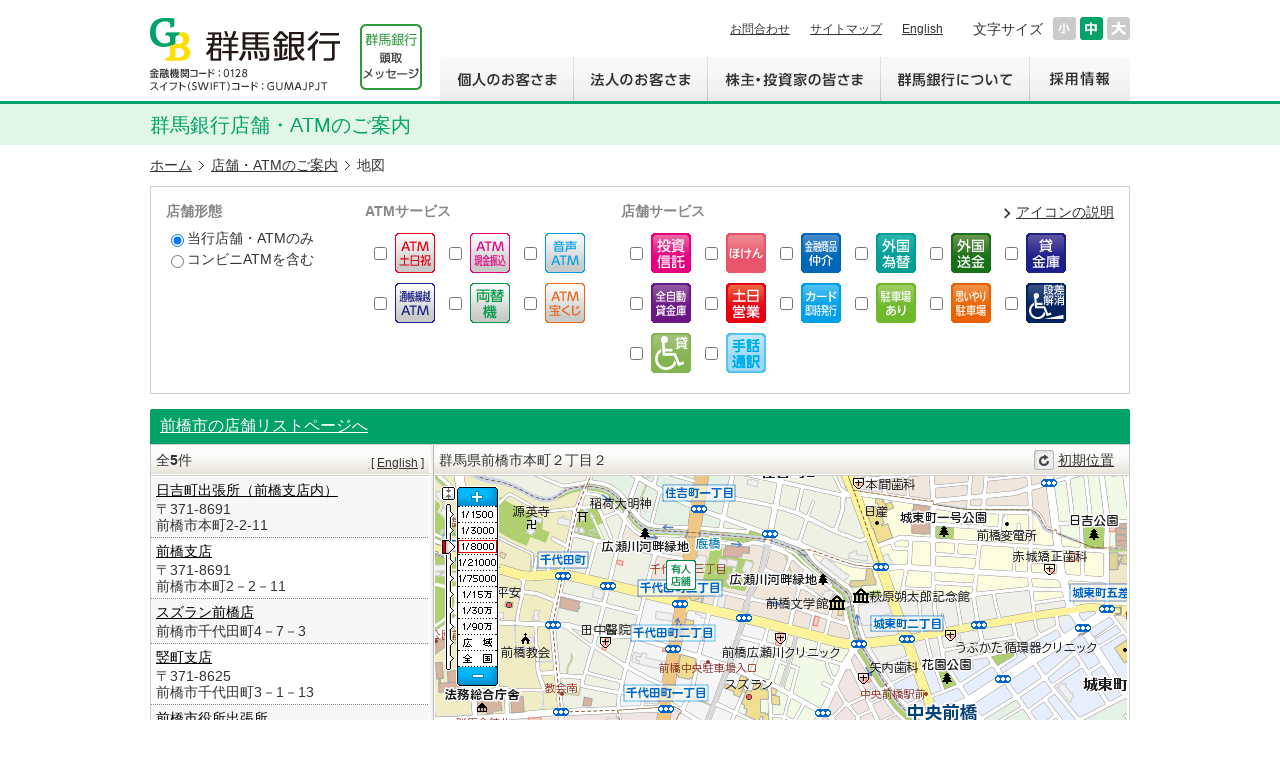

--- FILE ---
content_type: text/html;charset=UTF-8
request_url: https://sasp.mapion.co.jp/m/gunmabank/36.3871227_139.0738979_8000/
body_size: 23562
content:
<!DOCTYPE HTML>
<html lang="ja" dir="ltr">
<head>

<meta charset="utf-8">
<title>地図 | 店舗・ATMのご案内 | 群馬銀行</title>
<meta name="robots" content="all">
<meta content="群馬県前橋市本町２丁目２の詳細地図です。口座開設、資産運用、ローンのご相談は群馬銀行へ。群馬銀行の店舗・ATMをご案内しております。" name="description">
<meta content="群馬県,前橋市,群馬銀行, gunma、GUNMA、gunnma、GUNNMA、口座開設、預金、資産運用、ローン、保険、インターネットバンキング、店舗、ATM" name="keywords">
<meta http-equiv="X-UA-Compatible" content="IE=edge">
<meta name="viewport" content="width=1000">
<link href="https://www.gunmabank.co.jp/favicon.ico" rel="shortcut icon">
<!-- ==== GB shared ==== -->
<link rel="stylesheet" href="/f/gunmabank/shared/css/module.css">
<link rel="stylesheet" href="/f/gunmabank/shared/css/reset.css">
<link rel="stylesheet" href="/f/gunmabank/shared/css/base.css">
<link rel="stylesheet" href="/f/gunmabank/shared/css/structure.css" media="all">
<link rel="stylesheet" href="/f/gunmabank/shared/css/layout.css" media="all">
<!-- /==== GB shared ==== -->
<link rel="stylesheet" href="/f/gunmabank/css/common.css" media="all">
<link rel="stylesheet" href="/f/gunmabank/css/map.css" type="text/css" media="all">
<link href="https://lbs.mapion.co.jp/jslibs/poi.1.0.0.css" rel="stylesheet" media="screen,print">
<script src="/f/gunmabank/js_libs/jquery/1.10.2/jquery.min.js" charset="utf-8"></script>
<script src="/f/gunmabank/js/common.js" charset="utf-8"></script>
<script src="/f/gunmabank/js/map.js" charset="utf-8"></script>
<script src="https://lbs.mapion.co.jp/jslibs/JSPack.2.1.0.js" charset="utf-8"></script>
<script>MAPION.jsmf.maphelper.MapFactory.writeScriptTag("JsMapsZ","gunmabank_c","1.2")</script>
<script>
// タッチデバイス判定
if(false == true){
	// 地図のタップ移動なし
	JSPackConfig.map.clickMove=0;
	// 縮尺コントローラーを簡易版に
	JSPackConfig.map.control=["MTouchZoomControl,0,10,10","MScaleControl,3,0,0"];
}
window.JSPackConfig=window.JSPackConfig||{};JSPackConfig.mayaaConfig={'m_max_search_scale':'900000', 'm_param_entref':'1', 'm_search_ippatsu_flag':'true', 'm_default_scl':'21000', 'm_block_schema':'gunmabank_c', 'm_pm_within':'20', 'm_map_print_icon':'gunma_tenpo', 'm_version':'2.0', 'm_map_optim_circle':'1', 'm_poi_crowd_icon':'gunma_tenpo', 'm_pm_search':'20', 'm_poi_crowd':'0', 'm_param_ie':'UTF-8', 'm_pager_pn':'2', 'freewordServiceTemplatePattern':'/f/%7bgrp%7d/html/%7bkey%7d.%7btype%7d.html', 'm_search_str_within':'srt=distance,kind&c_kind=0', 'm_domain': 'https://lbs.mapion.co.jp'};JSPackConfig.mayaaConfig.objectArray=["m_core","ErrorMessage","m_localsearch_condition","m_query_map","m_query","m_localsearch_sort_map","m_localsearch_sort"];JSPackConfig.mayaaConfig.valueArray=[{'spot':'asp', 'station':'station2', 'zip':'zip', 'line_code':'rosen2', 'address':'address', 'line':'station_line2'},{'nodata_con':'%e8%a9%b2%e5%bd%93%e3%81%ae%e6%9d%a1%e4%bb%b6%e3%81%ae%e6%a4%9c%e7%b4%a2%e7%b5%90%e6%9e%9c%e3%81%af%e3%81%82%e3%82%8a%e3%81%be%e3%81%9b%e3%82%93%e3%80%82%e6%a4%9c%e7%b4%a2%e6%9d%a1%e4%bb%b6%e3%82%92%e5%a4%89%e6%9b%b4%e3%81%97%e3%81%a6%e6%a4%9c%e7%b4%a2%e3%82%92%e3%81%97%e3%81%a6%e3%81%8f%e3%81%a0%e3%81%95%e3%81%84%e3%80%82', 'nodata':'%e8%a9%b2%e5%bd%93%e3%81%ae%e3%83%af%e3%83%bc%e3%83%89%e3%81%ae%e6%a4%9c%e7%b4%a2%e7%b5%90%e6%9e%9c%e3%81%af%e3%81%82%e3%82%8a%e3%81%be%e3%81%9b%e3%82%93%e3%80%82%e6%a4%9c%e7%b4%a2%e3%83%af%e3%83%bc%e3%83%89%e3%82%92%e5%a4%89%e6%9b%b4%e3%81%97%e3%81%a6%e6%a4%9c%e7%b4%a2%e3%82%92%e3%81%97%e3%81%a6%e3%81%8f%e3%81%a0%e3%81%95%e3%81%84%e3%80%82', 'json_error':'%e3%83%89%e3%82%ad%e3%83%a5%e3%83%a1%e3%83%b3%e3%83%88%e3%81%8cJSON%e5%bd%a2%e5%bc%8f%e3%81%a7%e3%81%af%e3%81%82%e3%82%8a%e3%81%be%e3%81%9b%e3%82%93%e3%81%a7%e3%81%97%e3%81%9f%e3%80%82%e7%8f%be%e5%9c%a8%e8%a8%ad%e5%ae%9a%e3%81%97%e3%81%a6%e3%81%84%e3%82%8b%e3%83%91%e3%83%a9%e3%83%a1%e3%83%bc%e3%82%bf%e3%81%ab%e8%aa%a4%e3%82%8a%e3%81%8c%e3%81%aa%e3%81%84%e3%81%8b%e7%a2%ba%e8%aa%8d%e3%81%97%e3%81%a6%e3%81%8f%e3%81%a0%e3%81%95%e3%81%84%e3%80%82', 'search_disable_scl':'%e3%81%93%e3%81%ae%e7%b8%ae%e5%b0%ba%e3%81%a7%e3%81%af%e6%a4%9c%e7%b4%a2%e3%81%a7%e3%81%8d%e3%81%be%e3%81%9b%e3%82%93%e3%80%82%e7%b8%ae%e5%b0%ba%e3%82%92%e5%a4%89%e6%9b%b4%e3%81%97%e3%81%a6%e3%81%8f%e3%81%a0%e3%81%95%e3%81%84%e3%80%82', 'overpage':'%e6%a4%9c%e7%b4%a2%e4%bb%b6%e6%95%b0%e3%81%8c%ef%bc%91%ef%bc%90%ef%bc%90%e4%bb%b6%e3%82%92%e8%b6%85%e3%81%88%e3%81%be%e3%81%97%e3%81%9f%e3%80%82%e6%8a%bd%e5%87%ba%e6%9d%a1%e4%bb%b6%e3%82%92%e5%a4%89%e6%9b%b4%e3%81%97%e3%81%a6%e3%81%8f%e3%81%a0%e3%81%95%e3%81%84%e3%80%82', 'form_value_empty':'%e6%a4%9c%e7%b4%a2%e3%83%af%e3%83%bc%e3%83%89%e3%82%92%e5%85%a5%e5%8a%9b%e3%81%97%e3%81%a6%e3%81%8f%e3%81%a0%e3%81%95%e3%81%84%e3%80%82', 'not_geocode':'%e5%a0%b4%e6%89%80%e3%82%92%e7%89%b9%e5%ae%9a%e3%81%a7%e3%81%8d%e3%81%be%e3%81%9b%e3%82%93%e3%81%a7%e3%81%97%e3%81%9f%e3%80%82%e6%a4%9c%e7%b4%a2%e3%82%ad%e3%83%bc%e3%83%af%e3%83%bc%e3%83%89%e3%82%92%e5%a4%89%e6%9b%b4%e3%81%97%e3%81%a6%e6%a4%9c%e7%b4%a2%e3%81%97%e3%81%a6%e3%81%8f%e3%81%a0%e3%81%95%e3%81%84%e3%80%82', 'station_not_found':'%e3%81%93%e3%81%ae%e4%bb%98%e8%bf%91%e3%81%ab%e8%a1%a8%e7%a4%ba%e3%81%a7%e3%81%8d%e3%82%8b%e6%9c%80%e5%af%84%e3%82%8a%e9%a7%85%e3%81%8c%e3%81%82%e3%82%8a%e3%81%be%e3%81%9b%e3%82%93%e3%80%82', 'invalid_form_data':'%e4%bb%a5%e4%b8%8b%e3%81%ae%e8%a8%98%e5%8f%b7%e3%82%92%e5%85%a5%e5%8a%9b%e3%81%99%e3%82%8b%e3%81%a8%e6%a4%9c%e7%b4%a2%e3%81%8c%e3%81%a7%e3%81%8d%e3%81%be%e3%81%9b%e3%82%93%e3%80%82%0d%0a%e5%88%a5%e3%81%ae%e3%83%af%e3%83%bc%e3%83%89%e3%81%a7%e5%86%8d%e5%85%a5%e5%8a%9b%e3%82%92%e3%81%8a%e9%a1%98%e3%81%84%e3%81%97%e3%81%be%e3%81%99%e3%80%82%0d%0a%e3%80%8c+()?*%7b%7d%5b%5d/%60;~%7c=%22$:%3c%3e%5e%5c&!%e3%80%8d', 'nodata_circle':'%e3%81%93%e3%81%ae%e4%bb%98%e8%bf%91%e3%81%ab%e6%83%85%e5%a0%b1%e3%81%af%e3%81%82%e3%82%8a%e3%81%be%e3%81%9b%e3%82%93%e3%80%82%e6%8c%87%e5%ae%9a%e3%81%99%e3%82%8b%e5%a0%b4%e6%89%80%e3%82%92%e5%a4%89%e6%9b%b4%e3%81%97%e3%81%a6%e6%a4%9c%e7%b4%a2%e3%82%92%e3%81%97%e3%81%a6%e3%81%8f%e3%81%a0%e3%81%95%e3%81%84%e3%80%82', 'route_not_found':'%e3%83%ab%e3%83%bc%e3%83%88%e3%81%ae%e8%a1%a8%e7%a4%ba%e3%81%8c%e3%81%a7%e3%81%8d%e3%81%be%e3%81%9b%e3%82%93%e3%80%82', 'block_auth':'%e8%aa%8d%e8%a8%bc%e3%81%8c%e8%a8%b1%e5%8f%af%e3%81%95%e3%82%8c%e3%81%a6%e3%81%84%e3%81%be%e3%81%9b%e3%82%93%e3%81%a7%e3%81%97%e3%81%9f%e3%80%82%e7%8f%be%e5%9c%a8%e4%bd%bf%e7%94%a8%e3%81%97%e3%81%a6%e3%81%84%e3%82%8b%e3%83%a6%e3%83%bc%e3%82%b9%e3%82%b1%e3%83%bc%e3%82%b9%e3%81%ab%e3%81%a6%e8%aa%8d%e8%a8%bc%e3%82%92%e8%a8%b1%e5%8f%af%e3%81%97%e3%81%a6%e3%81%8f%e3%81%a0%e3%81%95%e3%81%84%e3%80%82', 'mail_domain_validation':'%e9%80%81%e4%bf%a1%e5%85%88%e3%82%92%e9%81%b8%e6%8a%9e%e3%81%97%e3%81%a6%e3%81%8f%e3%81%a0%e3%81%95%e3%81%84%e3%80%82', 'nodata_within':'%e7%8f%be%e5%9c%a8%e3%81%ae%e8%a1%a8%e7%a4%ba%e7%af%84%e5%9b%b2%e3%81%ab%e6%83%85%e5%a0%b1%e3%81%af%e3%81%82%e3%82%8a%e3%81%be%e3%81%9b%e3%82%93%e3%80%82%e7%b8%ae%e5%b0%ba%e3%82%84%e5%a0%b4%e6%89%80%e3%82%92%e5%a4%89%e6%9b%b4%e3%81%97%e3%81%a6%e4%b8%8b%e3%81%95%e3%81%84%e3%80%82', 'mail_account_validation':'%e3%83%a1%e3%83%bc%e3%83%ab%e3%82%a2%e3%83%89%e3%83%ac%e3%82%b9%e3%82%92%e5%85%a5%e5%8a%9b%e3%81%97%e3%81%a6%e3%81%8f%e3%81%a0%e3%81%95%e3%81%84%e3%80%82', 'searchaddresslist_error':'%e4%bd%8f%e6%89%80%e3%81%ae%e5%8f%96%e5%be%97%e3%81%ab%e5%a4%b1%e6%95%97%e3%81%97%e3%81%be%e3%81%97%e3%81%9f%e3%80%82', 'defaultMessage':'%e6%a4%9c%e7%b4%a2%e3%83%af%e3%83%bc%e3%83%89%e3%81%8c%e3%81%aa%e3%81%84%e3%81%9f%e3%82%81%e6%a4%9c%e7%b4%a2%e3%81%8c%e3%81%a7%e3%81%8d%e3%81%aa%e3%81%84%e3%80%81%e3%81%be%e3%81%9f%e3%81%af%e3%82%b7%e3%82%b9%e3%83%86%e3%83%a0%e3%82%a8%e3%83%a9%e3%83%bc%e3%81%ae%e3%81%9f%e3%82%81%e6%a4%9c%e7%b4%a2%e3%81%8c%e3%81%a7%e3%81%8d%e3%81%be%e3%81%9b%e3%82%93%e3%81%a7%e3%81%97%e3%81%9f%e3%80%82%3cBR%20/%3e%e5%86%8d%e5%ba%a6%e6%a4%9c%e7%b4%a2%e3%82%92%e3%81%97%e3%81%a6%e3%81%84%e3%81%9f%e3%81%a0%e3%81%8f%e3%81%8b%e3%80%81%e6%99%82%e9%96%93%e3%82%92%e3%81%8a%e3%81%84%e3%81%a6%e3%81%8b%e3%82%89%e6%a4%9c%e7%b4%a2%e3%82%92%e3%81%8a%e8%a9%a6%e3%81%97%e3%81%8f%e3%81%a0%e3%81%95%e3%81%84%e3%80%82', 'mail_error':'%e3%83%a1%e3%83%bc%e3%83%ab%e3%82%a2%e3%83%89%e3%83%ac%e3%82%b9%e3%81%8c%e4%b8%8d%e6%ad%a3%e3%81%a7%e3%81%99%e3%80%82'},{'spot':'', 'station':'', 'zip':'', 'address':'', 'line':''},{'spot':'(poi_name:(__q__)%20OR%20poi_yomi:(__q__))', 'station':'(poi_name:(__q__)%20OR%20poi_yomi:(__q__))', 'station_around':'__q__%20undefined', 'zip':'(poi_name:(__q__*)%20OR%20zip:(__q__*))', 'address':'__q__', 'line':'(line_name:(__q__)%20OR%20line_yomi:(__q__))'},{'spot':'(poi_name:(__KEYWORD__)%20OR%20poi_yomi:(__KEYWORD__))__EX_QUERY__', 'station':'(poi_name:(__KEYWORD__)%20OR%20poi_yomi:(__KEYWORD__))__EX_QUERY__', 'station_around':'__KEYWORD__%20__EX_QUERY__', 'zip':'(poi_name:(__KEYWORD__*)%20OR%20zip:(__KEYWORD__*))__EX_QUERY__', 'address':'__KEYWORD__', 'line':'(line_name:(__KEYWORD__)%20OR%20line_yomi:(__KEYWORD__))__EX_QUERY__'},{'line':'line_code%20asc,station_no%20asc,station_yomi%20asc,city_code%20asc', 'spot':'', 'station':'', 'zip':'poi_code%20asc,city_code%20asc', 'line_name':'company%20asc,line_code%20asc', 'address':''},{'line_name':'company,asc,line_code,asc', 'spot':'', 'station':'', 'zip':'poi_code,asc,city_code,asc', 'address':'', 'line':'line_code,asc,station_no,asc,station_yomi,asc,city_code,asc'}];(function(){for(var i=0,len=JSPackConfig.mayaaConfig.objectArray.length;i<len;i++){	JSPackConfig.mayaaConfig[JSPackConfig.mayaaConfig.objectArray[i]]=JSPackConfig.mayaaConfig.valueArray[i]}})();;
//営業時間表示
var m_handle_text = {
	'1': { 'weekday' : '平日', 'other' : '土・日・祝日' },
	'2': { 'weekday' : '平日', 'other' : '土・日・祝日' },
	'3': { 'weekday' : '平日（水曜日を除く）', 'other' : '土・日・振替休日' },
	'4': { 'weekday' : '平日（水曜日を除く）', 'other' : '土・日・振替休日' },
	'5': { 'weekday' : '平日（水曜日を除く）', 'other' : '土・日・振替休日' },
}
</script>
<script src="/f/common-ss/common-ss2.0/js/client_js/SpotSearch.js" charset="utf-8"></script>
<script src="/f/gunmabank/js/icon.js" charset="utf-8"></script>
<script>
window.retJson = {"layer":["gunmabank", "gunmabank"], "p1":"36.3871227_139.0738979_8000", "lat":"36.3871227", "lon":"139.0738979", "scl":"8000"};
retJson.iconAtmC = 'https://lbs.mapion.co.jp/map_icons/bm/undefined' + '.png';
</script>
<!-- ==== GB shared ==== -->
<script src="/f/gunmabank/shared/js/jquery.cookie.js" charset="utf-8"></script>
<script src="/f/gunmabank/shared/js/init.js" charset="utf-8"></script>
<!-- /==== GB shared ==== -->

			

			

			

			
				<script type="text/javascript" id="analytics_cellar">
				if (typeof(ca) != 'function') {
					(function(u, c){

					var a, s;

					window['CellarAnalyticsObject'] = c;
					window[c] = window[c] || function() {
					(window[c].q = window[c].q || []).push(arguments)
					},
					window[c].u = u,
					window[c].l = 1 * new Date();

					a = document.createElement('script'),
					s = document.getElementsByTagName('script')[0];
					a.async = 1;
					a.src = u;
					s.parentNode.insertBefore(a, s);

					})('//cellar-analytics.mapion.co.jp/analytics.js', 'ca');
				}
				ca('set', 'pid', 'mapion');
				ca('set', 'aid', 'spotsearch');
				
				ca('set', 'key', 'gunmabank');
				ca('set', 'referer', !0, {'level': 'noparam'});
				
				ca('count', '%2Fanalytics%2Fgunmabank%2Fmap%2Fmap%2F', {});

				(function() {
					var analytics_hash = document.location.hash;
					if (analytics_hash) {

						var analytics_t = '';
						var analytics_q_wc = '';

						if (analytics_hash.match(/#_ca\.t=([a-z_]+),/) && analytics_hash.match(/,_ca\.q=(.+)$/)) {
							analytics_t = '/analytics/gunmabank/search/' + analytics_hash.match(/#_ca\.t=([a-z_]+),/)[1] + '/';
							analytics_q_wc = analytics_hash.match(/,_ca\.q=(.+)$/)[1];

							ca('count', encodeURIComponent(analytics_t), {
								'nopv':!0,
								'q' : analytics_q_wc
							});
						}
					}
				})();

				</script>
			

		
</head>
<body>

<header id="header" role="banner">
<div class="wrap">
<div id="headerLogo">
<P id="logo"><a href="https://www.gunmabank.co.jp/"><img alt="群馬銀行" src="/f/gunmabank/shared/images/header_logo01.png"></a></P>
<P class="logoIsan"><a href="https://www.gunmabank.co.jp/about/message.html"><img alt="頭取メッセージ" src="/f/gunmabank/shared/images/header_logo04.png"></a></P>
</div>
<div id="headerUtility">
<div id="headerHelp">
<div id="headerLink">
<ul>
<li><a href="https://www.gunmabank.co.jp/contact/">お問合わせ</a></li>
<li><a href="https://www.gunmabank.co.jp/sitemap/">サイトマップ</a></li>
<li><a href="https://www.gunmabank.co.jp/ir/library/en/">English</a></li>
</ul>
</div>
<div id="headerFontsize">
<dl>
<dt>文字サイズ</dt>
<dd>
<ul>
<li class="small"><a href="javascript:void(0);">文字サイズを小さくする</a></li>
<li class="normal"><a href="javascript:void(0);">文字サイズを元に戻す</a></li>
<li class="big"><a href="javascript:void(0);">文字サイズを大きくする</a></li>
</ul>
</dd>
</dl>
</div>
</div>
<nav id="navGlobal" role="navigation">
<ul>
<li class="navKojin"><a href="https://www.gunmabank.co.jp/">個人のお客さま</a></li>
<li class="navHojin"><a href="https://www.gunmabank.co.jp/hojin/">法人のお客さま</a></li>
<li class="navIR"><a href="https://www.gunmabank.co.jp/ir/">株主・投資家の皆さま</a></li>
<li class="navCorporate"><a href="https://www.gunmabank.co.jp/about/">群馬銀行について</a></li>
<li class="navRecruit"><a href="https://www.gunmabank.co.jp/rec/">採用情報</a></li>
</ul>
</nav>
</div>
</div>
</header>

<div id="navCategory">
<div class="wrap">
<h1>群馬銀行店舗・ATMのご案内</h1>
</div>
</div>


<div id="MapiTopicpath">
<div class="MapiInner">
<ul>
<li class="home"><a href="https://www.gunmabank.co.jp/">ホーム</a></li>
<li><a href="/b/gunmabank/">店舗・ATMのご案内</a></li>
<li>地図</li>
</ul>
</div>
<!--#MapiTopicpath--></div>

<div id="MapiContainer">
<div class="MapiInner">


<div id="MapiMapCondition">
<form name="BlockPoiWithin">
<input id="_historyback_BlockPoiWithin" value="" type="hidden">
<input id="__historyback_BlockPoiWithin" type="text" style="display:none">
<input name="static_params" value="" type="hidden">

<div class="MapiClearfix">
<dl class="MapiCondKind">
<dt class="MapiText1">店舗形態</dt>
<dd>
<ul class="js-change-kind">
<li><label><input type="radio" name="c_kind" value="0" checked="checked" data-kind="bank">当行店舗・ATMのみ</label></li>
<li><label><input type="radio" name="c_kind" value="~null" data-kind="atm_c">コンビニATMを含む</label></li>
</ul>
</dd>
</dl>
<dl class="MapiCondAtm MapiChangeService js-change-service">
<dt class="MapiText1">ATMサービス</dt>
<dd class="MapiServiceIcon">
<ul class="MapiClearfix">


<li>
<label for="service_flag1">

<input name="_service_flag1" id="service_flag1" value="1" type="checkbox"><span style="width:40px;height:40px;" class="hidden"><!-- for IE11 --></span><img src="/f/gunmabank/img/icon/service_flag1.png" width="40" height="40" alt="ATM土日祝" title="ATM土日祝">


</label>
</li>



<li>
<label for="service_flag2">

<input name="_service_flag2" id="service_flag2" value="1" type="checkbox"><span style="width:40px;height:40px;" class="hidden"><!-- for IE11 --></span><img src="/f/gunmabank/img/icon/service_flag2.png" width="40" height="40" alt="ATM現金振込" title="ATM現金振込">


</label>
</li>



<li>
<label for="service_flag3">

<input name="_service_flag3" id="service_flag3" value="1" type="checkbox"><span style="width:40px;height:40px;" class="hidden"><!-- for IE11 --></span><img src="/f/gunmabank/img/icon/service_flag3.png" width="40" height="40" alt="音声ATM" title="音声ATM">


</label>
</li>



<li>
<label for="service_flag4">

<input name="_service_flag4" id="service_flag4" value="1" type="checkbox"><span style="width:40px;height:40px;" class="hidden"><!-- for IE11 --></span><img src="/f/gunmabank/img/icon/service_flag4.png" width="40" height="40" alt="通帳繰越ATM" title="通帳繰越ATM">


</label>
</li>



<li>
<label for="service_flag5">

<input name="_service_flag5" id="service_flag5" value="1" type="checkbox"><span style="width:40px;height:40px;" class="hidden"><!-- for IE11 --></span><img src="/f/gunmabank/img/icon/service_flag5.png" width="40" height="40" alt="両替機" title="両替機">


</label>
</li>



<li>
<label for="service_flag6">

<input name="_service_flag6" id="service_flag6" value="1" type="checkbox"><span style="width:40px;height:40px;" class="hidden"><!-- for IE11 --></span><img src="/f/gunmabank/img/icon/service_flag6.png" width="40" height="40" alt="ATM宝くじ" title="ATM宝くじ">


</label>
</li>






























</ul>
</dd>
</dl>
<dl class="MapiCondCounter MapiChangeService js-change-service">
<dt class="MapiText1">店舗サービス</dt>
<dd class="MapiServiceIcon">
<ul class="MapiClearfix">














<li>
<label for="service_flag7">

<input name="_service_flag7" id="service_flag7" value="1" type="checkbox"><span style="width:40px;height:40px;" class="hidden"><!-- for IE11 --></span><img src="/f/gunmabank/img/icon/service_flag7.png" width="40" height="40" alt="投資信託" title="投資信託">


</label>
</li>



<li>
<label for="service_flag8">

<input name="_service_flag8" id="service_flag8" value="1" type="checkbox"><span style="width:40px;height:40px;" class="hidden"><!-- for IE11 --></span><img src="/f/gunmabank/img/icon/service_flag8.png" width="40" height="40" alt="ほけん" title="ほけん">


</label>
</li>



<li>
<label for="service_flag9">

<input name="_service_flag9" id="service_flag9" value="1" type="checkbox"><span style="width:40px;height:40px;" class="hidden"><!-- for IE11 --></span><img src="/f/gunmabank/img/icon/service_flag9.png" width="40" height="40" alt="金融商品仲介" title="金融商品仲介">


</label>
</li>



<li>
<label for="service_flag10">

<input name="_service_flag10" id="service_flag10" value="1" type="checkbox"><span style="width:40px;height:40px;" class="hidden"><!-- for IE11 --></span><img src="/f/gunmabank/img/icon/service_flag10.png" width="40" height="40" alt="外国為替" title="外国為替">


</label>
</li>



<li>
<label for="service_flag21">

<input name="_service_flag21" id="service_flag21" value="1" type="checkbox"><span style="width:40px;height:40px;" class="hidden"><!-- for IE11 --></span><img src="/f/gunmabank/img/icon/service_flag21.png" width="40" height="40" alt="外国送金" title="外国送金">


</label>
</li>



<li>
<label for="service_flag12">

<input name="_service_flag12" id="service_flag12" value="1" type="checkbox"><span style="width:40px;height:40px;" class="hidden"><!-- for IE11 --></span><img src="/f/gunmabank/img/icon/service_flag12.png" width="40" height="40" alt="貸金庫" title="貸金庫">


</label>
</li>



<li>
<label for="service_flag13">

<input name="_service_flag13" id="service_flag13" value="1" type="checkbox"><span style="width:40px;height:40px;" class="hidden"><!-- for IE11 --></span><img src="/f/gunmabank/img/icon/service_flag13.png" width="40" height="40" alt="全自動貸金庫" title="全自動貸金庫">


</label>
</li>



<li>
<label for="service_flag14">

<input name="_service_flag14" id="service_flag14" value="1" type="checkbox"><span style="width:40px;height:40px;" class="hidden"><!-- for IE11 --></span><img src="/f/gunmabank/img/icon/service_flag14.png" width="40" height="40" alt="土日営業" title="土日営業">


</label>
</li>



<li>
<label for="service_flag15">

<input name="_service_flag15" id="service_flag15" value="1" type="checkbox"><span style="width:40px;height:40px;" class="hidden"><!-- for IE11 --></span><img src="/f/gunmabank/img/icon/service_flag15.png" width="40" height="40" alt="カード即時発行" title="カード即時発行">


</label>
</li>



<li>
<label for="service_flag16">

<input name="_service_flag16" id="service_flag16" value="1" type="checkbox"><span style="width:40px;height:40px;" class="hidden"><!-- for IE11 --></span><img src="/f/gunmabank/img/icon/service_flag16.png" width="40" height="40" alt="駐車場あり" title="駐車場あり">


</label>
</li>



<li>
<label for="service_flag17">

<input name="_service_flag17" id="service_flag17" value="1" type="checkbox"><span style="width:40px;height:40px;" class="hidden"><!-- for IE11 --></span><img src="/f/gunmabank/img/icon/service_flag17.png" width="40" height="40" alt="おもいやり駐車場" title="おもいやり駐車場">


</label>
</li>



<li>
<label for="service_flag18">

<input name="_service_flag18" id="service_flag18" value="1" type="checkbox"><span style="width:40px;height:40px;" class="hidden"><!-- for IE11 --></span><img src="/f/gunmabank/img/icon/service_flag18.png" width="40" height="40" alt="車いす" title="車いす">


</label>
</li>



<li>
<label for="service_flag19">

<input name="_service_flag19" id="service_flag19" value="1" type="checkbox"><span style="width:40px;height:40px;" class="hidden"><!-- for IE11 --></span><img src="/f/gunmabank/img/icon/service_flag19.png" width="40" height="40" alt="車いす貸出" title="車いす貸出">


</label>
</li>



<li>
<label for="service_flag20">

<input name="_service_flag20" id="service_flag20" value="1" type="checkbox"><span style="width:40px;height:40px;" class="hidden"><!-- for IE11 --></span><img src="/f/gunmabank/img/icon/service_flag20.png" width="40" height="40" alt="手話通話" title="手話通話">


</label>
</li>


</ul>
</dd>
</dl>
</div>
</form>
<span class="MapiIconLink"><a onclick="window.open('/b/gunmabank/?t=icon', 'icon', 'width=600, height=690, menubar=no, toolbar=no, scrollbars=yes').focus(); return false;" href="#" class="MapiLink">アイコンの説明</a></span>
<!--#MapiMapCondition--></div>

<div class="MapiMapAttrLink">
<a href=""></a>
</div>

<div id="MapiMapAndList" class="MapiClearfix">
<div id="MapiListMap">
<div id="MapiResultList">

<div id="MapiDataHit">
<!--start List Header-->
<p id="MapiCount"></p>
<!--end List Header-->
<div id="MapiDataError">
<!--#MapiDataError--></div>
<!--start List-->
<ul id="MapiPoiList"></ul>
<!--end List Header-->
<!--start List Footer-->
<p id="MapiPagerMap"></p>
<!--end List Footer-->
<!--#MapiDataHit--></div>
<!--#MapiResultList--></div>
<!--#MapiListMap--></div>
<div id="MapiMapArea"><div id="MapiMapAreaInner">
<div id="MapiNavMapArea" class="MapiClearfix">
<div id="MapiNavMapAreaInner">
<p id="MapiHere">現在地&nbsp;:&nbsp;<strong></strong></p>
<ul id="MapiNavMap"><li class="MapiNavInitPosition"><a id="MapiHome" href="">初期位置</a></li></ul>
<!--#MapiNavMapAreaInner--></div>
<!--#MapiNavMapArea--></div>
<div id="MapiMap"><div id="MapiMapDiv"></div></div>
<!--#MapiMapArea--></div></div>
<!--#MapiMapAndList--></div>
<ul class="MapiNoteList">
<li>※左部の「店舗リスト」または、「地図上のアイコン」にマウスをかざすことで、営業時間をご確認いただけます。</li>
</ul>
<!--#MapiContainer--></div></div>

<footer id="footer" role="contentinfo">
<div id="footerUtility">
<div class="wrap">
<p id="footerCopyright"><img alt="Copyright c The Gunma Bank, Ltd. All rights reserved." src="/f/gunmabank/shared/images/footer_tx01.png"></p>
</div>
</div>
</footer>

<form><input type="text" style="display:none;" value="" id="HistorybackDatastore"></form>
</body>
</html>

--- FILE ---
content_type: text/html; charset=UTF-8
request_url: https://sasp.mapion.co.jp/f/gunmabank/html/BlockPoiWithin.icon.html?r=1768788695743
body_size: 7188
content:
<html>
<body>
	<div>
		#$
		/*
		 ↑body直下のdivタグは削除不可
		   div以外に変更は可能
		*/

			/*
				Over,Open状態で表示するアイコンが返って来ます
				MapiIconWhenOver
			*/
			var icon=JSPack.service.getIcon(data);

			/*
				混雑アイコンか混雑しないアイコンか、しかるべきものが返って来ます
				MapiIconWhenOver
			*/
			var closeIcon=JSPack.service.getCrowdIcon(data);

			/*
				1～順の番号アイコンを使いたいときは以下を有効にする
				（デフォルトで20までしかありません）
			*/
			/*
			var icon=JSPack.service.getNumberIcon(data);
			*/


			/*
				イベントハンドラが機能するように自動的に関数文字列を作成してくれる
				補助関数です
			*/
			var Func=JSPack.service.getPoiFunc(data);

		$#

		<dl class="MapiIconDisplay" onmouseover="#=Func.scrollListFunc#">
			#$
			/* -----------------------------------------------------------
			 * 銀行データ用設定
			 * ----------------------------------------------------------- */

			if(data.c_kind == '0'){

			/*英語切り替え*/
			var name_ei = (data.poi_name_ei != null) ? true : false;
			var name_ja_class = (data.poi_name_ei != null) ? 'MapiJa' : '';
			var address_ei = (data.full_address_ei != null) ? true : false;
			var address_ja_class = (data.full_address_ei != null) ? 'MapiJa' : '';

			/*営業時間*/
			var handle_time = false;
			var atm_time = false;
			if(data.handle_time_st1 != null || data.handle_time_ed1 != null ||
				data.handle_time_st2 != null || data.handle_time_ed2 != null ||
				data.handle_time2_st1 != null || data.handle_time2_ed1 != null ||
				data.handle_time2_st2 != null || data.handle_time2_ed2 != null ) {
				handle_time = true;
			}
			if(data.atm_time_st1 != null || data.atm_time_ed1 != null ||
				data.atm_time_st2 != null || data.atm_time_ed2 != null ) {
				atm_time = true;
			}

			var weekday_text = m_handle_text[data.kind].weekday,
					other_text = m_handle_text[data.kind].other;
			$#
			<dt>
				<a href="/b/$(layer)/info/$(id)/" class="MapiIconCloseDisplay">
					<img src="#=icon.src#" alt="" width="#=icon.width#" height="#=icon.height#" class="MapiIconWhenOver" />
					<img src="#=closeIcon.src#" alt="" width="#=closeIcon.width#" height="#=closeIcon.height#" class="MapiIconWhenClose" />
				</a>
				<span class="MapiIconOverDisplay">
					<a href="/b/$(layer)/info/$(id)/"><span class="MapiListLink #=name_ja_class#">$(poi_name)</span>#$if(name_ei){$#<span class="MapiListLink MapiEn">$(poi_name_ei)</span>#$}$#</a>
				</span>
			</dt>
			<dd class="MapiIconOpenDisplay">
				#$if(data.zip_code != null){$#
				<p class="#=address_ja_class#">〒#=MapiFormatZip(data.zip_code)#</p>
				#$}$#
				<p><span class="#=address_ja_class#">$(full_address)</span>#$if(address_ei){$#<span class="MapiEn">$(full_address_ei)</span>#$}$#</p>
				#$if(handle_time || atm_time){$#
				<div class="MapiIconDetail">
					#$if(handle_time){$#
					<div class="MapiIconDetailRow">
						<p class="MapiIconDetailKind">[窓口]</p>
						<ul>
							#$if(data.handle_time_st1 != null || data.handle_time_ed1 != null || data.handle_time2_st1 != null || data.handle_time2_ed1 != null ){$#
							<li>
								<span>#=weekday_text#</span>
								<span>#=MapiFormatTime(data.handle_time_st1)##=(data.handle_time_st1 != null || data.handle_time_ed1 != null ? '～' : '')##=MapiFormatTime(data.handle_time_ed1)#
								#$if((data.handle_time_st1 != null || data.handle_time_ed1 != null) && (data.handle_time2_st1 != null || data.handle_time2_ed1 != null)) {$#&nbsp;&nbsp;#$}$#
								#$if(data.handle_time2_st1 != null || data.handle_time2_ed1 != null) {$##=MapiFormatTime(data.handle_time2_st1)#～#=MapiFormatTime(data.handle_time2_ed1)##$}$#
								</span>
							</li>#$}$#
							#$if(data.handle_time_st2 != null || data.handle_time_ed2 != null || data.handle_time2_st2 != null || data.handle_time2_ed2 != null ){$#
							<li>
								<span>#=other_text#</span>
								<span>#=MapiFormatTime(data.handle_time_st2)##=(data.handle_time_st2 != null || data.handle_time_ed2 != null ? '～' : '')##=MapiFormatTime(data.handle_time_ed2)#
								#$if((data.handle_time_st2 != null || data.handle_time_st2 != null) && (data.handle_time_ed2 != null || data.handle_time_ed2 != null)) {$#&nbsp;&nbsp;#$}$#
								#$if(data.handle_time2_st2 != null || data.handle_time2_ed2 != null) {$##=MapiFormatTime(data.handle_time2_st2)#～#=MapiFormatTime(data.handle_time2_ed2)##$}$#
								</span>
							</li>#$}$#
						</ul>
					</div>
					#$}$#
					#$if(atm_time){$#
					<div class="MapiIconDetailRow">
						<p class="MapiIconDetailKind">[ATM]</p>
						<div class="MapiIconDetailTime">
							<ul>
								#$if(data.atm_time_st1 != null || data.atm_time_ed1 != null){$#
								<li>
									<span>平日</span><span>#=MapiFormatTime(data.atm_time_st1)#～#=MapiFormatTime(data.atm_time_ed1)#</span>
								</li>#$}$#
								#$if(data.atm_time_st2 != null || data.atm_time_ed2 != null){$#
								<li>
									<span>土・日・祝日</span><span>#=MapiFormatTime(data.atm_time_st2)#～#=MapiFormatTime(data.atm_time_ed2)#</span>
								</li>#$}$#
							</ul>
						</div>
					</div>
					#$}$#
				</div>
				#$}$#
				<p class="MapiIconMore">&gt;&nbsp;<a href="/b/$(layer)/info/$(id)/">詳細情報を見る</a></p>
			</dd>
			#$}$#

			#$
			/* -----------------------------------------------------------
			 * コンビニATMデータ用設定
			 * ----------------------------------------------------------- */

			if(data.c_kind != '0'){
			/*icon.src = retJson.iconAtmC;*/
			$#
			<dt>
				<a href="/b/$(layer)/info/$(id)/?t=info_c" class="MapiIconCloseDisplay">
					<img src="#=icon.src#" alt="" class="MapiIconWhenOver" />
					<img src="#=closeIcon.src#" alt="" class="MapiIconWhenClose" />
				</a>
				<span class="MapiIconOverDisplay">
					<a href="/b/$(layer)/info/$(id)/?t=info_c"><span class="MapiListLink">$(poi_name)</span></a>
				</span>
			</dt>
			<dd class="MapiIconOpenDisplay">
				#$if(data.zip_code != null){$#
				<p>〒#=MapiFormatZip(data.zip_code)#</p>
				#$}$#
				<p><span>$(full_address)</span></p>
				<p class="MapiIconMore">&gt;&nbsp;<a href="/b/$(layer)/info/$(id)/?t=info_c">詳細情報を見る</a></p>
			</dd>
			#$}$#
		</dl>



		<ul class="MapiIconCrowdDisplay">
			#$
				/*
					混雑リスト部
					混雑しない時は不要、削除可能
				*/
				var crowds=JSPack.service.getCrowdData(data);
				for (var i = 0, len = crowds.length; i < len; i++) {
					var poi=crowds[i];
					/*
						混雑POIを変数として定義
					*/
					/*
						混雑しているデータのアイコンをそれぞれ取得します
					*/
					var icon=JSPack.service.getIcon(poi);

			$#
					<li onmouseover="#=Func.scrollListFuncs[i]#;">
						<a href="/b/#=poi.layer#/info/#=poi.id#/" class="MapiIconImgArea">
							<img src="#=icon.src#" alt="" width="#=icon.width#" height="#=icon.height#" />
						</a>
						<a href="/b/#=poi.layer#/info/#=poi.id#/">
							<span>#=poi.name#</span>
						</a>
					</li>
			#$
				}
			$#
		</ul>


	#$
		/*
			↓閉じbody直前のdiv終了タグは削除不可
		*/
	$#

	</div>
</body>
</html>


--- FILE ---
content_type: text/html; charset=UTF-8
request_url: https://sasp.mapion.co.jp/f/gunmabank/html/BlockPoiWithin.listItem.html?r=1768788695743
body_size: 4881
content:
<html>
<body>
<li>
#$
/*
↑poiごとの親に対して、id名やclass名を指定することはできません。
※指定しても上書きされてしまいます。
※そのため、入稿ファイルにid名やclass名が入っていた場合、タグを追加する必要があります。
*/
$#

#$
var oddOrEven=data.FUNC.odd=="odd"? "MapiEven" : "MapiOdd";
$#

#$
/* -----------------------------------------------------------
 * 銀行データ用設定
 * ----------------------------------------------------------- */
if(data.c_kind == '0'){

/*英語切り替え*/
var name_ei = (data.poi_name_ei != null) ? true : false;
var name_ja_class = (data.poi_name_ei != null) ? 'MapiJa' : '';
var address_ei = (data.full_address_ei != null) ? true : false;
var address_ja_class = (data.full_address_ei != null) ? 'MapiJa' : '';

/*営業時間*/
var handle_time = false;
var atm_time = false;
if(data.handle_time_st1 != null || data.handle_time_ed1 != null ||
	data.handle_time_st2 != null || data.handle_time_ed2 != null ||
	data.handle_time2_st1 != null || data.handle_time2_ed1 != null ||
	data.handle_time2_st2 != null || data.handle_time2_ed2 != null) {
	handle_time = true;
}
if(data.atm_time_st1 != null || data.atm_time_ed1 != null ||
	data.atm_time_st2 != null || data.atm_time_ed2 != null ) {
	atm_time = true;
}

var weekday_text = m_handle_text[data.kind].weekday,
		other_text = m_handle_text[data.kind].other;

$#
	<dl class="MapiClearfix #=oddOrEven#" onClick="window.open('/b/$(layer)/info/$(id)/','_self')">
		<dt><span class="MapiListLink #=name_ja_class#">$(poi_name)</span>#$if(name_ei){$#<span class="MapiListLink MapiEn">$(poi_name_ei)</span>#$}$#</dt>
		#$if(data.zip_code != null){$#
		<dd class="#=address_ja_class#">〒#=MapiFormatZip(data.zip_code)#</dd>
		#$}$#
		<dd><span class="#=address_ja_class#">$(full_address)</span>#$if(address_ei){$#<span class="MapiEn">$(full_address_ei)</span>#$}$#</dd>
		#$if(handle_time || atm_time){$#
		<dd class="MapiListDetail MapiListDetail_#=data.kind#">
			#$if(handle_time){$#
			<div class="MapiListDetailRow">
				<p class="MapiListDetailKind">[窓口]</p>
				<div class="MapiListDetailTime">
					<ul>
						#$if(data.handle_time_st1 != null || data.handle_time_ed1 != null || data.handle_time2_st1 != null || data.handle_time2_ed1 != null ){$#
						<li>
							<span>#=weekday_text#</span>
							<span>#=MapiFormatTime(data.handle_time_st1)##=(data.handle_time_st1 != null || data.handle_time_ed1 != null ? '～' : '')##=MapiFormatTime(data.handle_time_ed1)#
							#$if((data.handle_time_st1 != null || data.handle_time_ed1 != null) && (data.handle_time2_st1 != null || data.handle_time2_ed1 != null)) {$#<br>#$}$#
							#$if(data.handle_time2_st1 != null || data.handle_time2_ed1 != null) {$##=MapiFormatTime(data.handle_time2_st1)#～#=MapiFormatTime(data.handle_time2_ed1)##$}$#
							</span>
						</li>#$}$#
						#$if(data.handle_time_st2 != null || data.handle_time_ed2 != null || data.handle_time2_st2 != null || data.handle_time2_ed2 != null ){$#
						<li>
							<span>#=other_text#</span>
							<span>#=MapiFormatTime(data.handle_time_st2)##=(data.handle_time_st2 != null || data.handle_time_ed2 != null ? '～' : '')##=MapiFormatTime(data.handle_time_ed2)#
							#$if((data.handle_time_st2 != null || data.handle_time_st2 != null) && (data.handle_time_ed2 != null || data.handle_time_ed2 != null)) {$#<br>#$}$#
							#$if(data.handle_time2_st2 != null || data.handle_time2_ed2 != null) {$##=MapiFormatTime(data.handle_time2_st2)#～#=MapiFormatTime(data.handle_time2_ed2)##$}$#
							</span>
						</li>#$}$#
					</ul>
				</div>
			</div>
			#$}$#
			#$if(atm_time){$#
			<div class="MapiListDetailRow">
				<p class="MapiListDetailKind">[ATM]</p>
				<div class="MapiListDetailTime">
					<ul>
						#$if(data.atm_time_st1 != null || data.atm_time_ed1 != null){$#
						<li>
							<span>平日</span><span>#=MapiFormatTime(data.atm_time_st1)#～#=MapiFormatTime(data.atm_time_ed1)#</span>
						</li>#$}$#
						#$if(data.atm_time_st2 != null || data.atm_time_ed2 != null){$#
						<li>
							<span>土・日・祝日</span><span>#=MapiFormatTime(data.atm_time_st2)#～#=MapiFormatTime(data.atm_time_ed2)#</span>
						</li>#$}$#
					</ul>
				</div>
			</div>
			#$}$#
		</dd>
		#$}$#
	</dl>
#$}$#

#$
/* -----------------------------------------------------------
 * コンビニATMデータ用設定
 * ----------------------------------------------------------- */
if(data.c_kind != '0'){
$#
	<dl class="MapiClearfix #=oddOrEven#" onClick="window.open('/b/$(layer)/info/$(id)/?t=info_c','_self')">
		<dt><span class="MapiListLink">$(poi_name)</span></dt>
		#$if(data.zip_code != null){$#
		<dd>〒#=MapiFormatZip(data.zip_code)#</dd>
		#$}$#
		<dd><span>$(full_address)</span></dd>
	</dl>
#$}$#


</li>
</body>
</html>


--- FILE ---
content_type: text/html; charset=UTF-8
request_url: https://sasp.mapion.co.jp/f/gunmabank/html/BlockPoiWithin.pagenationHeader.html?r=1768788695743
body_size: 307
content:
<html>
<body>
#$
	var visibilityPrev = data.hasPrev?"visible":"hidden";
	var visibilityNext = data.hasNext?"visible":"hidden";
$#

全<strong>$(hit)</strong>件
#$if(JSPack.getService().url.indexOf('c_kind=0') != -1){$#
<span class="MapiLangChange js-lang-change">[ <a href="#" class="MapiJa">English</a><a href="#" class="MapiEn">日本語</a> ]</span>
#$}$#
</body>
</html>


--- FILE ---
content_type: text/css
request_url: https://sasp.mapion.co.jp/f/gunmabank/shared/css/module.css
body_size: 29658
content:
html {
	font-size: 62.5%; -ms-overflow-y: scroll; -ms-text-size-adjust: 100%; -webkit-text-size-adjust: 100%;
}
body {
	color: rgb(51, 51, 51); line-height: 1.61; font-family: "ヒラギノ角ゴ Pro W3", "Hiragino Kaku Gothic Pro", メイリオ, Meiryo, "ＭＳ Ｐゴシック", "MS PGothic", sans-serif; font-size: 14px; min-width: 1000px;
}
body.normal {
	font-size: 14px;
}
body.small {
	font-size: 12px;
}
body.big {
	font-size: 16px;
}
a:link {
	color: rgb(51, 51, 51); text-decoration: underline;
}
a:visited {
	color: rgb(153, 102, 153); text-decoration: underline;
}
a:hover {
	color: rgb(0, 153, 102); text-decoration: underline;
}
a:active {
	color: rgb(0, 153, 102); text-decoration: underline;
}
p {
	margin: 1em 0px 0px;
}
img {
	vertical-align: bottom;
}
img.opRollover:hover {
	opacity: 0.7;
}
label {
	cursor: pointer;
}
input[type='text'] {
	font-family: "ヒラギノ角ゴ Pro W3", "Hiragino Kaku Gothic Pro", メイリオ, Meiryo, "ＭＳ Ｐゴシック", "MS PGothic", sans-serif;
}
select {
	font-family: "ヒラギノ角ゴ Pro W3", "Hiragino Kaku Gothic Pro", メイリオ, Meiryo, "ＭＳ Ｐゴシック", "MS PGothic", sans-serif;
}
.aural {
	margin: 0px; padding: 0px; left: 0px; top: 0px; width: 1px; height: 1px; overflow: hidden; display: block; position: absolute;
}
.wrap {
	margin: 0px auto; width: 980px;
}
header#header {
	border-bottom-color: rgb(1, 163, 105); border-bottom-width: 3px; border-bottom-style: solid;
}
header#header .wrap {
	position: relative;
}
header#header #headerLogo #logo {
	margin-top: 0px;
}
header#header #headerLogo .logoIsan {
	margin-top: 0px;
}
header#header #headerLogo {
	padding: 18px 0px 0px; width: 280px; float: left; position: relative;
}
header#header #headerLogo .logoIsan {
	left: 206px; top: 19px; position: absolute;
}
header#header #headerUtility {
	padding: 14px 0px 0px; width: 690px; float: right;
}
header#header #headerUtility #headerHelp {
	text-align: right; letter-spacing: -0.4em;
}
header#header #headerUtility #headerHelp > div {
	margin: 0px 0px 0px 30px; letter-spacing: normal; vertical-align: middle; display: inline-block;
}
header#header #headerUtility #headerHelp > div:first-child {
	margin-left: 0px;
}
header#header #headerUtility #headerHelp #headerLink ul {
	letter-spacing: -0.4em; white-space: nowrap;
}
header#header #headerUtility #headerHelp #headerLink ul li {
	margin: 0px 20px 0px 0px; letter-spacing: normal; font-size: 85.71%; vertical-align: middle; display: inline-block;
}
header#header #headerUtility #headerHelp #headerLink ul li:last-child {
	margin-right: 0px;
}
header#header #headerUtility #headerHelp #headerFontsize dl {
	letter-spacing: -0.4em; white-space: nowrap;
}
header#header #headerUtility #headerHelp #headerFontsize dl dt {
	letter-spacing: normal; vertical-align: middle; display: inline-block;
}
header#header #headerUtility #headerHelp #headerFontsize dl dd {
	letter-spacing: normal; vertical-align: middle; display: inline-block;
}
header#header #headerUtility #headerHelp #headerFontsize dl dt {
	margin: 0px 10px 0px 0px; line-height: 1;
}
header#header #headerUtility #headerHelp #headerFontsize dl dd ul {
	font-size: 0px;
}
header#header #headerUtility #headerHelp #headerFontsize dl dd ul li {
	margin: 0px 4px 0px 0px; vertical-align: middle; display: inline-block;
}
header#header #headerUtility #headerHelp #headerFontsize dl dd ul li:last-child {
	margin-right: 0px;
}
header#header #headerUtility #headerHelp #headerFontsize dl dd ul li a {
	background-position: 0px 0px; width: 23px; height: 23px; text-indent: -9999em; overflow: hidden; display: block; background-repeat: no-repeat;
}
header#header #headerUtility #headerHelp #headerFontsize dl dd ul li.small a {
	background-image: url("../images/header_bt01.png");
}
header#header #headerUtility #headerHelp #headerFontsize dl dd ul li.small a.active {
	background-image: url("../images/header_bt01on.png");
}
header#header #headerUtility #headerHelp #headerFontsize dl dd ul li.small a:hover {
	background-image: url("../images/header_bt01on.png");
}
header#header #headerUtility #headerHelp #headerFontsize dl dd ul li.normal a {
	background-image: url("../images/header_bt02.png");
}
header#header #headerUtility #headerHelp #headerFontsize dl dd ul li.normal a.active {
	background-image: url("../images/header_bt02on.png");
}
header#header #headerUtility #headerHelp #headerFontsize dl dd ul li.normal a:hover {
	background-image: url("../images/header_bt02on.png");
}
header#header #headerUtility #headerHelp #headerFontsize dl dd ul li.big a {
	background-image: url("../images/header_bt03.png");
}
header#header #headerUtility #headerHelp #headerFontsize dl dd ul li.big a.active {
	background-image: url("../images/header_bt03on.png");
}
header#header #headerUtility #headerHelp #headerFontsize dl dd ul li.big a:hover {
	background-image: url("../images/header_bt03on.png");
}
header#header #headerUtility #headerHelp #headerSearch form {
	padding: 0px 8px; border-radius: 5px; border: 1px solid rgb(204, 204, 204); border-image: none; background-color: rgb(255, 255, 255); -webkit-border-radius: 5px; -moz-border-radius: 5px; -ms-border-radius: 5px; -o-border-radius: 5px;
}
header#header #headerUtility #headerHelp #headerSearch form:hover {
	background-color: rgb(244, 244, 244);
}
header#header #headerUtility #headerHelp #headerSearch form fieldset {
	position: relative;
}
header#header #headerUtility #headerHelp #headerSearch form input[type='text'] {
	border: currentColor; border-image: none; width: 166px; height: 27px; line-height: 27px; background-color: transparent;
}
header#header #headerUtility #headerHelp #headerSearch form input[type='text'].onPlaceholder {
	color: rgb(153, 153, 153);
}
header#header #headerUtility #headerHelp #headerSearch form input[name='submit'] {
	background-position: 0px 0px; border: currentColor; border-image: none; top: 50%; width: 18px; height: 16px; right: 0px; text-indent: -9999em; overflow: hidden; margin-top: -9px; position: absolute; cursor: pointer; background-image: url("../images/header_ic01.png"); background-repeat: no-repeat; background-color: transparent;
}
header#header #headerUtility #headerHelp #headerSearch form:hover input[name='submit'] {
	background-image: url("../images/header_ic01on.png");
}
header#header #headerUtility #navGlobal {
	margin: 12px 0px 0px;
}
header#header #headerUtility #navGlobal ul {
	text-align: right; letter-spacing: -0.4em; white-space: nowrap;
}
header#header #headerUtility #navGlobal ul li {
	letter-spacing: normal; vertical-align: bottom; display: inline-block;
}
header#header #headerUtility #navGlobal ul li a {
	height: 44px; text-align: left; text-indent: -9999em; overflow: hidden; display: block; background-image: url("../images/header_bg01.png"); background-repeat: no-repeat;
}
header#header #headerUtility #navGlobal ul li.navKojin a {
	background-position: 0px 0px; width: 133px;
}
header#header #headerUtility #navGlobal ul li.navKojin a:hover {
	background-position: 0px -44px;
}
header#header #headerUtility #navGlobal ul li.on.navKojin a {
	background-position: 0px -88px;
}
header#header #headerUtility #navGlobal ul li.navHojin a {
	background-position: -133px 0px; width: 134px;
}
header#header #headerUtility #navGlobal ul li.navHojin a:hover {
	background-position: -133px -44px;
}
header#header #headerUtility #navGlobal ul li.on.navHojin a {
	background-position: -133px -88px;
}
header#header #headerUtility #navGlobal ul li.navIR a {
	background-position: -267px 0px; width: 173px;
}
header#header #headerUtility #navGlobal ul li.navIR a:hover {
	background-position: -267px -44px;
}
header#header #headerUtility #navGlobal ul li.on.navIR a {
	background-position: -267px -88px;
}
header#header #headerUtility #navGlobal ul li.navCorporate a {
	background-position: -440px 0px; width: 149px;
}
header#header #headerUtility #navGlobal ul li.navCorporate a:hover {
	background-position: -440px -44px;
}
header#header #headerUtility #navGlobal ul li.on.navCorporate a {
	background-position: -440px -88px;
}
header#header #headerUtility #navGlobal ul li.navRecruit a {
	background-position: -589px 0px; width: 101px;
}
header#header #headerUtility #navGlobal ul li.navRecruit a:hover {
	background-position: -589px -44px;
}
header#header #headerUtility #navGlobal ul li.on.navRecruit a {
	background-position: -589px -88px;
}
#navCategory {
	background-color: rgb(226, 246, 231);
}
#navCategory nav ul {
	text-align: center; letter-spacing: -0.4em;
}
#navCategory nav ul li {
	background: url("../images/link_bg12.png") no-repeat 0px 50%; padding: 0px 5px 0px 6px; letter-spacing: normal; vertical-align: middle; display: inline-block;
}
#navCategory nav ul li:first-child {
	background: none; padding-left: 5px;
}
#navCategory nav ul li a {
	background-position: 7px 50%; padding: 15px 17px 15px 47px; line-height: 1; font-size: 92.85%; font-weight: bold; text-decoration: none; display: block; background-repeat: no-repeat;
}
#navCategory nav ul li a:link {
	color: rgb(34, 34, 34);
}
#navCategory nav ul li a:visited {
	color: rgb(34, 34, 34);
}
#navCategory nav ul li.on a {
	border-width: 1px 1px medium; border-style: solid solid none; border-color: rgb(255, 255, 255) rgb(255, 255, 255) currentColor; margin: 5px 0px 0px; padding: 12px 16px 12px 46px; border-radius: 5px 5px 0px 0px; border-image: none; color: rgb(0, 153, 102); background-color: rgb(255, 255, 255);
}
#navCategory nav ul li a:hover {
	border-width: 1px 1px medium; border-style: solid solid none; border-color: rgb(255, 255, 255) rgb(255, 255, 255) currentColor; margin: 5px 0px 0px; padding: 12px 16px 12px 46px; border-radius: 5px 5px 0px 0px; border-image: none; color: rgb(0, 153, 102); background-color: rgb(255, 255, 255);
}
#navCategory nav ul li a:active {
	border-width: 1px 1px medium; border-style: solid solid none; border-color: rgb(255, 255, 255) rgb(255, 255, 255) currentColor; margin: 5px 0px 0px; padding: 12px 16px 12px 46px; border-radius: 5px 5px 0px 0px; border-image: none; color: rgb(0, 153, 102); background-color: rgb(255, 255, 255);
}
#navCategory nav ul li.navTameru a {
	background-image: url("../images/link_ic21.png");
}
#navCategory nav ul li.on.navTameru a {
	background-image: url("../images/link_ic21on.png");
}
#navCategory nav ul li.navTameru a:hover {
	background-image: url("../images/link_ic21on.png");
}
#navCategory nav ul li.navUnyo a {
	background-image: url("../images/link_ic22.png");
}
#navCategory nav ul li.on.navUnyo a {
	background-image: url("../images/link_ic22on.png");
}
#navCategory nav ul li.navUnyo a:hover {
	background-image: url("../images/link_ic22on.png");
}
#navCategory nav ul li.navKariru a {
	background-image: url("../images/link_ic23.png");
}
#navCategory nav ul li.on.navKariru a {
	background-image: url("../images/link_ic23on.png");
}
#navCategory nav ul li.navKariru a:hover {
	background-image: url("../images/link_ic23on.png");
}
#navCategory nav ul li.navSonae a {
	background-image: url("../images/link_ic24.png");
}
#navCategory nav ul li.on.navSonae a {
	background-image: url("../images/link_ic24on.png");
}
#navCategory nav ul li.navSonae a:hover {
	background-image: url("../images/link_ic24on.png");
}
#navCategory nav ul li.navBenri a {
	background-image: url("../images/link_ic25.png");
}
#navCategory nav ul li.on.navBenri a {
	background-image: url("../images/link_ic25on.png");
}
#navCategory nav ul li.navBenri a:hover {
	background-image: url("../images/link_ic25on.png");
}
#navCategory nav ul li.navSodan a {
	background-image: url("../images/link_ic26.png");
}
#navCategory nav ul li.on.navSodan a {
	background-image: url("../images/link_ic26on.png");
}
#navCategory nav ul li.navSodan a:hover {
	background-image: url("../images/link_ic26on.png");
}
#navCategory nav ul li.navSonota a {
	background-image: url("../images/link_ic27.png");
}
#navCategory nav ul li.on.navSonota a {
	background-image: url("../images/link_ic27on.png");
}
#navCategory nav ul li.navSonota a:hover {
	background-image: url("../images/link_ic27on.png");
}
#navCategory nav ul li.navShikin a {
	padding: 15px 17px 15px 67px; width: 225px;
}
#navCategory nav ul li.navKeiei a {
	padding: 15px 17px 15px 67px; width: 225px;
}
#navCategory nav ul li.navKoritu a {
	padding: 15px 17px 15px 67px; width: 225px;
}
#navCategory nav ul li.on.navShikin a {
	padding: 12px 16px 12px 66px;
}
#navCategory nav ul li.navShikin a:hover {
	padding: 12px 16px 12px 66px;
}
#navCategory nav ul li.on.navKeiei a {
	padding: 12px 16px 12px 66px;
}
#navCategory nav ul li.navKeiei a:hover {
	padding: 12px 16px 12px 66px;
}
#navCategory nav ul li.on.navKoritu a {
	padding: 12px 16px 12px 66px;
}
#navCategory nav ul li.navKoritu a:hover {
	padding: 12px 16px 12px 66px;
}
#navCategory nav ul li.navShikin a {
	background-position: 24% 50%; background-image: url("../images/link_ic39.png");
}
#navCategory nav ul li.on.navShikin a {
	background-image: url("../images/link_ic39on.png");
}
#navCategory nav ul li.navShikin a:hover {
	background-image: url("../images/link_ic39on.png");
}
#navCategory nav ul li.navKeiei a {
	background-position: 24% 50%; background-image: url("../images/link_ic40.png");
}
#navCategory nav ul li.on.navKeiei a {
	background-image: url("../images/link_ic40on.png");
}
#navCategory nav ul li.navKeiei a:hover {
	background-image: url("../images/link_ic40on.png");
}
#navCategory nav ul li.navKoritu a {
	background-position: 24% 50%; background-image: url("../images/link_ic41.png");
}
#navCategory nav ul li.on.navKoritu a {
	background-image: url("../images/link_ic41on.png");
}
#navCategory nav ul li.navKoritu a:hover {
	background-image: url("../images/link_ic41on.png");
}
#breadcrumb {
	padding: 10px 0px;
}
#breadcrumb #btnPrint {
	margin: 0px 0px 0px 10px; float: right;
}
#breadcrumb #breadcrumbList {
	overflow: hidden;
}
#breadcrumb #breadcrumbList dd ol {
	padding: 5px 0px; letter-spacing: -0.4em;
}
#breadcrumb #breadcrumbList dd ol li {
	letter-spacing: normal; font-size: 78.57%; vertical-align: middle; display: inline-block;
}
#breadcrumb #breadcrumbList dd ol li::after {
	margin: 0px 5px; content: ">";
}
#breadcrumb #breadcrumbList dd ol li:last-child {

}
#breadcrumb #breadcrumbList dd ol li:last-child a {
	color: rgb(51, 51, 51); font-weight: bold; text-decoration: none; cursor: default;
}
#breadcrumb #breadcrumbList dd ol li:last-child::after {
	display: none;
}
#content {
	margin: 20px 0px 0px;
}
#breadcrumb + #content {
	margin-top: 0px;
}
#content .wrap > *:first-child {
	margin-top: 0px;
}
#content #main {
	display: block;
}
.setNav#content #main {
	width: 760px; float: left;
}
#aside > *:first-child {
	margin-top: 0px;
}
.setNav#content #aside {
	width: 200px; float: right;
}
#asideNavLocal {
	margin: 20px 0px 0px;
}
#asideNavLocal a {
	line-height: 1.2; display: block;
}
#asideNavLocal dl dt {
	border-bottom-color: rgb(1, 163, 105); border-bottom-width: 3px; border-bottom-style: solid;
}
#asideNavLocal dl dt a {
	background: linear-gradient(rgba(255, 255, 255, 1) 0%, rgba(238, 238, 238, 1) 100%); border-radius: 3px 3px 0px 0px; border: 1px solid rgb(230, 230, 230); border-image: none; position: relative;
}
#asideNavLocal dl dt a:hover {
	background: linear-gradient(rgba(238, 238, 238, 1) 0%, rgba(255, 255, 255, 1) 100%);
}
#asideNavLocal dl dt a::after {
	background-position: 0px 0px; width: 10px; height: 10px; right: 3px; bottom: 3px; position: absolute; content: ""; background-image: url("../images/link_bg08.png"); background-repeat: no-repeat;
}
#asideNavLocal > ul > li {
	border-top-color: rgb(139, 195, 155); border-top-width: 1px; border-top-style: solid;
}
#asideNavLocal dl dd > ul > li {
	border-top-color: rgb(139, 195, 155); border-top-width: 1px; border-top-style: solid;
}
#asideNavLocal dl dd > ul > li:first-child {
	border-top-color: currentColor; border-top-width: medium; border-top-style: none;
}
#asideNavLocal > ul > li:last-child > a {
	border-radius: 0px 0px 3px 3px;
}
#asideNavLocal dl dd > ul > li:last-child > a {
	border-radius: 0px 0px 3px 3px;
}
#asideNavLocal > ul li > a:hover {
	color: rgb(255, 102, 0);
}
#asideNavLocal dl dd ul li > a:hover {
	color: rgb(255, 102, 0);
}
#asideNavLocal > ul > li > a {
	background-position: 10px 50%; padding: 15px 10px 15px 25px; color: rgb(34, 34, 34); text-decoration: none; background-image: url("../images/link_ic02.png"); background-repeat: no-repeat; background-color: rgb(236, 250, 240);
}
#asideNavLocal dl dd > ul > li > a {
	background-position: 10px 50%; padding: 15px 10px 15px 25px; color: rgb(34, 34, 34); text-decoration: none; background-image: url("../images/link_ic02.png"); background-repeat: no-repeat; background-color: rgb(236, 250, 240);
}
#asideNavLocal > ul > li > span {
	background-position: 10px 50%; padding: 15px 10px 15px 25px; color: rgb(34, 34, 34); text-decoration: none; display: block; background-image: url("../images/link_ic02.png"); background-repeat: no-repeat; background-color: rgb(236, 250, 240);
}
#asideNavLocal dl dd > ul > li > span {
	background-position: 10px 50%; padding: 15px 10px 15px 25px; color: rgb(34, 34, 34); text-decoration: none; display: block; background-image: url("../images/link_ic02.png"); background-repeat: no-repeat; background-color: rgb(236, 250, 240);
}
#asideNavLocal > ul > li > ul {
	background: url("../images/com_bg17.png") repeat-x 0px 0px; padding: 10px 0px; border-right-color: rgb(236, 250, 240); border-left-color: rgb(236, 250, 240); border-right-width: 2px; border-left-width: 2px; border-right-style: solid; border-left-style: solid; display: none;
}
#asideNavLocal dl dd > ul > li > ul {
	background: url("../images/com_bg17.png") repeat-x 0px 0px; padding: 10px 0px; border-right-color: rgb(236, 250, 240); border-left-color: rgb(236, 250, 240); border-right-width: 2px; border-left-width: 2px; border-right-style: solid; border-left-style: solid; display: none;
}
#asideNavLocal > ul > li.noLink > ul {
	display: block;
}
#asideNavLocal dl dd > ul > li.noLink > ul {
	display: block;
}
#asideNavLocal > ul > li > ul > li > a {
	background-position: 10px 50%; padding: 10px 15px 10px 25px; font-size: 92.85%; background-image: url("../images/aside_ic04.png"); background-repeat: no-repeat;
}
#asideNavLocal dl dd > ul > li > ul > li > a {
	background-position: 10px 50%; padding: 10px 15px 10px 25px; font-size: 92.85%; background-image: url("../images/aside_ic04.png"); background-repeat: no-repeat;
}
#asideNavLocal > ul > li > ul > li.on > a {
	color: rgb(34, 34, 34); text-decoration: none; background-image: url("../images/aside_ic05.png");
}
#asideNavLocal dl dd > ul > li > ul > li.on > a {
	color: rgb(34, 34, 34); text-decoration: none; background-image: url("../images/aside_ic05.png");
}
#asideNavLocal > ul li.on > a {
	color: rgb(34, 34, 34); font-weight: bold;
}
#asideNavLocal > ul li.open > a {
	color: rgb(34, 34, 34); font-weight: bold;
}
#asideNavLocal > ul li.open.noLink > span {
	color: rgb(34, 34, 34); font-weight: bold;
}
#asideNavLocal dl dd ul li.on > a {
	color: rgb(34, 34, 34); font-weight: bold;
}
#asideNavLocal dl dd ul li.open > a {
	color: rgb(34, 34, 34); font-weight: bold;
}
#asideNavLocal dl dd ul li.open.noLink > span {
	color: rgb(34, 34, 34); font-weight: bold;
}
#asideNavLocal > ul li.noLink > span {
	font-weight: normal;
}
#asideNavLocal dl dd ul li.noLink > span {
	font-weight: normal;
}
#asideNavLocal > ul li.on > ul {
	display: block;
}
#asideNavLocal > ul li.open > ul {
	display: block;
}
#asideNavLocal > ul li.noLink > ul {
	display: block;
}
#asideNavLocal dl dd ul li.on > ul {
	display: block;
}
#asideNavLocal dl dd ul li.open > ul {
	display: block;
}
#asideNavLocal dl dd ul li.noLink > ul {
	display: block;
}
#asideNavLocal > ul > li.noLink > span {
	background-image: url("../images/link_ic15.png");
}
#asideNavLocal dl dd > ul > li.noLink > span {
	background-image: url("../images/link_ic15.png");
}
#asideNavLocal > ul > li.open > a {
	background-image: url("../images/link_ic16.png");
}
#asideNavLocal > ul > li.open.noLink > span {
	background-image: url("../images/link_ic16.png");
}
#asideNavLocal dl dd > ul > li.open > a {
	background-image: url("../images/link_ic16.png");
}
#asideNavLocal dl dd > ul > li.open.noLink > span {
	background-image: url("../images/link_ic16.png");
}
#asideNavLocal > ul > li:last-child.on > ul {
	border-bottom-color: rgb(236, 250, 240); border-bottom-width: 2px; border-bottom-style: solid;
}
#asideNavLocal > ul > li:last-child.open > ul {
	border-bottom-color: rgb(236, 250, 240); border-bottom-width: 2px; border-bottom-style: solid;
}
#asideNavLocal > ul > li:last-child.noLink > ul {
	border-bottom-color: rgb(236, 250, 240); border-bottom-width: 2px; border-bottom-style: solid;
}
#asideNavLocal dl dd > ul > li:last-child.on > ul {
	border-bottom-color: rgb(236, 250, 240); border-bottom-width: 2px; border-bottom-style: solid;
}
#asideNavLocal dl dd > ul > li:last-child.open > ul {
	border-bottom-color: rgb(236, 250, 240); border-bottom-width: 2px; border-bottom-style: solid;
}
#asideNavLocal dl dd > ul > li:last-child.noLink > ul {
	border-bottom-color: rgb(236, 250, 240); border-bottom-width: 2px; border-bottom-style: solid;
}
#footer {
	margin: 60px 0px 0px;
}
#footer #pagetop {
	right: 100px; bottom: 180px; margin-top: 0px; display: none; position: fixed; z-index: 100;
}
#footer #pagetop a {
	background-position: 0px 0px; width: 60px; height: 60px; text-indent: -9999em; overflow: hidden; display: block; -ms-zoom: 1; background-image: url("../images/footer_bt01.png"); background-repeat: no-repeat;
}
#footer #pagetop a:hover {
	background-image: url("../images/footer_bt01on.png");
}
#footer #footerSitemap {
	background: url("../images/com_bg04.png") 50% 0px; padding: 30px 0px;
}
#footer #footerSitemap .wrap {
	position: relative;
}
#footer #footerSitemap #footerNavLocal {
	left: 0px; width: 100%; bottom: 0px; position: fixed; z-index: 1000;
}
#footer #footerSitemap #footerNavLocal dl dt {
	margin: 0px auto; width: 980px;
}
#footer #footerSitemap #footerNavLocal dl dd ul {
	margin: 0px auto; width: 980px;
}
#footer #footerSitemap #footerNavLocal dt {
	position: relative;
}
#footer #footerSitemap #footerNavLocal dt span {
	background-position: 0px 0px; width: 40px; height: 38px; right: 0px; bottom: 100%; text-indent: -9999em; overflow: hidden; display: block; position: absolute; cursor: pointer; background-image: url("../images/footer_bt02.png"); background-repeat: no-repeat;
}
#footer #footerSitemap #footerNavLocal dt span:hover {
	opacity: 0.7;
}
#footer #footerSitemap #footerNavLocal dl dd {
	background: url("../images/com_bg02.png") 0px 0px; padding: 15px 0px; border-top-color: rgb(153, 153, 153); border-top-width: 2px; border-top-style: solid; display: none;
}
#footer #footerSitemap #footerNavLocal dl dd ul {
	letter-spacing: -0.4em;
}
#footer #footerSitemap #footerNavLocal dl dd ul li {
	background: url("../images/link_ic02.png") no-repeat 0px 0.3em; margin: 0px 50px 0px 0px; padding: 0px 0px 0px 15px; letter-spacing: normal; vertical-align: top; display: inline-block;
}
#footer #footerSitemap #footerNavLocal dl dd ul li:last-child {
	margin-right: 0px;
}
#footer #footerSitemap #footerNavLocal dl.open dt span {
	background-image: url("../images/footer_bt02on.png");
}
#footer #footerSitemap #footerCategory {
	background: url("../images/footer_bg01.png") no-repeat 0px 0px; padding: 20px;
}
#footer #footerSitemap #footerCategory > *:first-child {
	margin-top: 0px;
}
#footer #footerSitemap #footerCategory .column .col {
	background: url("../images/footer_bg02.png") repeat-y 100% 0px; margin: 0px 10px 0px 0px; padding: 0px 10px 0px 0px; width: 172px;
}
#footer #footerSitemap #footerCategory .column :last-child.col {
	background: none; padding-right: 0px; margin-right: 0px;
}
#footer #footerSitemap #footerCategory .column .col .link > li > a {
	background-position: 152px 50%; padding: 8px 28px 8px 8px; border-radius: 5px; border: 2px solid rgb(1, 163, 105); border-image: none; color: rgb(255, 255, 255); font-weight: bold; display: block; position: relative; background-image: url("../images/link_ic01.png"); background-repeat: no-repeat; background-color: rgb(1, 163, 105); -webkit-border-radius: 5px; -moz-border-radius: 5px; -ms-border-radius: 5px; -o-border-radius: 5px;
}
#footer #footerSitemap #footerCategory .column .col .link > li > a:link {
	text-decoration: none;
}
#footer #footerSitemap #footerCategory .column .col .link > li > a:visited {
	text-decoration: none;
}
#footer #footerSitemap #footerCategory .column .col .link > li > a:hover {
	color: rgb(1, 163, 105); text-decoration: none; background-color: rgb(255, 255, 255);
}
#footer #footerSitemap #footerCategory .column .col .link > li > a:active {
	color: rgb(1, 163, 105); text-decoration: none; background-color: rgb(255, 255, 255);
}
#footer #footerSitemap #footerCategory .column .col .link > li > ul {
	padding: 0px 10px;
}
#footer #footerSitemap #footerCategory .column .col .link > li > ul li {
	margin: 5px 0px 0px; font-size: 85.71%;
}
#footer #footerSitemap #footerCategory .column .col .link > li > ul li:first-child {
	margin-top: 10px;
}
#footer #footerSitemap #footerCategory .column :nth-child(3).col .link > li {
	letter-spacing: -2px;
}
#footer #footerSitemap #footerCategory .column :nth-child(3).col .link > li ul li {
	letter-spacing: 0px;
}
#footer #footerSitemap #footerUseful {
	background-color: rgba(255, 255, 255, 0.8);
}
#footer #footerSitemap :not(:target)#footerCategory {
	filter: none;
}
#footer #footerSitemap #footerUseful ul {
	padding: 10px 20px 20px; text-align: center; line-height: 1.1; letter-spacing: -0.4em; background-color: rgba(1, 163, 105, 0.1);
}
#footer #footerSitemap :not(:target)#footerCategory ul {
	filter: none;
}
#footer #footerSitemap #footerUseful ul li {
	margin: 10px 0px 0px; letter-spacing: normal; font-size: 85.71%; vertical-align: top; border-right-color: rgb(129, 203, 176); border-right-width: 1px; border-right-style: solid; display: inline-block; white-space: nowrap;
}
#footer #footerSitemap #footerUseful ul li:last-child {
	border-right-color: currentColor; border-right-width: medium; border-right-style: none;
}
#footer #footerSitemap #footerUseful ul li a {
	padding: 0px 20px; display: block;
}
#footer #footerSitemap #footerPolicy {
	padding: 20px; border-bottom-right-radius: 5px; border-bottom-left-radius: 5px; background-color: rgb(255, 255, 255); -webkit-border-bottom-left-radius: 5px; -moz-border-bottom-left-radius: 5px; -ms-border-bottom-left-radius: 5px; -o-border-bottom-left-radius: 5px; -webkit-border-bottom-right-radius: 5px; -moz-border-bottom-right-radius: 5px; -ms-border-bottom-right-radius: 5px; -o-border-bottom-right-radius: 5px;
}
#footer #footerSitemap #footerPolicy ul {
	letter-spacing: -0.4em;
}
#footer #footerSitemap #footerPolicy ul li {
	background: url("../images/link_ic02.png") no-repeat 0px 0.3em; margin: 0px 4% 0px 0px; padding: 0px 0px 0px 14px; width: 22%; letter-spacing: normal; font-size: 85.71%; vertical-align: top; display: inline-block; box-sizing: border-box; -webkit-box-sizing: border-box; -moz-box-sizing: border-box; -ms-box-sizing: border-box; -o-box-sizing: border-box;
}
#footer #footerSitemap #footerPolicy ul li:nth-child(4n) {
	margin-right: 0px;
}
#footer #footerUtility {
	padding: 30px 0px; color: rgb(255, 255, 255); background-color: rgb(1, 163, 105);
}
#footer #footerUtility #footerLink {
	letter-spacing: -0.4em;
}
#footer #footerUtility #footerLink li {
	margin: 0px 10px 0px 0px; letter-spacing: normal; font-size: 85.71%; vertical-align: top; display: inline-block;
}
#footer #footerUtility #footerLink li::after {
	margin: 0px 0px 0px 10px; color: rgb(133, 200, 176); content: "|";
}
#footer #footerUtility #footerLink li a {
	color: rgb(255, 255, 255);
}
#footer #footerUtility #footerLink li:last-child {
	margin-right: 0px;
}
#footer #footerUtility #footerLink li:last-child::after {
	display: none;
}
#footer #footerUtility #footerTradename {
	font-size: 78.57%; margin-top: 0px;
}
#footer #footerUtility #footerLink + #footerTradename {
	margin-top: 15px;
}
#footer #footerUtility #footerCopyright {
	margin: -12px 0px 0px; text-align: right; font-size: 0px;
}
.category #breadcrumb {
	margin: 0px auto; width: 760px;
}
.category #content #main {
	margin: 0px auto; width: 760px;
}
#popup02 {
	min-width: 980px;
}
#popup02 .wrap {
	width: 760px;
}
[id^='popup'] header#header #headerLogo {
	padding-bottom: 18px;
}
[id^='popup'] header#header #headerUtility {
	padding-top: 0px;
}
[id^='popup'] header#header #headerUtility #headerHelp #headerFontsize {
	top: 50%; right: 0px; margin-top: -12px; float: none; position: absolute;
}
[id^='popup'] #footer {
	margin-top: 40px;
}
.wrap::after {
	clear: both; display: block; content: "";
}
header#header #headerUtility #headerHelp::after {
	clear: both; display: block; content: "";
}
.wrap {
	-ms-zoom: 1; min-height: 1%;
}
header#header #headerUtility #headerHelp {
	-ms-zoom: 1; min-height: 1%;
}


--- FILE ---
content_type: text/css
request_url: https://sasp.mapion.co.jp/f/gunmabank/shared/css/reset.css
body_size: 13256
content:
html {
	background: none; margin: 0px; padding: 0px; outline: 0px; border: 0px currentColor; border-image: none; font-size: 100%; vertical-align: baseline;
}
body {
	background: none; margin: 0px; padding: 0px; outline: 0px; border: 0px currentColor; border-image: none; font-size: 100%; vertical-align: baseline;
}
div {
	background: none; margin: 0px; padding: 0px; outline: 0px; border: 0px currentColor; border-image: none; font-size: 100%; vertical-align: baseline;
}
span {
	background: none; margin: 0px; padding: 0px; outline: 0px; border: 0px currentColor; border-image: none; font-size: 100%; vertical-align: baseline;
}
object {
	background: none; margin: 0px; padding: 0px; outline: 0px; border: 0px currentColor; border-image: none; font-size: 100%; vertical-align: baseline;
}
iframe {
	background: none; margin: 0px; padding: 0px; outline: 0px; border: 0px currentColor; border-image: none; font-size: 100%; vertical-align: baseline;
}
h1 {
	background: none; margin: 0px; padding: 0px; outline: 0px; border: 0px currentColor; border-image: none; font-size: 100%; vertical-align: baseline;
}
h2 {
	background: none; margin: 0px; padding: 0px; outline: 0px; border: 0px currentColor; border-image: none; font-size: 100%; vertical-align: baseline;
}
h3 {
	background: none; margin: 0px; padding: 0px; outline: 0px; border: 0px currentColor; border-image: none; font-size: 100%; vertical-align: baseline;
}
h4 {
	background: none; margin: 0px; padding: 0px; outline: 0px; border: 0px currentColor; border-image: none; font-size: 100%; vertical-align: baseline;
}
h5 {
	background: none; margin: 0px; padding: 0px; outline: 0px; border: 0px currentColor; border-image: none; font-size: 100%; vertical-align: baseline;
}
h6 {
	background: none; margin: 0px; padding: 0px; outline: 0px; border: 0px currentColor; border-image: none; font-size: 100%; vertical-align: baseline;
}
p {
	background: none; margin: 0px; padding: 0px; outline: 0px; border: 0px currentColor; border-image: none; font-size: 100%; vertical-align: baseline;
}
blockquote {
	background: none; margin: 0px; padding: 0px; outline: 0px; border: 0px currentColor; border-image: none; font-size: 100%; vertical-align: baseline;
}
pre {
	background: none; margin: 0px; padding: 0px; outline: 0px; border: 0px currentColor; border-image: none; font-size: 100%; vertical-align: baseline;
}
abbr {
	background: none; margin: 0px; padding: 0px; outline: 0px; border: 0px currentColor; border-image: none; font-size: 100%; vertical-align: baseline;
}
address {
	background: none; margin: 0px; padding: 0px; outline: 0px; border: 0px currentColor; border-image: none; font-size: 100%; vertical-align: baseline;
}
cite {
	background: none; margin: 0px; padding: 0px; outline: 0px; border: 0px currentColor; border-image: none; font-size: 100%; vertical-align: baseline;
}
code {
	background: none; margin: 0px; padding: 0px; outline: 0px; border: 0px currentColor; border-image: none; font-size: 100%; vertical-align: baseline;
}
del {
	background: none; margin: 0px; padding: 0px; outline: 0px; border: 0px currentColor; border-image: none; font-size: 100%; vertical-align: baseline;
}
dfn {
	background: none; margin: 0px; padding: 0px; outline: 0px; border: 0px currentColor; border-image: none; font-size: 100%; vertical-align: baseline;
}
em {
	background: none; margin: 0px; padding: 0px; outline: 0px; border: 0px currentColor; border-image: none; font-size: 100%; vertical-align: baseline;
}
img {
	background: none; margin: 0px; padding: 0px; outline: 0px; border: 0px currentColor; border-image: none; font-size: 100%; vertical-align: baseline;
}
ins {
	background: none; margin: 0px; padding: 0px; outline: 0px; border: 0px currentColor; border-image: none; font-size: 100%; vertical-align: baseline;
}
kbd {
	background: none; margin: 0px; padding: 0px; outline: 0px; border: 0px currentColor; border-image: none; font-size: 100%; vertical-align: baseline;
}
q {
	background: none; margin: 0px; padding: 0px; outline: 0px; border: 0px currentColor; border-image: none; font-size: 100%; vertical-align: baseline;
}
samp {
	background: none; margin: 0px; padding: 0px; outline: 0px; border: 0px currentColor; border-image: none; font-size: 100%; vertical-align: baseline;
}
small {
	background: none; margin: 0px; padding: 0px; outline: 0px; border: 0px currentColor; border-image: none; font-size: 100%; vertical-align: baseline;
}
strong {
	background: none; margin: 0px; padding: 0px; outline: 0px; border: 0px currentColor; border-image: none; font-size: 100%; vertical-align: baseline;
}
sub {
	background: none; margin: 0px; padding: 0px; outline: 0px; border: 0px currentColor; border-image: none; font-size: 100%; vertical-align: baseline;
}
sup {
	background: none; margin: 0px; padding: 0px; outline: 0px; border: 0px currentColor; border-image: none; font-size: 100%; vertical-align: baseline;
}
var {
	background: none; margin: 0px; padding: 0px; outline: 0px; border: 0px currentColor; border-image: none; font-size: 100%; vertical-align: baseline;
}
b {
	background: none; margin: 0px; padding: 0px; outline: 0px; border: 0px currentColor; border-image: none; font-size: 100%; vertical-align: baseline;
}
i {
	background: none; margin: 0px; padding: 0px; outline: 0px; border: 0px currentColor; border-image: none; font-size: 100%; vertical-align: baseline;
}
dl {
	background: none; margin: 0px; padding: 0px; outline: 0px; border: 0px currentColor; border-image: none; font-size: 100%; vertical-align: baseline;
}
dt {
	background: none; margin: 0px; padding: 0px; outline: 0px; border: 0px currentColor; border-image: none; font-size: 100%; vertical-align: baseline;
}
dd {
	background: none; margin: 0px; padding: 0px; outline: 0px; border: 0px currentColor; border-image: none; font-size: 100%; vertical-align: baseline;
}
ol {
	background: none; margin: 0px; padding: 0px; outline: 0px; border: 0px currentColor; border-image: none; font-size: 100%; vertical-align: baseline;
}
ul {
	background: none; margin: 0px; padding: 0px; outline: 0px; border: 0px currentColor; border-image: none; font-size: 100%; vertical-align: baseline;
}
li {
	background: none; margin: 0px; padding: 0px; outline: 0px; border: 0px currentColor; border-image: none; font-size: 100%; vertical-align: baseline;
}
fieldset {
	background: none; margin: 0px; padding: 0px; outline: 0px; border: 0px currentColor; border-image: none; font-size: 100%; vertical-align: baseline;
}
form {
	background: none; margin: 0px; padding: 0px; outline: 0px; border: 0px currentColor; border-image: none; font-size: 100%; vertical-align: baseline;
}
label {
	background: none; margin: 0px; padding: 0px; outline: 0px; border: 0px currentColor; border-image: none; font-size: 100%; vertical-align: baseline;
}
legend {
	background: none; margin: 0px; padding: 0px; outline: 0px; border: 0px currentColor; border-image: none; font-size: 100%; vertical-align: baseline;
}
table {
	background: none; margin: 0px; padding: 0px; outline: 0px; border: 0px currentColor; border-image: none; font-size: 100%; vertical-align: baseline;
}
caption {
	background: none; margin: 0px; padding: 0px; outline: 0px; border: 0px currentColor; border-image: none; font-size: 100%; vertical-align: baseline;
}
tbody {
	background: none; margin: 0px; padding: 0px; outline: 0px; border: 0px currentColor; border-image: none; font-size: 100%; vertical-align: baseline;
}
tfoot {
	background: none; margin: 0px; padding: 0px; outline: 0px; border: 0px currentColor; border-image: none; font-size: 100%; vertical-align: baseline;
}
thead {
	background: none; margin: 0px; padding: 0px; outline: 0px; border: 0px currentColor; border-image: none; font-size: 100%; vertical-align: baseline;
}
tr {
	background: none; margin: 0px; padding: 0px; outline: 0px; border: 0px currentColor; border-image: none; font-size: 100%; vertical-align: baseline;
}
th {
	background: none; margin: 0px; padding: 0px; outline: 0px; border: 0px currentColor; border-image: none; font-size: 100%; vertical-align: baseline;
}
td {
	background: none; margin: 0px; padding: 0px; outline: 0px; border: 0px currentColor; border-image: none; font-size: 100%; vertical-align: baseline;
}
article {
	background: none; margin: 0px; padding: 0px; outline: 0px; border: 0px currentColor; border-image: none; font-size: 100%; vertical-align: baseline;
}
aside {
	background: none; margin: 0px; padding: 0px; outline: 0px; border: 0px currentColor; border-image: none; font-size: 100%; vertical-align: baseline;
}
dialog {
	background: none; margin: 0px; padding: 0px; outline: 0px; border: 0px currentColor; border-image: none; font-size: 100%; vertical-align: baseline;
}
figure {
	background: none; margin: 0px; padding: 0px; outline: 0px; border: 0px currentColor; border-image: none; font-size: 100%; vertical-align: baseline;
}
footer {
	background: none; margin: 0px; padding: 0px; outline: 0px; border: 0px currentColor; border-image: none; font-size: 100%; vertical-align: baseline;
}
header {
	background: none; margin: 0px; padding: 0px; outline: 0px; border: 0px currentColor; border-image: none; font-size: 100%; vertical-align: baseline;
}
hgroup {
	background: none; margin: 0px; padding: 0px; outline: 0px; border: 0px currentColor; border-image: none; font-size: 100%; vertical-align: baseline;
}
menu {
	background: none; margin: 0px; padding: 0px; outline: 0px; border: 0px currentColor; border-image: none; font-size: 100%; vertical-align: baseline;
}
nav {
	background: none; margin: 0px; padding: 0px; outline: 0px; border: 0px currentColor; border-image: none; font-size: 100%; vertical-align: baseline;
}
section {
	background: none; margin: 0px; padding: 0px; outline: 0px; border: 0px currentColor; border-image: none; font-size: 100%; vertical-align: baseline;
}
time {
	background: none; margin: 0px; padding: 0px; outline: 0px; border: 0px currentColor; border-image: none; font-size: 100%; vertical-align: baseline;
}
mark {
	background: none; margin: 0px; padding: 0px; outline: 0px; border: 0px currentColor; border-image: none; font-size: 100%; vertical-align: baseline;
}
audio {
	background: none; margin: 0px; padding: 0px; outline: 0px; border: 0px currentColor; border-image: none; font-size: 100%; vertical-align: baseline;
}
video {
	background: none; margin: 0px; padding: 0px; outline: 0px; border: 0px currentColor; border-image: none; font-size: 100%; vertical-align: baseline;
}
body {
	line-height: 1;
}
article {
	display: block;
}
aside {
	display: block;
}
dialog {
	display: block;
}
figure {
	display: block;
}
footer {
	display: block;
}
header {
	display: block;
}
hgroup {
	display: block;
}
nav {
	display: block;
}
section {
	display: block;
}
address {
	font-style: normal; font-weight: normal;
}
caption {
	font-style: normal; font-weight: normal;
}
cite {
	font-style: normal; font-weight: normal;
}
code {
	font-style: normal; font-weight: normal;
}
dfn {
	font-style: normal; font-weight: normal;
}
em {
	font-style: normal; font-weight: normal;
}
strong {
	font-style: normal; font-weight: normal;
}
th {
	font-style: normal; font-weight: normal;
}
var {
	font-style: normal; font-weight: normal;
}
ul {
	list-style: none;
}
ol {
	list-style: none;
}
blockquote {
	quotes: none;
}
q {
	quotes: none;
}
blockquote::before {
	content: none;
}
blockquote::after {
	content: none;
}
q::before {
	content: none;
}
q::after {
	content: none;
}
a {
	background: none; margin: 0px; padding: 0px; border: 0px currentColor; border-image: none; font-size: 100%; vertical-align: baseline;
}
ins {
	color: rgb(0, 0, 0); text-decoration: none; background-color: rgb(255, 255, 153);
}
mark {
	color: rgb(0, 0, 0); font-style: italic; font-weight: bold; background-color: rgb(255, 255, 153);
}
del {
	text-decoration: line-through;
}
abbr[title] {
	border-bottom-color: rgb(0, 0, 0); border-bottom-width: 1px; border-bottom-style: dotted; cursor: help;
}
dfn[title] {
	border-bottom-color: rgb(0, 0, 0); border-bottom-width: 1px; border-bottom-style: dotted; cursor: help;
}
table {
	border-collapse: collapse; border-spacing: 0;
}
hr {
	border-width: 1px 0px 0px; border-style: solid none none; border-color: rgb(204, 204, 204) currentColor currentColor; margin: 1em 0px; padding: 0px; border-image: none; height: 1px; display: block;
}
input {
	vertical-align: middle;
}
select {
	vertical-align: middle;
}
main {
	background: none; margin: 0px; padding: 0px; outline: 0px; border: 0px currentColor; border-image: none; font-size: 100%; vertical-align: baseline;
}
h1 {
	font-weight: normal;
}
h2 {
	font-weight: normal;
}
h3 {
	font-weight: normal;
}
h4 {
	font-weight: normal;
}
h5 {
	font-weight: normal;
}
h6 {
	font-weight: normal;
}
hr {
	display: none;
}
#headerSearch legend {
	display: none;
}
time {
	display: block;
}
sub {
	line-height: 1; font-size: 1rem; position: relative;
}
sup {
	line-height: 1; font-size: 1rem; position: relative;
}
sup {
	top: -0.5em;
}
sub {
	bottom: -0.25em;
}
img {
	vertical-align: bottom;
}


--- FILE ---
content_type: text/css
request_url: https://sasp.mapion.co.jp/f/gunmabank/shared/css/base.css
body_size: 1175
content:
@charset "UTF-8";

/* ------------------------------------------------------
body
------------------------------------------------------  background-image: url(../img/bg.gif);*/
body {

  background-repeat: repeat-x;
  background-color: #fff;
  font-size: .875em; /* 14 / 16 = .875 */
  font-family: "メイリオ", "Meiryo", verdana, "ヒラギノ角ゴ Pro W3", "Hiragino Kaku Gothic Pro", "Osaka", "ＭＳ Ｐゴシック", "MS PGothic", Sans-Serif;
  line-height: 1.5;
 }

#cz_print_page{
  background-image: none;
    border-top:none;  /*枠線の色 */
}
/* ------------------------------------------------------
link
------------------------------------------------------ */

/* link */
a:link {
  color: #333333;
  text-decoration: underline;
}
a:visited {
  color: #996699;
  text-decoration: underline;
}
a:hover {
  color: #009966;
  text-decoration: underline;
}
a:active {
  color: #009966;
  text-decoration: underline;
}
.cz_counter .cz_layR {
  font-size: 1.2em; /* 14 / 16 = .875 */
}
.cz_counter .cz_layR a{
    padding: 0 8px;
}
/* ------------------------------------------------------
reset css
------------------------------------------------------ */
img{
    vertical-align: bottom;
}



--- FILE ---
content_type: text/css
request_url: https://sasp.mapion.co.jp/f/gunmabank/shared/css/structure.css
body_size: 14428
content:
.cz_heading1 {
	border-width: 1px 1px 3px; border-style: solid; border-color: rgb(204, 204, 204) rgb(204, 204, 204) rgb(1, 163, 105); padding: 12px 30px 15px 10px; border-radius: 5px 5px 0px 0px; margin-bottom: 10px; -webkit-border-radius: 5px 5px 0 0; -moz-border-radius: 5px 5px 0 0; -ms-border-radius: 5px 5px 0 0; -o-border-radius: 5px 5px 0 0; behavior: url(PIE.htc);
}
.cz_heading1 span {
	padding: 3px 0px 0px 20px; color: rgb(0, 0, 0); line-height: 1.2; font-size: 171.42%; font-weight: bold; border-left-color: rgb(1, 163, 105); border-left-width: 5px; border-left-style: solid; display: block;
}
.cz_heading1 span p {
	font-size: 50%;
}
.cz_heading2 {
	margin: 30px 0px 10px; padding: 12px 30px 15px 10px; border-radius: 5px 5px 0px 0px; border: 1px solid rgb(204, 204, 204); border-image: none; position: relative; -webkit-border-radius: 5px 5px 0 0; -moz-border-radius: 5px 5px 0 0; -ms-border-radius: 5px 5px 0 0; -o-border-radius: 5px 5px 0 0; behavior: url(PIE.htc);
}
.cz_heading2 span {
	padding: 3px 0px 0px 20px; line-height: 1.2; font-size: 142.85%; font-weight: bold; border-left-color: rgb(255, 223, 0); border-left-width: 5px; border-left-style: solid; display: block;
}
.cz_ttl01 {
	margin: 8px 0px; padding: 0px 0px 0px 8px;
}
.cz_ttl01 {
	clear: both; border-left-color: rgb(139, 211, 155); border-left-width: 7px; border-left-style: solid;
}
dt.cz_ttl01 {
	border-bottom-color: rgb(139, 211, 155); border-bottom-width: 1px; border-bottom-style: solid;
}
.cz_ttl01 span {
	color: rgb(1, 163, 104); font-weight: normal;
}
.cz_ttl02 span {
	color: rgb(139, 211, 155);
}
.cz_info_box h3 {
	padding: 5px 0px 0px 20px; margin-bottom: 5px; border-bottom-color: rgb(130, 107, 84); border-bottom-width: 5px; border-bottom-style: solid;
}
.cz_info_box h3 span {
	padding: 10px; width: 100px; text-align: center; color: rgb(255, 255, 255); display: block; background-color: rgb(130, 107, 84);
}
.cz_topicpath {
	padding: 5px 0px !important; float: left;
}
.cz_part01 {
	border-radius: 10px; -webkit-border-radius: 10px; -moz-border-radius: 10px; -ms-border-radius: 10px; -o-border-radius: 10px; behavior: url(PIE.htc);
}
.cz_part02 {
	border-radius: 10px; -webkit-border-radius: 10px; -moz-border-radius: 10px; -ms-border-radius: 10px; -o-border-radius: 10px; behavior: url(PIE.htc);
}
.cz_part03 {
	border-radius: 10px; -webkit-border-radius: 10px; -moz-border-radius: 10px; -ms-border-radius: 10px; -o-border-radius: 10px; behavior: url(PIE.htc);
}
.cz_part04 {
	border-radius: 10px; -webkit-border-radius: 10px; -moz-border-radius: 10px; -ms-border-radius: 10px; -o-border-radius: 10px; behavior: url(PIE.htc);
}
.cz_part01 {
	padding: 10px; border: 5px solid rgb(139, 211, 155); border-image: none; margin-bottom: 10px;
}
.cz_part02 {
	padding: 5px; border: 3px solid rgb(238, 238, 238); border-image: none; margin-bottom: 10px;
}
.cz_part03 {
	padding: 10px; margin-bottom: 10px; background-color: rgb(241, 250, 243);
}
.cz_part04 {
	padding: 5px; border: 2px solid rgb(226, 246, 231); border-image: none; margin-bottom: 10px;
}
.cz_info_box {
	padding: 5px; margin-bottom: 10px; background-color: rgb(251, 247, 241);
}
.cz_info_box li {
	padding: 4px; font-size: 0.87em;
}
input.cz_searchBtn01 {
	background: linear-gradient(rgb(238, 238, 238), rgb(255, 255, 255)); padding: 12px 10px; border-radius: 5px; border: 1px solid rgb(204, 204, 204); border-image: none; text-align: center; color: rgb(51, 51, 51); font-weight: bold; vertical-align: middle; position: relative; box-shadow: 0px 2px 3px #ccc; -webkit-border-radius: 5px; -moz-border-radius: 5px; -ms-border-radius: 5px; -o-border-radius: 5px; behavior: url(PIE.htc); -webkit-box-shadow: #ccc 0px 2px 3px; -moz-box-shadow: #ccc 0px 2px 3px; -pie-background: linear-gradient(#EEEEEE, #FFFFFF);
}
input.cz_searchBtn02 {
	background: linear-gradient(rgb(238, 238, 238), rgb(255, 255, 255)); padding: 12px 10px; border-radius: 5px; border: 1px solid rgb(204, 204, 204); border-image: none; text-align: center; color: rgb(51, 51, 51); font-weight: bold; vertical-align: middle; position: relative; box-shadow: 0px 2px 3px #ccc; -webkit-border-radius: 5px; -moz-border-radius: 5px; -ms-border-radius: 5px; -o-border-radius: 5px; behavior: url(PIE.htc); -webkit-box-shadow: #ccc 0px 2px 3px; -moz-box-shadow: #ccc 0px 2px 3px; -pie-background: linear-gradient(#EEEEEE, #FFFFFF);
}
input.cz_searchBtn01:hover {
	background: rgb(238, 238, 238);
}
input.cz_searchBtn02:hover {
	background: rgb(238, 238, 238);
}
input.cz_searchBtn02 {
	width: 150px; margin-top: 10px;
}
input.cz_searchBtn01 {
	width: 100px;
}
input.cz_inputTxt {
	border: 1px solid rgb(128, 157, 185); border-image: none;
}
select.cz_select01 {
	border: 1px solid rgb(128, 157, 185); border-image: none;
}
p.cz_search01 input.cz_searchSpace01 {
	float: left;
}
p.cz_search01 span {
	float: right;
}
p.cz_search01 input.cz_searchSpace01 {
	padding: 5px; width: 320px;
}
p.cz_search02 input.cz_searchSpace02 {
	padding: 5px; width: 100px;
}
p.cz_search03 input.cz_searchSpace03 {
	padding: 5px; width: 260px;
}
ul.cz_bt_Area {
	width: 450px; letter-spacing: -0.4em; white-space: nowrap;
}
ul.cz_bt_Area li {
	border-radius: 5px; color: rgb(51, 51, 51); margin-right: 2px; margin-bottom: 5px; display: inline-block; -webkit-border-radius: 5px; -moz-border-radius: 5px; -ms-border-radius: 5px; -o-border-radius: 5px; behavior: url(PIE.htc);
}
ul.cz_bt_Area li a {
	padding: 10px 0px; width: 87px; text-align: center; letter-spacing: normal; display: block;
}
ul.cz_bt_Area li {
	background: linear-gradient(rgb(234, 247, 237), rgb(139, 211, 155)); border: 1px solid rgb(1, 163, 105); border-image: none; behavior: url(PIE.htc); -pie-background: linear-gradient(#EAF7ED, #8BD39B);
}
ul.cz_bt_Area li.cz_item01 {
	background: linear-gradient(rgb(255, 255, 230), rgb(255, 255, 204)); border: 1px solid rgb(255, 223, 0); border-image: none; behavior: url(PIE.htc); -pie-background: linear-gradient(#FFFFE6, #FFFFCC);
}
ul.cz_bt_Area li:hover {
	background: rgb(139, 211, 155);
}
ul.cz_bt_Area li.cz_item01:hover {
	background: rgb(255, 255, 204) !important;
}
.cz_bt_Area li a:link {
	color: rgb(51, 51, 51); text-decoration: none;
}
.cz_bt_Area li a:visited {
	color: rgb(51, 51, 51); text-decoration: none;
}
.cz_bt_Area li a:hover {
	color: rgb(255, 255, 255); text-decoration: none;
}
.cz_bt_Area li a:active {
	color: rgb(255, 255, 255); text-decoration: none;
}
.cz_bt_Area li.cz_item01 a:hover {
	color: rgb(255, 204, 0) !important; text-decoration: none;
}
.cz_bt_Area li.cz_item01 a:active {
	color: rgb(255, 204, 0) !important; text-decoration: none;
}
.cz_notesBox {
	line-height: 2em; font-size: 1.2em;
}
.cz_plusIco {
	border-radius: 50%; -webkit-border-radius: 50%; -moz-border-radius: 50%; -ms-border-radius: 50%; -o-border-radius: 50%; behavior: url(PIE.htc);
}
.cz_plus {
	border-radius: 50%; -webkit-border-radius: 50%; -moz-border-radius: 50%; -ms-border-radius: 50%; -o-border-radius: 50%; behavior: url(PIE.htc);
}
.cz_plus {
	padding: 0px 10px; border: 3px solid rgb(1, 163, 105); border-image: none; color: rgb(1, 163, 105) !important; font-weight: bold;
}
.cz_plusIco {
	padding: 0px 5px; border: 1px solid rgb(1, 163, 105); border-image: none; color: rgb(255, 255, 255) !important; font-weight: bold; background-color: rgb(1, 163, 105);
}
.cz_plus {
	font-size: 30px;
}
.cz_plusIco {
	font-size: 12px;
}
ul.tab_selector {
	width: 100%; letter-spacing: -0.4em; white-space: nowrap;
}
ul.tab_selector li {
	padding: 5px; border-radius: 5px 5px 0px 0px; border: 1px solid rgb(204, 204, 204); border-image: none; width: 47.5%; letter-spacing: normal; display: inline-block; background-color: rgb(255, 255, 255); -webkit-border-radius: 5px 5px 0 0; -moz-border-radius: 5px 5px 0 0; -ms-border-radius: 5px 5px 0 0; -o-border-radius: 5px 5px 0 0; behavior: url(PIE.htc);
}
ul.tab_selector li.selected {
	padding: 5px; border-radius: 5px 5px 0px 0px; border: 1px solid rgb(204, 204, 204); border-image: none; width: 47.5%; letter-spacing: normal; display: inline-block; background-color: rgb(1, 163, 105) !important; -webkit-border-radius: 5px 5px 0 0; -moz-border-radius: 5px 5px 0 0; -ms-border-radius: 5px 5px 0 0; -o-border-radius: 5px 5px 0 0; behavior: url(PIE.htc);
}
#tab1 {
	border-right-color: rgb(204, 204, 204); border-bottom-color: rgb(204, 204, 204); border-left-color: rgb(204, 204, 204); border-right-width: 1px; border-bottom-width: 1px; border-left-width: 1px; border-right-style: solid; border-bottom-style: solid; border-left-style: solid; background-color: rgb(255, 255, 255);
}
#tab2 {
	border-right-color: rgb(204, 204, 204); border-bottom-color: rgb(204, 204, 204); border-left-color: rgb(204, 204, 204); border-right-width: 1px; border-bottom-width: 1px; border-left-width: 1px; border-right-style: solid; border-bottom-style: solid; border-left-style: solid; background-color: rgb(255, 255, 255);
}
#tab1 p {
	padding: 20px 0px 0px; font-size: 1.7em; float: left;
}
#tab2 p {
	padding: 20px 0px 0px; font-size: 1.7em; float: left;
}
ul.tab_selector li a {
	text-decoration: none;
}
ul.tab_selector li a:link {
	color: rgb(51, 51, 51);
}
ul.tab_selector li.selected a:link {
	color: rgb(255, 255, 255);
}
ul.tab_selector li.selected a:visited {
	color: rgb(255, 255, 255);
}
ul.tab_selector li.selected a:hover {
	color: rgb(255, 255, 255);
}
ul.tab_selector li.selected a:active {
	color: rgb(255, 255, 255);
}
.cz_headlineBox {
	padding-top: 10px; clear: both; position: relative;
}
.cz_headlineBox .cz_btbox {
	top: 20px; right: 10px; display: block; position: absolute;
}
.cz_win {
	padding: 2px; border-bottom-color: rgb(204, 204, 204); border-bottom-width: 1px; border-bottom-style: solid;
}
.cz_atm {
	padding: 2px;
}
.cz_win dt {
	padding-right: 10px; margin-right: 5px; float: left;
}
.cz_atm dt {
	padding-right: 10px; margin-right: 5px; float: left;
}
.cz_atm dt {
	height: 40px;
}
.cz_atm dd.cz_holdy {
	background-color: rgb(255, 238, 238);
}
.cz_counter {
	padding: 5px; background-color: rgb(255, 255, 236);
}
p.cz_number {
	
}
p.cz_number strong {
	font-weight: bold;
}
table caption span {
	color: rgb(1, 163, 104);
}
table caption {
	font-weight: bold;
}
table.cz_table01 {
	margin: 10px 0px; clear: both;
}
table.cz_table01 th {
	padding: 2px; text-align: center;
}
table.cz_table01 td {
	padding: 2px; text-align: center;
}
table.cz_table01 td.cz_list_ico {
	text-align: left;
}
table.cz_table01 td.cz_name {
	text-align: left;
}
table.cz_table01 td.cz_add {
	text-align: left;
}
table.cz_table01 td.cz_ico ul.cz_dt_ico {
	text-align: left; letter-spacing: 0.7em;
}
table.cz_table01 td.cz_ico li {
	letter-spacing: normal; display: inline-block;
}
table.cz_table01 td.cz_list_ico li {
	letter-spacing: normal; display: inline-block;
}
table.cz_table01 td.cz_name span {
	font-size: 0.8em; display: block;
}
table.cz_table01 td.cz_add span {
	font-size: 0.8em; display: block;
}
table.cz_table01 td.cz_ico li span {
	font-size: 0.8em; display: block;
}
table.cz_table01 td.cz_name span.cz_num {
	color: rgb(1, 163, 105); padding-right: 5px; font-weight: bold; margin-left: 2px; display: inline !important;
}
table.cz_table01 {
	border: 1px solid rgb(204, 204, 204); border-image: none;
}
table.cz_table01 th {
	border: 1px solid rgb(204, 204, 204); border-image: none;
}
table.cz_table01 td {
	border: 1px solid rgb(204, 204, 204); border-image: none;
}
table.cz_table01 th {
	background-color: rgb(241, 250, 243);
}
#cz_searchKeyList table.cz_table01 th {
	text-align: left;
}
#cz_searchKeyList table.cz_table01 td {
	text-align: left;
}
#cz_detailMap table.cz_table01 td.cz_tel {
	text-align: left;
}
#cz_detailMap table.cz_table01 td.cz_num {
	text-align: left;
}
#cz_detailMap table.cz_table01 td.cz_txt {
	text-align: left;
}
#cz_detailMap table.cz_table01 td.cz_icn {
	text-align: left;
}
#cz_detailMap table.cz_table01 td.cz_time {
	text-align: left;
}
table.cz_table02 th {
	padding: 4px;
}
table.cz_table02 td {
	padding: 4px;
}
table.cz_table02 th {
	text-align: center; background-color: rgb(238, 238, 238);
}
table.cz_table02 {
	border: 1px solid rgb(204, 204, 204); border-image: none;
}
table.cz_table02 th {
	border: 1px solid rgb(204, 204, 204); border-image: none;
}
table.cz_table02 td {
	border: 1px solid rgb(204, 204, 204); border-image: none;
}
table.cz_table02 dt {
	margin-right: 20px; float: left;
}
div.cz_part01 {
	-ms-zoom: 1;
}
div.cz_part02 {
	-ms-zoom: 1;
}
div.cz_part03 {
	-ms-zoom: 1;
}
div.cz_part04 {
	-ms-zoom: 1;
}
div.cz_counter {
	-ms-zoom: 1;
}
div#cz_toolArea {
	-ms-zoom: 1;
}
div#cz_content {
	-ms-zoom: 1;
}
.cz_search01 {
	-ms-zoom: 1;
}
.cz_linkLine {
	-ms-zoom: 1;
}
ul.cz_narrowList {
	-ms-zoom: 1;
}
ul.cz_mapAccount {
	-ms-zoom: 1;
}
ul.cz_usualList01 {
	-ms-zoom: 1;
}
dl.cz_usualList01_a {
	-ms-zoom: 1;
}
.cz_counter {
	-ms-zoom: 1;
}
div.cz_part01::after {
	clear: both; display: block; content: "";
}
div.cz_part02::after {
	clear: both; display: block; content: "";
}
div.cz_part03::after {
	clear: both; display: block; content: "";
}
div.cz_part04::after {
	clear: both; display: block; content: "";
}
div.cz_counter::after {
	clear: both; display: block; content: "";
}
div#cz_toolArea::after {
	clear: both; display: block; content: "";
}
div#cz_content::after {
	clear: both; display: block; content: "";
}
p.cz_search01::after {
	clear: both; display: block; content: "";
}
.cz_linkLine::after {
	clear: both; display: block; content: "";
}
ul.cz_narrowList::after {
	clear: both; display: block; content: "";
}
ul.cz_mapAccount::after {
	clear: both; display: block; content: "";
}
ul.cz_usualList01::after {
	clear: both; display: block; content: "";
}
dl.cz_usualList01_a::after {
	clear: both; display: block; content: "";
}
.cz_counter {
	clear: both; display: block; content: "";
}
.cz_clearfix {
	-ms-zoom: 1;
}
.cz_clearfix::after {
	height: 0px; clear: both; display: block; visibility: hidden; content: ".";
}
optgroup#cz_city {
	background: lightgray;
}
option#cz_city {
	background: white;
}
.photo_box {
	width: 410px; text-align: center; vertical-align: middle; background-color: rgb(255, 255, 255);
}


--- FILE ---
content_type: text/css
request_url: https://sasp.mapion.co.jp/f/gunmabank/shared/css/layout.css
body_size: 6188
content:
.cz_layL {
	float: left;
}
.cz_layR {
	float: right;
}
.cz_mainside {
	width: 69%;
}
.cz_secondside {
	padding: 5px; width: 28%; margin-top: 20px; background-color: rgb(241, 250, 243);
}
.cz_halfside {
	padding: 5px; width: 46%;
}
.cz_mt5 {
	margin-top: 5px;
}
.cz_mt10 {
	margin-top: 10px;
}
.cz_mb10 {
	margin-bottom: 10px;
}
.cz_ml10 {
	margin-left: 10px;
}
.cz_mr10 {
	margin-right: 10px;
}
.cz_clear {
	clear: both;
}
.cz_noshow {
	display: none;
}
.cz_text_c {
	text-align: center;
}
.cz_text_r {
	text-align: right;
}
.cz_green01 {
	color: rgb(1, 163, 104);
}
.cz_red01 {
	color: rgb(255, 238, 238);
}
.cz_now_font {
	font-size: 1.4em; vertical-align: middle;
}
.cz_suite_contents {
	margin: 0px auto; width: 980px;
}
div#cz_header {
	margin: 10px auto 0px; width: 980px; background-color: rgb(255, 204, 51);
}
div#cz_footer {
	margin: 10px 0px 0px; color: rgb(255, 255, 255); background-color: rgb(1, 163, 105);
}
div#cz_footer #cz_footerUtility {
	margin: 0px auto; padding: 10px 0px 30px; width: 980px;
}
div#cz_footer #cz_footerUtility #cz_footerCopyright {
	text-align: right; font-size: 0.62em;
}
div#cz_content {
	padding-bottom: 10px; margin-bottom: 10px;
}
div#cz_content p {
	
}
div#cz_mainContent {
	width: 980px;
}
div#cz_sideContent {
	width: 980px;
}
#cz_top div#cz_mainContent {
	width: 470px; float: left;
}
#cz_top div#cz_sideContent {
	width: 490px; float: right;
}
#cz_detailMap #cz_mainContent {
	width: 550px; float: left;
}
#cz_listMap #cz_mainContent {
	width: 550px; float: left;
}
#cz_detailMap #cz_sideContent {
	width: 410px; float: right;
}
#cz_listMap #cz_sideContent {
	width: 410px; float: right;
}
#navCategory .wrap h1 {
	padding: 7px 0px 5px; color: rgb(1, 163, 104); font-size: 140%; float: left;
}
#navCategory .wrap ul {
	letter-spacing: -0.4em; float: right; white-space: nowrap;
}
#navCategory .wrap ul li a {
	background: linear-gradient(rgb(1, 163, 105), rgb(1, 163, 105)); padding: 10px; letter-spacing: normal; font-weight: bold; display: inline-block; behavior: url(PIE.htc); -pie-background: linear-gradient(#01a369, #01a369);
}
#navCategory .wrap ul li.cz_item01 {
	border-radius: 5px 5px 0px 0px; -webkit-border-radius: 5px 0 0 0; -moz-border-radius: 5px 0 0 0; -ms-border-radius: 5px 0 0 0; -o-border-radius: 5px 0 0 0; behavior: url(PIE.htc);
}
#navCategory .wrap ul li a:hover {
	background: linear-gradient(rgb(238, 238, 238), rgb(255, 255, 255)); color: rgb(102, 102, 102); behavior: url(PIE.htc); -pie-background: linear-gradient(#eeeeee, #ffffff);
}
#navCategory .wrap ul li a {
	text-decoration: none;
}
#navCategory .wrap ul li.cz_item01 a:link {
	color: rgb(255, 255, 255);
}
#navCategory .wrap ul li.cz_item01 a:visited {
	color: rgb(255, 255, 255);
}
#navCategory .wrap ul li.cz_item01 a:hover {
	color: rgb(102, 102, 102);
}
#navCategory .wrap ul li.cz_item01 a:active {
	color: rgb(102, 102, 102);
}
.cz_page-top {
	margin: 0px 0px 20px; text-align: right;
}
.cz_page-top a {
	margin: 0px; padding: 8px 6px; font-weight: bold; text-decoration: none;
}
.cz_page-top a {
	background: rgb(0, 153, 102); border: 2px solid rgb(0, 153, 102); border-image: none; color: rgb(255, 255, 255);
}
.cz_page-top a:hover {
	background: rgb(255, 255, 255); border: 2px solid rgb(0, 153, 102); border-image: none; color: rgb(0, 153, 102);
}
.cz_page-top a {
	border-radius: 5px; -webkit-border-radius: 5px; -moz-border-radius: 5px; -ms-border-radius: 5px; -o-border-radius: 5px; behavior: url(PIE.htc);
}
body.cz_print {
	background: none; margin: 0px auto; width: 668px; padding-top: 10px;
}
body.cz_print #cz_content h1 {
	color: rgb(0, 0, 0);
}
body.cz_print div.cz_suite_contents {
	margin: 0px auto; width: 668px;
}
body.cz_print div#cz_content {
	width: 668px;
}
body.cz_print div#cz_toolArea {
	margin: 0px auto; width: 668px;
}
body.cz_print div#cz_toolArea p {
	
}
body.cz_print div#cz_printRouteMapBlock01 {
	width: 230px; margin-bottom: 10px; float: left;
}
body.cz_print div#cz_printRouteMapBlock02 {
	width: 428px; float: right;
}
body.cz_print .cz_qrside {
	width: 33%;
}
body.cz_print .cz_ptintAttention {
	width: 65%;
}
body.cz_print .cz_qrside dd {
	font-weight: bold;
}
body.cz_print .cz_qrside dd span {
	color: rgb(1, 163, 104); font-weight: normal; display: block;
}
img.cz_qrcode {
	margin-right: 10px; margin-bottom: 10px; float: left;
}
.cz_mapArea {
	margin: 0px auto 15px;
}
ul.cz_mapAccount {
	margin: 5px 0px 10px; padding: 5px; width: 99%; letter-spacing: 1em; background-color: rgb(241, 250, 243);
}
ul.cz_mapAccount li {
	text-align: left; letter-spacing: normal; display: inline-block;
}
ul.cz_mapAccount li span {
	color: rgb(1, 163, 104);
}
#cz_error .cz_part02 {
	text-align: center;
}
#cz_error .cz_part02 h2 {
	font-size: 2em;
}
#cz_error .cz_part02 ul {
	margin: 10px auto 0px; width: 50%; text-align: left;
}
#cz_error .cz_part02 ul li {
	margin: 0px 0px 0px 5px; color: rgb(1, 163, 105); list-style-type: disc !important; list-style-position: inside !important;
}
#cz_error .cz_part02 ul li span {
	color: rgb(0, 0, 0);
}
ul.cz_narrowList {
	border: 3px solid rgb(241, 250, 243); border-image: none; letter-spacing: -0.5em; margin-bottom: 10px;
}
ul.cz_narrowList li {
	padding: 10px; letter-spacing: normal; display: inline-block;
}
ul.cz_narrowList2 li {
	padding: 10px; letter-spacing: normal; display: inline-block;
}
ul.cz_narrowList li img {
	vertical-align: middle;
}
ul.cz_narrowList2 li img {
	margin-right: 2px; vertical-align: middle;
}
ul.cz_narrowList2 li {
	float: left;
}
.cz_serviceBox {
	padding: 5px;
}
.cz_serviceBox dt {
	padding: 10px 0px 0px 10px; width: 120px; height: 80px; color: rgb(1, 163, 105); float: left;
}
dl.cz_usualList01_a dt {
	margin: 5px 0px; clear: both;
}
dl.cz_usualList01_a dd {
	padding: 5px 0px; width: 180px; text-align: center; float: left;
}
input.cz_inputTxt {
	min-height: 18px;
}
* html input.cz_inputTxt {
	height: 18px;
}
.cz_linkLine p {
	padding-right: 5px; padding-left: 5px; margin-bottom: 10px; float: left;
}
.cz_linkLine {
	
}
* html .cz_linkLine {
	margin-bottom: 10px;
}


--- FILE ---
content_type: text/css
request_url: https://sasp.mapion.co.jp/f/gunmabank/css/common.css
body_size: 9777
content:
@charset "utf-8";

/*------------------------------------------
■ 横幅
■ 文字色・背景色
■ 基本設定
■ title
■ MapiTopicpath
■ 地図のコピーライト
■ エラーテキスト
■ 検索結果テキスト
■ ページ送り
■ clearfix
■ Form
■ 閉じるボタン（共通）
■ 閉じるボタン（地図ページ再検索）
■ もっと表示する
■ caution
------------------------------------------*/

/*-----------------------------------------------------------------------------------
■ 横幅
-----------------------------------------------------------------------------------*/
/************************
　▼　共通
　　　※780px以下に設定する場合は各リストのページ送りと駅リストの調整が必要
 ************************/
#MapiTopicpath .MapiInner,#MapiContainer .MapiInner,#MapiFooter .MapiInner{width: 980px;}
/************************
　▼　TOP
 ************************/
.MapiFloatA1{float:left;width:480px;}
.MapiFloatA2{float:right;width:470px;}
/************************
　▼　地図エリアの横幅を変える場合のみ変更
　　　※横幅を変えても地図エリアを変更しない場合は修正不要
　　　※変更する横幅分各widthとmarginの数値を増減させる※
 ************************/
/*---【map】 ---*/
#MapiMapAndList #MapiMapArea{width:700px;margin-left:-700px;}
#MapiMapAndList #MapiResultList{margin-right:700px;}
#MapiMapAndList #MapiMapDiv{width:692px;}
/*---【info】 ---*/
#MapiInfoMapArea #MapiMapArea{width:545px; margin-left:-545px;}
#MapiInfoMapArea #MapiDataArea .MapiDataAreaInner{margin-right:545px;}
#MapiInfoMapArea #MapiMapDiv{width:543px;}

/*-----------------------------------------------------------------------------------
■ 文字色・リンク色
-----------------------------------------------------------------------------------*/
/*base*/

/*リンク*/
.MapiListLink {text-decoration:underline;}/* 駅リスト、FS地図リスト */
#MapiListMap .MapiListLink {color:#000;}
.MapiAttention{color:#f00;}
/* エリア絞り込み */
.MapiAreaSelect dd a:hover,.MapiAreaSelect dd.MapiSelect a.MapiSelect,
.MapiAreaSelect li.MapiSelect a,
.MapiAreaSelect dd.MapiSelect li a:hover{}/* マウスオーバー */
.MapiAreaSelect dd.MapiSelect div.MapiListCansel,
.MapiAreaSelect dd .MapiListCansel .MapiSelect{background-color:#ecfaf0;}/* 選択中 */

/* リストマウスオーバー：駅リスト・FS地図リスト */
.MapiTable tr.MapiMouseOver,
.MapiTable tr.MapiMouseOver a,
.MapiTable tr.MapiMouseOver .MapiListLink,
#MapiListMap .MapiListOver .MapiOdd,
#MapiListMap .MapiListOver .MapiEven,
#MapiListMap .MapiListOpen .MapiOdd,
#MapiListMap .MapiListOpen .MapiEven,
#MapiListMap .MapiListOver a,
#MapiListMap .MapiListOpen a{background-color:#ecfaf0;}

.MapiMouseOver .MapiListLink {color: #009966;}

/* ページャー */
.MapiPagerRight span span{background:#efefef;border:1px solid #ccc;}
.MapiPagerRight a{border:1px solid #ccc;}
.MapiPagerRight a:hover{color: #009966;border-color: #009966;}/* マウスオーバー */

/*------------------------------------------
■基本設定
------------------------------------------*/
/* 【element】 */
*{outline:none;}
body,form,p,ul,li,dl,dt,dd,h1,h2,h3,h4,h5,h6,textarea,th,td{margin:0;padding:0;}
h1,h2,h3,h4,h5,h6 {font-size:100%;}
img{border:none;vertical-align:top;}
input,select{vertical-align:middle;}
table{border-collapse:collapse;border:none;border-spacing:0;}
ul,li{margin:0;padding:0;list-style:none;}

h2 {margin-bottom:10px;padding:3px 15px;font-size:142.85%;font-weight:bold;border: 1px solid #ccc;position:relative;line-height: 1.3;}
h2:before {content:"";display:block;width: 5px;position:absolute;top:-1px;bottom:-1px;left:-1px;background:rgb(1, 163, 105);}
h3 {font-weight: bold;}

/* 【form】 */
input,textarea,select,table,th,td{font-size:100%;font-family:inherit;}
input[type="submit"],input[type="button"] {cursor:pointer;}
select {cursor: pointer;}

/* 【font】 */
em,address,cite{font-style:normal;}

/* 【display】 */
hr,.MapiDisplayNone{display:none;}
.MapiBgNone{background:none !important;}

/* 【共通】 */
#MapiTopicpath .MapiInner,#MapiContainer .MapiInner,#MapiFooter .MapiInner{margin:0 auto;}
#MapiContainer{margin: 0 0 30px;}
.MapiInner{margin:0;padding:0;text-align:left;}
ul.MapiClearfix li {float:left;margin:0 10px 0 0;white-space:nowrap;}
label img {cursor:pointer;}
.MapiFormBtn{
    display: inline-block;
        height: 28px;
        padding:0 15px;
        cursor: pointer;
        background: linear-gradient(to bottom, #ffffff 0%,#eeeeee 100%);
        background-color: #eeeeee;
        white-space: nowrap;
        border-radius: 3px;
        -webkit-appearance: none;
        -moz-appearance: none;
        appearance: none;
        box-sizing: border-box;
        border: solid 1px #ccc;
}
.MapiText1 {color: #888;}
.MapiLink {background: url(../img/icon_link.png) 0 .3em no-repeat;padding-left: 12px;}

/* 【ゼブラ色】 */
.MapiOdd{background-color:#f7f7f7;}
.MapiEven{background-color:#fff;}


/*------------------------------------------
■　title
------------------------------------------*/
#MapiTitleTxt{margin: 0 0 30px;}

/*------------------------------------------
■　MapiTopicpath
------------------------------------------*/
#MapiTopicpath{padding:10px 0;overflow:hidden;text-align: center;}
#MapiTopicpath .MapiInner{text-align: left;}
#MapiTopicpath strong {background:none;}
#MapiTopicpath ul{overflow:hidden;}
#MapiTopicpath ul li{display:inline;margin:0 0 0 3px;padding:0 0 0 12px;background:url(../img/bg_topicpath.gif) no-repeat 0 50%;}
#MapiTopicpath ul li.home{margin:0;padding:0;background:transparent;}

/*------------------------------------------
■ 地図のコピーライト
------------------------------------------*/
#MapiMapDiv{color: #000;}

/*------------------------------------------
■　エラーテキスト
------------------------------------------*/
.MapiErrorTxt{font-weight:bold;color:#f00;}
.MapiError{padding:0 0 150px;text-align:center;}
.MapiErrorPage {margin-top: 100px;font-size: 128.6%;}

/*------------------------------------------
■　検索結果テキスト
------------------------------------------*/
.MapiResultTxt{margin:0 0 10px;}
.MapiResultTxt p{margin:0;padding:0;}

/*------------------------------------------
■　ページ送り
------------------------------------------*/
.MapiPagerRight{margin:12px 0 0;padding:8px 0;text-align:right;}
.MapiPagerRight span span{padding:3px 10px;}
.MapiPagerRight a{padding:3px 10px;text-decoration: none;color: inherit;}
.MapiPagerRight span span.MapiPagerpath{background:#fff;border:1px solid #fff;}
#MapiPagerTop .MapiResultTxt{float: left;}
#MapiPagerTop .MapiPagerRight{float: right;}

/*------------------------------------------
■　clearfix
------------------------------------------*/
.MapiClearfix:after{content:".";display:block;height:0;clear:both;visibility:hidden;}
.MapiClearfix{overflow:hidden;min-height:1em;}
* html .MapiClearfix{overflow:visible;height:1%;}
ul.MapiClearfix li.MapiLast{margin:0;}
.MapiClear:after{content:".";display:block;height:0;clear:both;visibility:hidden;}
.MapiClear{overflow:hidden;min-height:1em;}
*html .MapiClear{overflow:visible;height:1%;}

/*------------------------------------------
■　Form
------------------------------------------*/
.MapiFormTxt{width:240px;height:1.4em;margin:0 5px 0 0;padding:2px;line-height:1.4;}
* html .MapiFormTxt{height:24px;}

/*------------------------------------------
■　閉じるボタン（共通）
------------------------------------------*/
#MapiCloseArea, #MapiCloseAreaB {width:91px;height:32px;margin:0 auto;cursor:pointer;}
.MapicloseOut {background:url(../img/btn_close.gif) top left no-repeat;}
.MapicloseOver {background:url(../img/btn_close_over.gif) top left no-repeat;}
.MapiCloseTop{margin:0 0 10px;padding:0 0 6px;border-bottom:1px solid #ccc;}

/*------------------------------------------
■　閉じるボタン（地図ページ再検索）
------------------------------------------*/
#MapiFreewordCloseTop {display:block;width:91px;height:32px;margin:0 auto;}

/*------------------------------------------
■　もっと表示する
------------------------------------------*/
.MapiMore{margin:10px 5px 0;padding:0 0 0 16px;background:url(../img/icon_arrow.png) 0 3px no-repeat;}

/*------------------------------------------
■　caution
------------------------------------------*/
.MapiCaution{margin:5px 0 0 1em;line-height:1.2; text-indent:-1em;}

/*------------------------------------------
■　アイコンの説明リンク
------------------------------------------*/
.MapiIconLink{float:right;font-weight:normal;margin-top: 5px;}

/*------------------------------------------
■　注釈リスト
------------------------------------------*/
.MapiNoteList{margin: 10px 0 0;list-style: none;}
.MapiNoteList li{text-indent: -1em;padding-left: 1em;}

/*------------------------------------------
■　サービス条件disabled
------------------------------------------*/
.MapiChangeService.disabled{
    opacity:0.5;
}
.MapiChangeService.disabled,
.MapiChangeService.disabled label,
.MapiChangeService.disabled label img{
    pointer-events : none;
    cursor: default !important;
}

/*------------------------------------------
■　/shared/css/~ override
------------------------------------------*/
header#header #headerUtility {
  padding-top: 17px;
}
header#header #headerUtility #headerHelp {
  margin-bottom: 17px;
}
strong {font-weight: bold;}

--- FILE ---
content_type: text/css
request_url: https://sasp.mapion.co.jp/f/gunmabank/css/map.css
body_size: 6804
content:
@charset "UTF-8";

#MapiMapAndList{border:solid 1px #ccc;}

/*そこどこ＋地図ナビ*/
#MapiMap{padding:0 0 0 1px;}
#MapiNavMapArea{height:30px;overflow:hidden;padding:0 0 0 5px;border-bottom:1px solid #ccc;background:url(../img/bg_mapnav.gif) left bottom repeat-x;}
#MapiNavMapAreaInner{width:100%;}
#MapiHere{margin:0;padding:3px 0 0;line-height:24px;}
#MapiHere strong{font-weight:normal;}
#MapiNavMap{position:absolute;top:0;right:5px;padding:3px 0 0;}
#MapiNavMap li{float:left;margin:0 10px 0 0;line-height:24px;}
#MapiNavMap li.MapiNavInitPosition{padding:0 0 0 26px;background:url(../img/icon_initPosition.gif) 0 0 no-repeat;}
#MapiNavMap li.MapiNavMail{padding:0 0 0 30px;background:url(../img/icon_mail.gif) 0 0 no-repeat;}

/* リストエリア */
#MapiListMap{float:left;width:100%;}
#MapiResultList{height: 646px;}
* html #MapiResultList{height: 645px;}
#MapiPoiList,#MapiDataError{height:583px;overflow:auto;word-wrap:break-word;}
#MapiDataHit {position: relative;}
#MapiDataHit li dl{margin:0;padding:5px;background-image:url(../img/bg_dot.png);background-position:left bottom;background-repeat:repeat-x;cursor:pointer;line-height:1.2;}
#MapiDataHit li dt{margin:0 0 3px;padding:0;}
#MapiDataHit li dd{margin:0;padding:0;}
#MapiCount{overflow:hidden;margin:0 0 1px;padding:3px 5px;height:24px;border-bottom:1px solid #ccc;line-height:24px; background:url(../img/bg_mapnav.gif) left bottom repeat-x;}
#MapiDataError p{margin:0;padding:10px;}
#MapiDataHit .MapiLangChange {position: absolute;top: 6px;right: 5px;font-size: 85.7%;}
#MapiDataHit .MapiListOver .MapiListLink {color: #009966;}
#MapiDataHit .MapiListDetail {margin-top: 4px;font-size: 85.7%;}
#MapiDataHit .MapiListDetailRow {display: table;width: 100%;}
#MapiDataHit .MapiListDetailKind {display: table-cell;width: 4em;vertical-align: top;}
#MapiDataHit .MapiListDetailTime {display: table-cell;vertical-align: top;}
#MapiDataHit .MapiListDetailTime ul li {display: table;width: 100%;}
#MapiDataHit .MapiListDetailTime li > span {display: table-cell;vertical-align: top;}
#MapiDataHit .MapiListDetailTime li > span:first-child {width: 7em;}
#MapiDataHit .MapiListDetail_3 .MapiListDetailTime li > span:first-child,
#MapiDataHit .MapiListDetail_4 .MapiListDetailTime li > span:first-child {width: 10em;}

/* pager */
#MapiPagerMap{height:24px;padding: 3px 0;overflow:hidden;margin:0;border-top:1px solid #ccc;background:url(../img/bg_mapnav.gif) left bottom repeat-x;text-align:center;line-height:24px;}
#MapiPrev{margin:0 10px 0 0;}
#MapiPagerMap a {text-decoration: none;}
/* MapArea */
#MapiMapArea{float:left;padding:0;background:url(../img/bg_map_line.gif) left top repeat-y;}
#MapiMapAreaInner{margin:0 0 0 5px; position:relative;}
#MapiMapDiv{height:614px;}

/* 地図上のアイコン */
.MapiIconDisplay{margin:0;padding:0;}
.MapiIconOver .MapiIconDisplay,
.MapiIconOpen .MapiIconDisplay{width:165px;}
.MapiIconCloseDisplay{display:block;float:left;margin:0 3px 0 0;}
.MapiIconBtn{display:none;margin:0 0 0 3px;}
.MapiIconOpenDisplay{margin:0;padding:5px;word-break: break-all;word-wrap: break-word;}
.MapiIconOpenDisplay p{margin:0;padding:0;line-height:1.2;}
.MapiIconOpenDisplay p.MapiIconMore{margin:10px 0 0;text-align:right;font-size:75%;}
.MapiIconCloseDisplay img,
.MapiIconBtnOpen,
.MapiIconBtnClose{cursor:pointer;}
.MapiIconDisplay img,
.MapiIconCrowdDisplay img{border:none;}
.MapiIconWhenOver{display:none;}
.MapiIconOver .MapiIconWhenOver,
.MapiIconOpen .MapiIconWhenOver{display:inline;}
.MapiIconOver .MapiIconWhenClose,
.MapiIconOpen .MapiIconWhenClose{display:none;}
.MapiIconClose dt{margin:0;padding:3px;}
.MapiIconClose .MapiIconOverDisplay,
.MapiIconClose .MapiIconOpenDisplay{display:none;}
.MapiIconOver .MapiIconDisplay,
.MapiIconOpen .MapiIconDisplay{border:1px solid #ccc;background:#fff;}
.MapiIconOverDisplay{display:block;float:left;width:117px;word-wrap:break-word;line-height: 1.3;}
.MapiLangEn .MapiIconOverDisplay {line-height: 1.2;}
.MapiIconOver dt,
.MapiIconOpen dt{margin:0;padding:2px;background:#f7f7f7;border-bottom:1px solid #ccc;}
.MapiIconOver dt:after,
.MapiIconOpen dt:after{content:".";display:block;height:0;clear:both;visibility:hidden;}
.MapiIconOver dt,
.MapiIconOpen dt{overflow:hidden;min-height:1em;}
.MapiIconOpen .MapiIconOpenDisplay p.MapiIconMore{display:none;}

.MapiIconOver .MapiIconDetail {margin-top: 4px;font-size: 85.7%;}
.MapiIconDetailRow {margin-top: 4px;}
.MapiIconDetailRow ul {margin-top: 2px;}
.MapiIconDetailRow ul li {width: 100%;line-height: 1.2;margin-bottom: 2px;}
.MapiIconDetailRow li span {display: block;vertical-align: top;}
.MapiIconDetailRow li > span:first-child {}


/* 混雑時 */
.MapiIconCrowd .MapiIconDisplay,.MapiIconCrowdDisplay{display:none;}
.MapiIconCrowd .MapiIconCrowdDisplay{display:block;margin:0;padding:0;line-height:1.1;}
.MapiIconCrowdDisplay{background:#fff;border-left:solid 1px #ccc;border-right:solid 1px #ccc;border-bottom:solid 1px #ccc;}
.MapiIconCrowdDisplay li{position:relative;padding:2px 10px 2px 2px;border-top:solid 1px #ccc;line-height:1.1;white-space:nowrap;vertical-align: middle;}
.MapiIconCrowdDisplay li img{margin: 0 2px 0 0;vertical-align: middle;}



#MapiMapCondition {margin-bottom: 15px;padding:15px;border:1px solid #ccc;background-color:#fff;position: relative;}
#MapiMapCondition .MapiCondKind {float: left;width: 21%;}
#MapiMapCondition .MapiCondAtm {float: left;width: 26%;}
#MapiMapCondition .MapiCondCounter {float: right;width: 52%;}
#MapiMapCondition dt {font-weight:bold;line-height:1.1;margin:0 0 7px;padding:2px 0;}
#MapiMapCondition li img{vertical-align:middle;margin-left: 5px;}
#MapiMapCondition label{display:block;position:relative;vertical-align: middle;}
#MapiMapCondition label.disabled{opacity:0.5;pointer-events: none;cursor: default !important;}
#MapiMapCondition label .hidden{display:block;position:absolute;top:0;right:0;z-index:2;}
#MapiMapCondition .MapiServiceIcon li{margin:5px;vertical-align:middle;}
#MapiMapCondition .MapiServiceTxt li {margin:0 15px 5px 0;}
#MapiMapCondition .MapiResearchBtn {text-align: center;position: relative;}
#MapiMapCondition .MapiResearchBtn .MapiIconLink {float: none;position: absolute;right: 0; bottom: 0;}
#MapiMapCondition .MapiIconLink {position: absolute;right: 15px;top: 10px;}

.MapiMapAttrLink {min-height: 2.2em;padding: 5px 10px;box-sizing: border-box;background: #01a369;border-radius: 2px 2px 0 0;font-size: 114.3%;}
.MapiMapAttrLink a {color: #fff;visibility: visible;}
.MapiMapAttrLink.MapiHidden a {visibility: hidden;}

/* mouseovecr, english swtich */
.MapiListDetail,
.MapiIconDetail,
.MapiEn,
.MapiLangEn .MapiJa {display: none;}

.MapiListOver .MapiListDetail,
.MapiIconOver .MapiIconDetail {display: block;}

.MapiLangEn .MapiEn {
  display: inline;
}


--- FILE ---
content_type: application/javascript
request_url: https://sasp.mapion.co.jp/f/gunmabank/js/common.js
body_size: 1226
content:
$(function() {
    if($('.js-change-kind').length){
        //サービス条件チェック状態切り替え
        switchCheckAvailability();
        if (typeof retJson.t == "undefined") {
          setCheckAvailability($('.js-change-kind').find('input[type=radio]:checked').data("kind"));
        }
    }
});

function switchCheckAvailability(){
    var $service = $('.js-change-service');

    //初期状態：コンビニATM検索中はサービス条件をdisabledにする
    if(typeof retJson.c_kind != 'undefined' && retJson.c_kind == '~null'){
        setTimeout(function(){
            $service.addClass('disabled');
            $service.find('input[type=checkbox]').prop('disabled', true);
        }, 200);
    }

    //店舗形態切り替え時
    $('.js-change-kind').find('input[type=radio]').on('click', function(){
        setCheckAvailability($(this).data('kind'));
    });
}

function setCheckAvailability(kind) {

  var $service = $('.js-change-service');

  if(kind == 'bank'){
      $service.removeClass('disabled');
      $service.find('input[type=checkbox]').prop('disabled', false);
  }else if(kind == 'atm_c'){
      $service.addClass('disabled');
      $service.find('input[type=checkbox]').prop('checked', false).prop('disabled', true);
  }
}


--- FILE ---
content_type: application/javascript
request_url: https://sasp.mapion.co.jp/f/gunmabank/shared/js/init.js
body_size: 55425
content:
/*********************************************
 * common.js
 * -------------------------------------------
 * @namespace
 * - GUNMABANK
 * @init
 * @method plugin
 * @utility plugin
 * - isNotPC
 * - isSmartPhone
 * - isTablet
 * - isIE
 * - isIE8
 * - isIE9
 * - isIE10
 * - isUA	
 * - isFontSizeCheck
 * - isWindowSizeCheck
 * @requires
 * - jquery.js
*********************************************/

/* -------------------------------------------
 * @namespace
------------------------------------------- */
var GUNMABANK = GUNMABANK || {};

/* -------------------------------------------
 * @init
------------------------------------------- */
$(function () {
	
	GUNMABANK.module.fontSizeSwitch();
	
	if(!GUNMABANK.utility.isSmartPhone()){
		$('#page').addClass('pc');
	}
	if(GUNMABANK.utility.isSmartPhone()){
		$('#page').addClass('sp');
	}
	
	GUNMABANK.module.tabSwitcher01();
	
	var hash = location.hash;
	if(hash != ""){ if(!hash.match(/tab/)){ location.href = hash; } }
	
});

$(window).load(function(){

	// 住宅ローンシミュレーション リンク振り分け「新規」
	$(".simLink01").click(function(){
		if(GUNMABANK.utility.isNotPC()){
			window.open('/sp/kojin/kariru/simu/sim1_attention.html', 'simWindow01');
			simWindow01.focus();
		} else {
			window.open('/kojin/kariru/simu/sim1.html');
		}
		return false;
	});
	
	// 住宅ローンシミュレーション リンク振り分け「借換え」
	$(".simLink02").click(function(){
		if(GUNMABANK.utility.isNotPC()){
			window.open('/sp/kojin/kariru/simu/sim2_attention.html', 'simWindow02');
			simWindow02.focus();
		} else {
			window.open('/kojin/kariru/simu/sim2.html');
		}
		return false;
	});
	
	// equalHeight - old
	//$('.linkBtnList01 li a').addClass('equalChild');

	// equalHeight - new
	var classEqualHeight = 'equalHeight';
	var classEqualChild = 'equalChild_';
	$('.navAnchor01 ul').each(function(){
		$(this).addClass(classEqualHeight);
		$('li > *', this).addClass(classEqualChild + 'a');
	});
	$('.boxLoan09 .column').each(function(){
		$(this).addClass(classEqualHeight);
		$(' > .col', this).find('.hdg, .icn, .lbl, .txt').each(function(){
			$(this).addClass(classEqualChild + $(this).attr('class'));
		});
	});
	$('.linkBtnList04.aL, .linkBtnList04.aR, .linkBtnList04.aC').each(function(){
		$(this).addClass(classEqualHeight);
		$(' > li', this).find(' > a,  > span').addClass(classEqualChild + 'link');
	});
	$('.linkBtnList08.aL, .linkBtnList08.aR, .linkBtnList08.aC').each(function(){
		$(this).addClass(classEqualHeight);
		$(' > li', this).find(' > a,  > span').addClass(classEqualChild + 'link');
	});
	$('.navTab02 .tab ul').each(function(){
		$(this).addClass(classEqualHeight);
		//$('> li > *', this).wrapInner('<div class="inner"></div>'); // equalHeight bug fix
		//$('> li > *', this).addClass(classEqualChild + 'link');
	});
	$('.navTab02 .menu ul').each(function(){
		$(this).addClass(classEqualHeight);
		$(' > li > a', this).addClass(classEqualChild + 'link');
	});
	$('.boxLink02 > .column').each(function(){
		$(this).addClass(classEqualHeight);
		$('> .col', this).each(function(){
			$('.hdg01 a, .hdg02 a, .hdg01 > span, .hdg02 > span', this).addClass(classEqualChild + 'hdg');
			$('.inner', this).addClass(classEqualChild + 'inner');
		});
	});
	$('.colEq2').each(function(){
		if($(' .col > .boxColumn03', this).length >= 2){
			$(this).addClass('equalHeight');
			$(' .col > .boxColumn03', this).addClass(classEqualChild + 'boxColumn03');
		}
	});
	$('.boxApply01 .column').each(function(){
		$(this).addClass(classEqualHeight);
		$('.col', this).each(function(){
			$('.hdg a', this).addClass(classEqualChild + 'link');
			$('.txt', this).addClass(classEqualChild + 'txt');
			$('.link', this).addClass(classEqualChild + 'link');
		});
	});
	$('.boxService01 .column').each(function(){
		$(this).addClass(classEqualHeight);
		$('.col', this).each(function(){
			$('.hdg a', this).addClass(classEqualChild + 'link');
			$('.inner', this).addClass(classEqualChild + 'inner');
		});
	});
	$('.boxLoan12 > .column').each(function(){
		$(this).addClass(classEqualHeight);
		$('> .col', this).each(function(){
			$('.hdg a', this).addClass(classEqualChild + 'link');
			$('.inner', this).addClass(classEqualChild + 'inner');
		});
	});
	$('.boxLink04 .column').each(function(){
		if($(this).hasClass('col2')){
			$(this).addClass(classEqualHeight);
			$('.col', this).each(function(){
				$('.hdg a', this).addClass(classEqualChild + 'link');
				$('.inner', this).addClass(classEqualChild + 'inner');
			});
		}
	});
	$('.boxContact04 .clearfix').each(function(){
		$(this).addClass(classEqualHeight);
		$('.beginnerTxt', this).addClass(classEqualChild + 'beginnerTxt');
	});
	$('.navAnchor04 .column').each(function(){
		$(this).addClass(classEqualHeight);
		$('.col .inner', this).addClass(classEqualChild + 'inner');
	});
	$('.boxLink06 .column').each(function(){
		$(this).addClass(classEqualHeight);
		$('.col', this).each(function(){
			$('figure', this).addClass(classEqualChild + 'figure');
			$('.link li a', this).addClass(classEqualChild + 'link');
		});
	});
	$('.boxLoan13 .column').each(function(){
		$(this).addClass(classEqualHeight);
			$('.col', this).each(function(){
			$('> dl dt', this).addClass(classEqualChild + 'dt');
			$('> dl dd', this).addClass(classEqualChild + 'dd');
			$('> .icn', this).addClass(classEqualChild + 'icn');
			$('> .set01 dt span', this).addClass(classEqualChild + 'lead');
			$('> .set01 dd', this).addClass(classEqualChild + 'detail');
		});
	});
	$('.boxLink07 .column').each(function(){
		$(this).addClass(classEqualHeight);
		$('.col', this).each(function(){
			$('.hdg01 a, .hdg01 > span', this).addClass(classEqualChild + 'hdg01');
			$('.icn', this).addClass(classEqualChild + 'icn');
			$('.txt', this).addClass(classEqualChild + 'txt');
		});
	});
	$('.boxService02 > .column').each(function(){
		$(this).addClass(classEqualHeight);
		$('> .col', this).each(function(){
			$('.hdg a', this).addClass(classEqualChild + 'link');
			$('.inner', this).addClass(classEqualChild + 'inner');
		});
	});
	$('.boxColumn07 > .column').each(function(){
		$(this).addClass(classEqualHeight);
		$('> .col', this).each(function(){
			$('.hdg span', this).addClass(classEqualChild + 'hdg');
			$('.logo', this).addClass(classEqualChild + 'logo');
			$('.txt', this).addClass(classEqualChild + 'txt');
		});
	});
	$('.boxLoan15 .column').each(function(){
		$(this).addClass(classEqualHeight);
		$('> .col', this).each(function(){
			$('.hdg dl', this).addClass(classEqualChild + 'hdg');
			//$('.txt .strong', this).addClass(classEqualChild + 'txt');
		});
	});
	$('.boxMerit01 .column').each(function(){
		$(this).addClass(classEqualHeight);
		$('> .col', this).each(function(){
			$('dl', this).addClass(classEqualChild + 'dl');
		});
	});
	$('.navAnchor06 .column').each(function(){
		$(this).addClass(classEqualHeight);
		$('> .col', this).each(function(){
			$('.lead', this).addClass(classEqualChild + 'lead');
			$('.highlight', this).addClass(classEqualChild + 'highlight');
		});
	});
	$('.boxMerit02 .column').each(function(){
		$(this).addClass(classEqualHeight);
		/*$('> .col', this).each(function(){
			$('.lead', this).addClass(classEqualChild + 'lead');
			$('.highlight', this).addClass(classEqualChild + 'highlight');
		});*/
	});
	$('.tblBox04 .tables').each(function(){
		$(this).addClass(classEqualHeight);
		$('> .tds', this).each(function(){
			$('.case', this).addClass(classEqualChild + 'case');
			$('.result', this).addClass(classEqualChild + 'result');
		});
	});
	$('.boxLoan03 .column').each(function(){
		$(this).addClass(classEqualHeight);
		$('> .col', this).each(function(){
			$('> .hdg > span', this).addClass(classEqualChild + 'hdg');
		});
	});

	GUNMABANK.module.navLocation();
	GUNMABANK.module.opacityPngImg();
	GUNMABANK.module.opacityPngBg();
	GUNMABANK.module.accordion({
		targetClass: '.boxFAQ01 .box',
		toggleBtnClass: '.a',
		togglePanelClass: '.q',
		switchClassName: 'open'
	});
	GUNMABANK.module.accordion({
		targetClass: '.boxFAQ02 .box',
		toggleBtnClass: '.a',
		togglePanelClass: '.q',
		switchClassName: 'open'
	});
	GUNMABANK.module.accordion({
		targetClass: '.boxAcc02 .box',
		toggleBtnClass: '.boxAccHdg',
		togglePanelClass: '.boxAccInner',
		switchClassName: 'open'
	});
	GUNMABANK.module.accordion({
		targetClass: '.boxAcc01',
		toggleBtnClass: '.boxAccHdg',
		togglePanelClass: '.boxAcc01Inner',
		switchClassName: 'open'
	});
	GUNMABANK.module.accordion();
	GUNMABANK.module.tabSwitcher02();
	GUNMABANK.module.tabSwitcher03();
	GUNMABANK.module.rollover();
	GUNMABANK.module.opRollover();
	GUNMABANK.module.smoothScroll();
	GUNMABANK.module.scrollFix();
	GUNMABANK.module.sizeFix({
		targetClass: ".imgSet01",
		captionName: 'figcaption'
	});
	GUNMABANK.module.sizeFix();
	GUNMABANK.module.linkExpand({
		containerName: '.boxLoan09 .column',
		targetClass: '.col',
		addBoxClassName: 'on'
	});
	GUNMABANK.module.linkExpand({
		containerName: '.boxLink02 .column',
		targetClass: '.col',
		addBoxClassName: 'on'
	});
	GUNMABANK.module.linkExpand({
		containerName: '.boxLoan12 .column',
		targetClass: '.col',
		addBoxClassName: 'on'
	});
	GUNMABANK.module.linkExpand({
		containerName: '.navAnchor04 .column',
		targetClass: '.col',
		addBoxClassName: 'on'
	});
	GUNMABANK.module.linkExpand({
		containerName: '.boxLink06 .column',
		targetClass: '.col',
		addBoxClassName: 'on'
	});
	GUNMABANK.module.linkExpand({
		containerName: '.boxLoan14 .column',
		targetClass: '.box',
		addBoxClassName: 'on'
	});
	GUNMABANK.module.linkExpand({
		containerName: '.boxLink07 .column',
		targetClass: '.col',
		addBoxClassName: 'on'
	});
	GUNMABANK.module.linkExpand({
		containerName: '.navAnchor06 .column',
		targetClass: '.col',
		addBoxClassName: 'on'
	});
	GUNMABANK.module.linkExpand();
	GUNMABANK.module.equalWidth(true);
	GUNMABANK.module.equalHeight(true);
	GUNMABANK.module.popup();
	GUNMABANK.module.gmap();
	GUNMABANK.module.placeholder01({
		phTarget: '#header #headerUtility #headerHelp #headerSearch form input[type="text"]',
		phText  : 'サイト内検索'
	});
	GUNMABANK.module.placeholder02({
		phTarget: '.placeholder02'
	});
	GUNMABANK.module.colorbox01();
	GUNMABANK.module.footerNavLocal();
	GUNMABANK.module.btnPrint();
	
	$('.listOl05 li, .listOl06 li').wrapInner('<span></span>');

});


/* -------------------------------------------
 * @plugin
------------------------------------------- */
GUNMABANK = {
	/**
	 * @module
	 */
	module: {
		/* -------------------------------------------
		 * @method opacityPngImg
		 * -------------------------------------------
		 * @for IE8-
		 * -------------------------------------------
		 */
		opacityPngImg: function(){
			if(GUNMABANK.utility.isIE8()){
				$('img[src$="png"]').each(function(){
					$(this).css({
						"background": "transparent",
						"filter": 'progid:DXImageTransform.Microsoft.AlphaImageLoader(src="' + $(this).attr("src") + '", sizingMethod="scale");'
					});
				});
			}
		},
		
		/* -------------------------------------------
		 * @method opacityPngBg
		 * -------------------------------------------
		 * @for IE8-
		 * -------------------------------------------
		 */
		opacityPngBg: function(config){
			
			var c = $.extend({
				targetElm: ".pngBg"
			}, config);
			
			if(GUNMABANK.utility.isIE8()){
				$(c.targetElm).each(function(){
					$(this).css({
						"filter": 'progid:DXImageTransform.Microsoft.AlphaImageLoader(src="' + $(this).css('background-image') +'", sizingMethod="scale")'
					});
				});
			}
		},
		
		/* -------------------------------------------
		 * @method accordion
		 * -------------------------------------------
		 * @param {String} targetClass
		 * @param {String} dispType
		 * @param {String} firstDisplay
		 * @param {String} toggleBtnClass
		 * @param {String} togglePanelClass
		 * @param {String} switchClassName
		 * @param {String} slideSpeed
		 * -------------------------------------------
		 */
		accordion: function (config) {
			var c = $.extend({
				targetClass: ".accordion",
				dispType: "allHide",  // 初期表示設定："allHide" or "allShow" or "select" or "asideNav"
				firstDisplay: 0,  // 初期表示対象
				toggleBtnClass: ".acHead",  // 開閉ボタン
				togglePanelClass: ".acContent",  // 開閉パネル
				switchClassName: "open",  // 切り替えクラス
				closeBtnClass: ".closeBtn",  // 「閉じる」ボタン
				slideSpeed : 200  // スライドスピード
			}, config);

			if($(c.targetClass).length == 0){
				return false;
			}
			 
			/* vars
			------------------------------- */
			var $container = $(c.targetClass),
				toggleBtn = $(c.toggleBtnClass, $container),
				togglePanel = $(c.togglePanelClass, $container),
				targetBtn,
				targetPanel;
			
			/* settings
			------------------------------- */
			/* 初期表示設定 */
			switch (c.dispType) {
				// 全非表示の場合
				case "allHide":
					togglePanel.hide();
					break;
				// 全表示の場合
				case "allShow":
					toggleBtn.addClass(c.switchClassName);
					break;
				// 1つだけ表示する場合
				case "select":
					toggleBtn.eq(c.firstDisplay).addClass(c.switchClassName);
					togglePanel.hide();
					togglePanel.eq(c.firstDisplay).show();
					break;
				default:
					break;
			}
			
			/* trigger
			------------------------------- */
			toggleBtn.each(function(){
				$(this).click(function(){
					var targetBtn = $(this),
						targetPanel = targetBtn.next();
					
					targetBtn.toggleClass(c.switchClassName);
					targetPanel.slideToggle(c.slideSpeed);

					GUNMABANK.module.equalHeight(true);
					GUNMABANK.module.sizeFix();

				});
			});
			/* 「閉じる」ボタン制御 */
			$(c.closeBtnClass).on("click", "a", function(){
				targetPanel = $(this).parents(c.togglePanelClass);
				targetBtn = targetPanel.prev();
				
				targetPanel.slideUp(c.slideSpeed);
				targetBtn.removeClass(c.switchClassName);
			});
			
		},
		
		/* -------------------------------------------
		 * @method toggle
		 * -------------------------------------------
		 * @param {String} targetClass
		 * @param {String} toggleFlagName
		 * @param {String} dispType
		 * @param {String} firstDisplay
		 * @param {String} toggleBtnClass
		 * @param {String} togglePanelClass
		 * @param {String} toggleText
		 * @param {String} switchClassName
		 * @param {String} controlBtnClass
		 * @param {String} slideSpeed
		 * -------------------------------------------
		 */
		toggle: function (config) {
			var c = $.extend({
				targetClass: ".toggleWrap01",
				toggleFlagName: "typeToggle",
				dispType: "allHide",  // 初期表示設定："allHide" or "allShow" or "select"
				firstDisplay: 0,  // 初期表示対象
				toggleBtnClass: ".toggleBtn",  // 開閉ボタン
				togglePanelClass: ".toggleContent",  // 開閉パネル
				toggleText: {
					txOpen: "開く",
					txClose: "閉じる"
				},
				switchClassName: "active",  // 切り替えクラス
				controlBtnClass: ".controlBtn",  // 「制御」ボタン
				slideSpeed : 200  // スライドスピード
			}, config);

			if($(c.targetClass).length == 0){
				return false;
			}
			 
			/* vars
			------------------------------- */
			var $container = $(c.targetClass),
				$box = $("." + c.toggleFlagName, $container),
				toggleBtn = $(c.toggleBtnClass, $box),
				togglePanel = $(c.togglePanelClass, $box),
				targetBox,
				targetBtn,
				targetPanel;
			
			/* settings
			------------------------------- */
			/* 初期表示設定 */
			switch (c.dispType) {
				// 全非表示の場合
				case "allHide":
					if(togglePanel.hasClass("gmapWrap01")){
						togglePanel.slideUp();
					} else {
						togglePanel.hide();
					}
					break;
				// 全表示の場合
				case "allShow":
					$box.addClass(c.switchClassName);
					$box.find(c.toggleBtnClass).text(c.toggleText.txClose);
					break;
				// 1つだけ表示する場合
				case "select":
					togglePanel.hide();
					$box.eq(c.firstDisplay).addClass(c.switchClassName);
					$box.eq(c.firstDisplay).find(c.toggleBtnClass).text(c.toggleText.txClose);
					$box.eq(c.firstDisplay).find(c.togglePanelClass).show();
					break;
					
				default:
					break;
			}
			
			/* trigger
			------------------------------- */
			/* 「トグル」ボタン */
			toggleBtn.each(function(){
				$(this).click(function(){
					targetBox = $(this).parents("." + c.toggleFlagName);
					if(toggleBtn.hasClass("btnLink01")){
						targetBtn = $("> a span", $(this));
					} else {
						targetBtn = $(this);
					}
					targetPanel = targetBox.find(c.togglePanelClass);
					
					if(targetBox.hasClass(c.switchClassName)){
						targetBtn.text(c.toggleText.txOpen);
					} else {
						targetBtn.text(c.toggleText.txClose);
					}
					targetBox.toggleClass(c.switchClassName);
					targetPanel.slideToggle(c.slideSpeed);
				});
			});
			
			/* 「制御」ボタン */
			$(c.controlBtnClass).each(function(){
				$(this).click(function(){
					targetBox = $(this).parents("." + c.toggleFlagName);
					targetBtn = targetBox.find(c.toggleBtnClass);
					targetPanel = targetBox.find(c.togglePanelClass);
					
					if(targetBox.hasClass(c.switchClassName)){
						targetBtn.text(c.toggleText.txOpen);
						targetBox.removeClass(c.switchClassName);
						targetPanel.slideUp(c.slideSpeed);
					} else {
						targetBtn.text(c.toggleText.txClose);
						targetBox.addClass(c.switchClassName);
						targetPanel.slideDown(c.slideSpeed);
					}
				});
			});
		},
		
		/* -------------------------------------------
		 * @method tabSwitcher01
		 * -------------------------------------------
		 * @param {String} containerName
		 * @param {String} noSwitchClassName
		 * @param {String} navClass
		 * @param {String} btnClass
		 * @param {String} panelClass
		 * @param {String} currentClassName
		 * @param {String} firstTarget
		 * -------------------------------------------
		 */
		tabSwitcher01: function (config) {
			var c = $.extend({
				containerName: ".tabs01",
				noSwitchName: "noSwitch",
				navClass: ".tabNav",
				// btnClass: ".tabBtn",
				panelClass: ".tabPanel",
				currentClassName: "on",
				firstTarget: ""
			}, config);

			var $elm = $(c.containerName).not('.' + c.noSwitchName);
			if($(c.containerName).length == 0){return false;}

			return $elm.each(function(){

				/* settings
				------------------------------- */
				var firstTabName,
					$tab = $(this),
					$tabNav = $(c.navClass, this),
					$tabBtn = $tabNav.find('> *'),
					$tabPanel = $(c.panelClass, this).find('> *');
				
				if($(c.firstTarget, this).length > 0){  // 初期表示タブに指定がある場合
					firstTabName = c.firstTarget;
				} else {
					firstTabName = $tabBtn.first().find('a').attr('href');
				}
				$tabBtn.removeClass(c.currentClassName).find('a[href = "'+ firstTabName +'"]').parent().addClass(c.currentClassName);
				$tabPanel.show().not(firstTabName).hide();
								
				/* trigger
				------------------------------- */
				$tabBtn.on('click', 'a', function(){
					
					var self = $(this);
					
					if(self.hasClass(c.currentClassName)){
						return false;
					}else{

						var $tabBtn = $(this).parent().siblings(),
							$tabPanel = $(this).parents(c.containerName).find(c.panelClass).find('> *');

						$tabBtn.removeClass(c.currentClassName);
						$(this).parent().addClass(c.currentClassName);
						$tabPanel.show().not($(this).attr('href')).hide();

						GUNMABANK.module.equalHeight(true);
						GUNMABANK.module.sizeFix();

						return false;
					}
					
				});


			});

		},
		
		/* -------------------------------------------
		 * @method tabSwitcher02
		 * -------------------------------------------
		 * @param {String} containerName
		 * @param {String} noSwitchClassName
		 * @param {String} navClass
		 * @param {String} btnClass
		 * @param {String} panelClass
		 * @param {String} currentClassName
		 * @param {String} firstTarget
		 * -------------------------------------------
		 */
		tabSwitcher02: function (config) {
			var c = $.extend({
				containerName: ".tabs02",
				noSwitchName: "noSwitch",
				navClass: ".tabNav",
				// btnClass: ".tabBtn",
				panelClass: ".tabPanel",
				currentClassName: "on",
				firstTarget: ""
			}, config);

			var $elm = $(c.containerName).not('.' + c.noSwitchName);
			if($(c.containerName).length == 0){return false;}

			return $elm.each(function(){

				/* settings
				------------------------------- */
				var firstTabNum,
					$tab = $(this),
					$tabNav = $(c.navClass, this),
					$tabBtn = $tabNav.find('> *'),
					$tabPanel = $(c.panelClass, this).find('> *');

				if(c.firstTarget != ''){  // 初期表示タブに指定がある場合
					firstTabNum = c.firstTarget;
				} else {
					firstTabNum = 0;
				}
				$tabBtn.removeClass(c.currentClassName).eq(firstTabNum).addClass(c.currentClassName);
				$tabPanel.hide().eq(firstTabNum).show();
								
				/* trigger
				------------------------------- */
				if(GUNMABANK.utility.isNotPC()){
					$tabBtn.find('a').on('click', function(){
						var self = $(this);
						if(self.hasClass(c.currentClassName)){
							return false;
						}else{

							var $tabBtn = $(this).parent().siblings(),
								$tabPanel = $(this).parents(c.containerName).find(c.panelClass).find('> *');

							$tabBtn.removeClass(c.currentClassName);
							$(this).parent().addClass(c.currentClassName);
							$tabPanel.hide().eq($(this).parent().index()).show();

							GUNMABANK.module.equalHeight(true);
							GUNMABANK.module.sizeFix();

							return false;
						}
					});
				}else{
					$tabBtn.on('mouseenter', function(){
						var self = $(this);
						if(self.hasClass(c.currentClassName)){
							return false;
						}else{
							var $tabBtn = $(this).siblings(),
								$tabPanel = $(this).parents(c.containerName).find(c.panelClass).find('> *');

							$tabBtn.removeClass(c.currentClassName);
							$(this).addClass(c.currentClassName);
							$tabPanel.hide().eq($(this).index()).show();

							GUNMABANK.module.equalHeight(true);
							GUNMABANK.module.sizeFix();

						}
					});
				}
			});

		},
		
		/* -------------------------------------------
		 * @method tabSwitcher03
		 * -------------------------------------------
		 * @param {String} containerName
		 * @param {String} noSwitchClassName
		 * @param {String} navClass
		 * @param {String} btnClass
		 * @param {String} panelClass
		 * @param {String} currentClassName
		 * @param {String} firstTarget
		 * -------------------------------------------
		 */
		tabSwitcher03: function (config) {
			var c = $.extend({
				containerName: ".tabs03",
				noSwitchName: "noSwitch",
				navClass: ".tabNav",
				// btnClass: ".tabBtn",
				panelClass: ".tabPanel",
				currentClassName: "on",
				firstTarget: ""
			}, config);

			var $elm = $(c.containerName).not('.' + c.noSwitchName);
			if($(c.containerName).length == 0){return false;}

			return $elm.each(function(){

				/* settings
				------------------------------- */
				var firstTabNum,
					$tab = $(this),
					$tabNav = $(c.navClass, this),
					$tabLink = $tabNav.find('a'),
					$tabBtn = $tabLink.parent(),
					$tabPanel = $(c.panelClass, this).find('> *'),
					getUrl = location.href;

				/* 初期表示 */
				if(getUrl.indexOf("?tab=") != -1){
					var getHash = getUrl.split("="),
						hash = getHash[1];
					
					// URLにハッシュが存在する場合
					firstTabNum =$("#" + hash).index();
					$(window).scrollTop(0);
				}else{
					// URLにハッシュが存在しない場合
					if(c.firstTarget != ''){ 
						// 初期表示タブに指定がある場合
						firstTabNum = c.firstTarget.index();
					} else {
						// 初期表示タブに指定がない場合
						firstTabNum = 0;
					}
				}
				$tabNav.each(function(){
					$('a', this).parent().eq(firstTabNum).addClass(c.currentClassName);
				});
				$tabPanel.hide().eq(firstTabNum).show();
								
				/* trigger
				------------------------------- */
				/* タブの切り替え */
				$tabLink.on('click', function(){
					var parentOffset = $elm.offset().top;

					GUNMABANK.module.equalHeight(true, {
						classSwitch: false,
						className: '.boxContact04 .clearfix'
					});
					GUNMABANK.module.equalHeight(true, {
						classSwitch: false,
						className: '.navAnchor02 ul:not(.noFloat)'
					});

					var self = $(this);
					
					if(self.parent().hasClass(c.currentClassName)){
						return false;
					}else{
						$tabBtn.removeClass(c.currentClassName);
						$tabNav.each(function(){
							$('a', this).parent().eq(self.parent().index()).addClass(c.currentClassName);
						});
						$tabPanel.show().not(self.attr('href')).hide();
						GUNMABANK.module.equalHeight(true);
						GUNMABANK.module.sizeFix();
						switch($(this).parents().hasClass("lower")){
							case true:
								$("html, body").animate({ scrollTop: parentOffset }, 0);
								break;
						}
						return false;
					}
					
				});

			});

		},
				
		/* -------------------------------------------
		 * @method rollover
		 * -------------------------------------------
		 * @param {String} targetClass
		 * @param {String} onSuffix
		 * -------------------------------------------
		 */
		rollover: function(config){
			var c = $.extend({
				targetClass: ".rollover",
				onSuffix: "on"
			}, config);
			
			if($(c.targetClass).length == 0 || GUNMABANK.utility.isNotPC()){ return false; }
			
			var src = {
				over: function($elm){return $elm.attr("src").replace(/^(.+)(\.[a-z]+)$/, "$1" + c.onSuffix + "$2");},
				out: function($elm){return $elm.attr("src").replace(new RegExp("^(.+)" + c.onSuffix + "(\.[a-z]+)$" ), "$1$2");},
				preload: function($elm){return $elm.attr("src").replace(/^(.+)(\.[a-z]+)$/, "$1" + c.onSuffix + "$2");}
			};
			
			$(c.targetClass)
				.hover(function(){
					$(this).attr("src", src.over($(this)));
				}, function(){
					$(this).attr("src", src.out($(this)));
				})
				.each(function(){
					$("<img>").attr("src", src.preload($(this)));
				});
		},
				
		/* -------------------------------------------
		 * @method opRollover
		 * -------------------------------------------
		 * @param {String} targetClass
		 * @param {String} opacity
		 * @param {String} onSuffix
		 * -------------------------------------------
		 */
		opRollover: function(config){
			var c = $.extend({
				targetClass: ".opRollover",
				opacity: 0.7,
				onSuffix: "on"
			}, config);
			
			$(c.targetClass).hover(
				function(){
					$(this).css("opacity", c.opacity).addClass(c.onSuffix);
				},
				function(){
					$(this).css("opacity", 1).removeClass(c.onSuffix);
				}
			)
		},
				
		/* -------------------------------------------
		 * @method smoothScroll
		 * -------------------------------------------
		 * @param {String} pageUp
		 * @param {String} fadeSpeed
		 * @param {String} speed
		 * @param {String} easing
		 * @param {String} noScrollClass
		 * -------------------------------------------
		 */
		smoothScroll: function (config) {
			var c = $.extend({
				pageUp: "#pagetop",
				fadeSpeed: 500,
				speed: 300,
				easing: "swing",
				noScrollClass: ".noScroll"
			}, config);
			
			/* vars
			------------------------------- */
			var url = $(location).attr("href"),
				hash = location.hash,
				$btn = $(c.pageUp),
				$win = $(window),
				$doc = $(document),
				href,
				position,
				tabHeight = 0,
				ua = navigator.userAgent.toLowerCase(),
				webkit = /webkit/;
			
			/* trigger
			------------------------------- */
			/* ページ遷移＋アンカー移動制御 */
			$win.load(function(){
								
				if((url.indexOf("#anc") != -1) || (url.indexOf("#tab") != -1)){
					target = $(hash);
					position = target.offset().top;					
				}				
				
				exception();

			});
			// 見出し開閉
			if($(hash).closest('.boxAcc01').parents('.boxAcc01').length != 0){
				$(hash).closest('.boxAcc01').parents('.boxAcc01').find('.boxAccHdg').addClass('open')
				$(hash).closest('.boxAcc01').parents('.boxAcc01').find('.boxAcc01Inner').show();
				$(webkit.test(ua) ? "body" : "html").animate({
					scrollTop: $(hash).closest('.boxAcc01').offset().top
				});
			} else {
				$(hash).closest('.boxAcc01').find('.boxAccHdg').trigger('click');
			}
			if($(hash).is('.innerAnchor')){
				setTimeout(function(){
					$(webkit.test(ua) ? "body" : "html").scrollTop($(hash).offset().top);
				}, 600);
			}
			// FAQボックス開閉
			$(hash).closest('.box').find('.a').trigger('click');
						
			/* 「ページ上部へ」ボタン表示制御 */
			$win.scroll(function(){
				if ($(this).scrollTop() > 1){
					$btn.fadeIn(c.fadeSpeed);
				} else {
					$btn.fadeOut(c.fadeSpeed);
				}
			});
			
			/* スクロール制御 */
			$("a[href^=#]").not("a[href=#], a[href^=#tab], a[href^=#cb_inline], .colorbox01, " + c.noScrollClass + "").click(function(){
				href = $(this).attr("href");
				target = $(href == "#" || href == "" ? "html" : href);
				position = target.offset().top;
				
				exception();
			
				$(webkit.test(ua) ? "body" : "html").animate({
					scrollTop: position
				}, c.speed, c.easing, function(){
					// 見出し開閉
					$(href).closest('.boxAcc01').find('.boxAccHdg:not(.open)').trigger('click');
					// FAQボックス開閉
					$(href).closest('.box').find('.a:not(.open)').trigger('click');
				});
				
				return false;
			});
			
			function exception(){
				if(href=="#page"){
					position = 0;
				}else{
					position = position/* - $('#header').outerHeight()*/;
				}
			}

		},
		
		/* -------------------------------------------
		* @method scrollFix
		* -------------------------------------------
		* @param {String} targetName
		* @param {String} fixClassName
		* -------------------------------------------
		*/
		scrollFix: function (config) {
				var c = $.extend({
				targetName: "#header",
				fixClassName: "fixed"
			}, config);
		
			if($(c.targetName).length == 0){
				return false;
			}
		
			/* vars
			------------------------------- */
			var $gNavi = $(c.targetName),
				$body = $('body');
				positionY = $gNavi.offset().top,
				$win = $(window);
		
			/* trigger
			------------------------------- */
			/* スクロール制御 */
			$win.scroll(function () {
				if($win.scrollTop() > positionY) {
					$body.addClass(c.fixClassName);
				} else {
					$body.removeClass(c.fixClassName);
				}
			});
		},

		/* -------------------------------------------
		 * @method sizeFix
		 * -------------------------------------------
		 * @param {String} targetClass
		 * @param {String} baseClassName
		 * @param {String} captionClass
		 * -------------------------------------------
		 */
		sizeFix: function (config) {
			var c = $.extend({
				targetClass: "figure.imgSet",
				baseClassName: "baseSize",
				captionName: "figcaption"
			}, config);

			if($(c.targetClass).length == 0){
				return false;
			}
			 
			$(c.targetClass).each(function () {
				var w;
				
				if($(this).find("img").hasClass(c.baseClassName)){
					w = $("." + c.baseClassName, this).width();
				} else {
					w = $("img", this).width();
				}
				$(c.captionName, this).css("width", w);
				$(this).css("width", w)
			})
		},
		
		/* -------------------------------------------
		 * @method linkExpand
		 * -------------------------------------------
		 * @param {String} containerName
		 * @param {String} addLinkClassName
		 * -------------------------------------------
		 */
		linkExpand: function (config) {
			var c = $.extend({
				containerName: ".expandWrap",
				targetClass: ".expand",  // 拡張対象に付与するクラス名
				addBoxClassName: "expandBox",  // 拡張したいリンク（<a>タグ）に付与するクラス名
				addLinkClassName: "expandLink",  // 拡張したいリンク（<a>タグ）に付与するクラス名
				noLinkClass: ".noExpandLink"  // 拡張させたくない対象に付与するクラス名
			}, config);
			
			$(c.targetClass, $(c.containerName)).each(function(){
				
				if($(this).find("a").length == 0){
					return false;
				}
					
				/* vars
				------------------------------- */
				var $elm = $(this),
					href,  // ジャンプするURL
					target;  // target属性
				
				/* trigger
				------------------------------- */
				/* click制御 */
				$elm.not(c.noLinkClass).click(function(){
					var self = $(this);
					
					if($("*", self).children().hasClass(c.addLinkClassName)){
						href = $(c.addLinkClassName, self).attr("href");
						target = $(c.addLinkClassName, self).attr("target");
					} else {
						href = self.find("a").attr("href");
						target = self.find("a").attr("target");
					}
					
					if(target){
						window.open(href, target).focus();
					} else {
						window.open(href, "_self");
					}
					return false;
				});
	
				/* hover制御 */
				$elm.not(c.noLinkClass).mouseenter(function(){
					$(this).addClass(c.addBoxClassName);
				}).mouseleave(function(){
					$(this).removeClass(c.addBoxClassName);
				});

			});
			
		},
		
		/* -------------------------------------------
		 * @method equalWidth
		 * -------------------------------------------
		 * @param {Boolean} fsCheck
		 * - 文字可変に対応するかどうか
		 * -------------------------------------------
		 */
		equalWidth: function(fsCheck){
			var className = ".equalWidth",
				childBaseName = "equalChild",
				$elm = $(className),
				$children = $elm.children(),
				fsCheck = fsCheck || false;
			
			if($elm.length === 0 || $children.length < 2){ return false; }
			
			/* 各要素ごとにグループ化 */
			var grouping = function(){
				var $groupedChildren = $elm.find('*[class*=' + childBaseName + ']'),
					classNames = {},groups = [];
				
				$groupedChildren.each(function(){
					var splitClass = $(this).attr("class").split(" "),
						splitClassNum = splitClass.length,
						newClassName;
					
					for(var i = 0; i < splitClassNum; i++){
						newClassName = splitClass[i].match(RegExp(childBaseName + "[a-z0-9_-]+", 'i'));
						
						if(!newClassName){
							continue;
						} else {
							newClassName.toString();
							classNames[newClassName] = newClassName;
						}
					}
				});
				
				for(var c in classNames){

					groups.push($elm.find("." + c));
				}
				
				groups.push($children);
				
				return groups;
			};
			
			/* 各要素の高さを揃える */
			var equalWidth = function(elm){
				var maxWidth = 0;
				elm.css("width", "auto");
				
				elm.each(function(){
					if($(this).width() > maxWidth){
						maxWidth = $(this).width() + 5;
					}

				});
				return elm.width(maxWidth);
			};
			
			/* init */
			var init = function(){
				var groups = grouping(),
					w = [],
					child = [],
					maxWidth = 0;
				
				$.each(groups, function(){
					var $group = $(this);
					
					$group.each(function(i){
						$(this).css("width", "auto");
						w[i] = $(this).width();
						
						child.push(this);
					});
				});
				if(child.length > 1){ equalWidth($(child)); }
			};
			
			// 文字可変への対応可否
			fsCheck ? GUNMABANK.utility.isFontSizeCheck(init) : init();
		},
		
		/* -------------------------------------------
		 * @method equalHeight
		 * -------------------------------------------
		 * @param {Boolean} fsCheck
		 * - 文字可変に対応するかどうか
		 * -------------------------------------------
		 */
		equalHeight: function(fsCheck){
			var className = ".equalHeight",
				childBaseName = "equalChild",
				$elm = $(className),
				$children = $elm.children(),
				fsCheck = fsCheck || false;
			
			if($elm.length === 0 || $children.length < 2){ return false; }
			
			/* 各要素ごとにグループ化 */
			var grouping = function(){
				var $groupedChildren = $elm.find('*[class*=' + childBaseName + ']'),
					classNames = {},groups = [];
				
				$groupedChildren.each(function(){
					var splitClass = $(this).attr("class").split(" "),
						splitClassNum = splitClass.length,
						newClassName;
					
					for(var i = 0; i < splitClassNum; i++){
						newClassName = splitClass[i].match(RegExp(childBaseName + "[a-z0-9_-]+", 'i'));
						
						if(!newClassName){
							continue;
						} else {
							newClassName.toString();
							classNames[newClassName] = newClassName;
						}
					}
				});
				
				for(var c in classNames){
					groups.push($elm.find("." + c));
				}
				
				groups.push($children);
				
				return groups;
			};
			
			/* 各要素の高さを揃える */
			var equalHeight = function(elm){
				var maxHeight = 0;
				elm.css("height", "auto");
				
				elm.each(function(){
					if($(this).height() > maxHeight){
						maxHeight = $(this).height();
					} else if($(this).height() === 0){
						maxHeight = "auto";
					}

				});
				return elm.height(maxHeight);
			};
			
			/* init */
			var init = function(){
				var groups = grouping(),
					h = [],
					child = [],
					maxHeight = 0,
					top = 0;
				
				$.each(groups, function(){
					var $group = $(this);
					
					$group.each(function(i){
						$(this).css("height", "auto");
						h[i] = $(this).height();
						
						if(top != $(this).position().top){
							equalHeight($(child));
							child = [];
							top = $(this).position().top;
						}
						child.push(this);
					});
				});
				if(child.length > 1){ equalHeight($(child)); }
			};
			
			// 文字可変への対応可否
			fsCheck ? GUNMABANK.utility.isFontSizeCheck(init) : init();
		},
		
		/* -------------------------------------------
		 * @method popup
		 * -------------------------------------------
		 */
		popup: function(config){

			var c = $.extend({
				elm: '.popup',
				name: "POPUP",
				height: 600,
				width: 600,
				toolbar: 0,
				scrollbars: 1,
				status: 0,
				resizable: 1,
				left: 0,
				top: 0,
				center: true
			}, config);

			var $elm = $(c.elm),
				parameters;
			
			if($elm.length === 0){ return false; }
			
			if(c.center){
				c.top = (screen.height - c.height) / 2;
				c.left = (screen.width - c.width) / 2;
			}
			
			parameters = "height=" + c.height + ",width=" + c.width + ",toolbar=" + c.toolbar + ",scrollbars=" + c.scrollbars + ",status=" + c.status + ",resizable=" + c.resizable + ",left=" + c.left + ",screenX=" + c.left + ",top=" + c.top + ",screenY=" + c.top;
			
			$elm.click(function(){
				window.open(this.href, name, parameters);
				return false;
			})
			
		},
		
		/* -------------------------------------------
		 * @method gmap
		 * -------------------------------------------
		 */
		gmap: function(config){
		
			/**
			 * @user option
			 */
			var c = $.extend({
				flameIdName: "#gmapFlame",
				windowIdName: "#gmapWindow",
				dispkayIdName: "#gmapDisplay",
				width: 600,
				height: 400,
				zoom: 15, // 0～19
				icon: "",
				title: "",
				latitude: "", //緯度
				longitude: "" //経度
			}, config);

			var $flame = $(c.flameIdName);
			if($flame.length == 0){ return false; }
			
			$flame.each(function(){
				
				var $window = $(c.windowIdName, this),
					$display = $(c.dispkayIdName, this);
				
				/**
				 * 初期設定
				 */
				$display.css({
					width: c.width,
					height: c.height
				})
				$window.hide();
				
				/**
				 * 基本設定
				 */
				var box = $display.get(0),
					myOptions = {
						zoom: c.zoom,
						center: new google.maps.LatLng(c.latitude,c.longitude),
						mapTypeId: google.maps.MapTypeId.ROADMAP,
						scaleControl: true
					},
					map = new google.maps.Map(box, myOptions);
				
				/**
				 * マーカー設定
				 */
				var marker = new google.maps.Marker({
					position: new google.maps.LatLng(c.latitude,c.longitude),
					map: map,
					icon: (c.icon) ? c.icon : "",
					title: c.title
				});
				
				/**
				 * 情報ウィンドウ設定
				 */
				var content = $window.css("width", 300).get(0),
					infowindow = new google.maps.InfoWindow({
						content: content
					});
				
				/**
				 * clickで表示
				 */
				google.maps.event.addListener(marker, "click", function(){
					$window.show();
					infowindow.open(map, marker);
				});
			});
			
		},
		
		/* -------------------------------------------
		 * @method placeholder01
		 * -------------------------------------------
		 */
		placeholder01: function(config){
		
			/**
			 * @user option
			 */
			var c = $.extend({
				phTarget: '.placeholder',
				phText  : '入力してください',
				phClass : 'onPlaceholder'
			}, config);

			if($(c.phTarget).length == 0){ return false; }
			$(c.phTarget).each(function() {
				/**
				 * vars
				 */
				var self = $(this),
				form = self.closest('form');
				
				/* init */
				if(self.val() === '' || self.val() === c.phText) {
					self.val(c.phText)
						.addClass(c.phClass);
				};
				
				/* focus/blur */
				self.on({
					focus: function() {
						if(self.val() === c.phText) {
							self.val('')
								.removeClass(c.phClass);
						};
					},
					blur: function() {
						if(self.val() === '') {
							self.val(c.phText)
								.addClass(c.phClass);
						};
					}
				});
				
				/* submit */
				form.submit(function() {
					// サブミット時、何も入力されていなければ空に
					if(self.val() === c.phText) {
						self.val('');
					};
				});

			});
			
		},
		
		/* -------------------------------------------
		 * @method placeholder02
		 * -------------------------------------------
		 */
		placeholder02: function(config){
		
			/**
			 * @user option
			 */
			var c = $.extend({
				phTarget: '.placeholder',
				phText  : '入力してください',
				phClass : 'onPlaceholder'
			}, config);

			if($(c.phTarget).length == 0){ return false; }
			$(c.phTarget).each(function() {
				/**
				 * vars
				 */
				var self = $(this),
				form = self.closest('form'),
				phText;

				/* setting */
				if(self.attr('title') != 'undefined') {
					phText = self.attr('title');
				}else{
					phText = c.phText;
				}
				
				/* init */
				if(self.val() === '' || self.val() === phText) {
					self.val(phText).addClass(c.phClass);
				};
				
				/* focus/blur */
				self.on({
					focus: function() {
						if(self.val() === phText) {
							self.val('').removeClass(c.phClass);
						};
					},
					blur: function() {
						if(self.val() === '') {
							self.val(phText).addClass(c.phClass);
						};
					}
				});
				
				/* submit */
				form.submit(function() {
					// サブミット時、何も入力されていなければ空に
					if(self.val() === phText) {
						self.val('');
					};
				});

			});
			
		},
		
		
		/* -------------------------------------------
		 * @method placeholder03
		 * -------------------------------------------
		 */
		placeholder03: function(config){
		
			/**
			 * @user option
			 */
			var c = $.extend({
				phTarget: '.placeholder03',
				phText  : '入力してください',
				defaultText  : '',
				pcLink  : '',
				spLink  : '',
				phClass : 'onPlaceholder'
			}, config);
			
			if($(c.phTarget).length == 0){ return false; }
			$(c.phTarget).each(function() {
				/**
				 * vars
				 */
				var self = $(this),
				form = self.closest('form'),
				phText;

				/* setting */
				if(self.attr('title') != 'undefined') {
					phText = self.attr('title');
				}else{
					phText = c.phText;
				}
				
				/* init */
				if(self.val() === '' || self.val() === phText ) {
					self.val(phText).addClass(c.phClass);
				};
				
				/* focus/blur */
				self.on({
					focus: function() {
						if(self.val() === c.defaultText) {
							self.val('').removeClass(c.phClass);
						};
					},
					blur: function() {
						if(self.val() === '') {
							self.val(c.defaultText).addClass(c.phClass);
						};
					}
				});
				
				/* submit */
				form.submit(function() {
					// サブミット時、何も入力されていなければ空に
					if(self.val() === phText) {
						self.val('');
					};
				});

			});
						
			$('.codeBox').each(function(){

				if(GUNMABANK.utility.isSmartPhone()){
					$(this).parents('.form').attr('action', c.spLink);
				} else {
					$(this).parents('.form').attr('action', c.pcLink);
				}
		
				$('.codeText').each(function(){
					if ($(this).val() === c.defaultText) {
						$(this).parents('.codeInputArea').next('.btnArea').find('span').removeClass("");
					} else {
						$(this).parents('.codeInputArea').next('.btnArea').find('span').addClass("btnWrap");
						$(this).parents('.codeInputArea').next('.btnArea').find(".submitBtn").removeAttr("disabled");
					}
				});
				
				$(this).find('.codeText').bind('keydown keyup keypress change', function() {
					if ($(this).val().length > 0) {
						$(this).parents('.codeInputArea').next('.btnArea').find('span').addClass("btnWrap");
						$(this).parents('.codeInputArea').next('.btnArea').find(".submitBtn").removeAttr("disabled");
					} else if ($(this).val().length === 0) {
						$(this).parents('.codeInputArea').next('.btnArea').find('span').removeClass("btnWrap");
						$(this).parents('.codeInputArea').next('.btnArea').find(".submitBtn").attr("disabled", "disabled");
					}
				});
		
			});

		},
		
		/* -------------------------------------------
		 * @method fontSizeSwitch
		 * -------------------------------------------
		 */
		fontSizeSwitch: function(config){
			
			if($('#header #headerright #sitefunction #fontsize').length != 0){ return false; }
			
			/**
			 * @user option
			 */
			var c = $.extend({
				switches: '#headerFontsize dl dd ul li',
				classActive: 'active'
			}, config);
		
			var history = $.cookie('style'),
				classUnique = 'normal';
				$body = $('body');
			
			if(!history){
				$body.addClass(classUnique);
				$(c.switches + '[class="' + classUnique + '"]').children().addClass(c.classActive);
			}else{
				$body.addClass(history);
				$(c.switches + '[class="' + history + '"]').children().addClass(c.classActive);
			}
			
			$(c.switches).children().click(function(){
				if(!$(this).hasClass(c.classActive)){
					var setFontSize = $(this).parent().attr('class');
					$(this).parent().siblings().find('a').removeClass(c.classActive);
					$(this).addClass(c.classActive);
					$.cookie('style', setFontSize, {path: '/'});
					$body.removeAttr('class').addClass(setFontSize);
				};
			});
			
		},
		
		/* -------------------------------------------
		 * @method navLocation
		 * -------------------------------------------
		 */
		navLocation: function(){

			var classOn  = 'on';
				path = (location.pathname.replace('index.html', '')),
				paths = (path.split("/")),
				pathLen = (paths.length - 1);
			
			// #navGlobal
			if(paths[1] == 'kojin' || paths[1] == ''){
				$('#header #navGlobal > ul > li.navKojin').addClass(classOn);
			}else{
				$('#header #navGlobal > ul > li > a[href^="' + '/' + paths[1] + '/' + '"]').closest('li').addClass(classOn);
			}

		},
		
		/* -------------------------------------------
		 * @method colorbox01
		 * -------------------------------------------
		 */
		colorbox01: function(){

			if($('.colorbox01').length == 0){ return false; }

			$('.colorbox01').colorbox({
				inline: true,
				className: 'colorbox01',
				opacity: 0.5,
				onComplete: function(){
					$('.colorboxClose li').click(function(){
						$.colorbox.close();
						return false;
					})
				}
			})

		},
		
			/* -------------------------------------------
		 * @method footerNavLocal
		 * -------------------------------------------
		 */
		footerNavLocal: function(config){
			
			/**
			 * @user option
			 */
			var c = $.extend({
				elm: '#footer #footerSitemap #footerNavLocal'
			}, config);
			
			if($(c.elm).length === 0){ return false; }

			var hoge = $.cookie('footerNavLocalFlag'),
				$elm = $(c.elm),
				$switch = $elm.find('dt'),
				$menu = $elm.find('dd');

			/* 初期表示 */
			if(!hoge){
				$menu.show();
			}else{
				if(hoge == 'open'){
					$menu.show();
				}else if(hoge == 'close'){
					$menu.hide();
				}
			}

			/* 開閉 */
			$switch.click(function(){
				if($menu.is(':visible')){
					$menu.hide();
					$.cookie('footerNavLocalFlag', 'close', {path: '/'});
				}else{
					$menu.show();
					$.cookie('footerNavLocalFlag', 'open', {path: '/'});
				};
			});
			
			/* スクロール */
			$(window).scroll(function(){
				if($(this).scrollTop() + $(this).height() - $('#footerNavLocal').height() > $('#footer').offset().top){
					$elm.fadeOut();
				} else {
					$elm.fadeIn();
				}
			});
			
		},
		
			/* -------------------------------------------
		 * @method btnPrint
		 * -------------------------------------------
		 */
		btnPrint: function(config){
			
			/**
			 * @user option
			 */
			var c = $.extend({
				elm: '#btnPrint'
			}, config);
			
			if($(c.elm).length === 0){ return false; }

			$(c.elm).click(function(){
				window.print();
				return false;
			});
			
		}
		
	},
	
	/**
	 * @utility
	 */
	utility: {
		/* -------------------------------------------
		 * @method isNotPC
		 * -------------------------------------------
		 * @return {Boolean}
		 * -------------------------------------------
		 */
		isNotPC: function(){
			var UA = ["iPhone","iPad","Android"],
				uaArray = new RegExp(UA.join("|"),"i");
			return uaArray.test(navigator.userAgent);
		},
		
		/* -------------------------------------------
		 * @method isSmartPhone
		 * -------------------------------------------
		 * @return {Boolean}
		 * -------------------------------------------
		 */
		isSmartPhone: function(){
			var ua = navigator.userAgent.toLowerCase();
			var UA = {
				iPhone: ua.indexOf('iphone') != -1,
				iPod: ua.indexOf('ipod') != -1,
				Android: ua.indexOf('android') != -1 && ua.indexOf('mobile') != -1
			}
			return (UA.iPhone | UA.iPod | UA.Android) ? true : false;
		},
		
		/* -------------------------------------------
		 * @method isTablet
		 * -------------------------------------------
		 * @return {Boolean}
		 * -------------------------------------------
		 */
		isTablet: function(){
			var ua = navigator.userAgent.toLowerCase();
			var UA = {
				iPad: ua.indexOf('ipad') != -1,
				Android: ua.indexOf('android') != -1 && ua.indexOf('mobile') == -1
			}
			return (UA.iPad || UA.Android) ? true : false;
		},
		
		/* -------------------------------------------
		 * @method isIE
		 * -------------------------------------------
		 * @return {Boolean}
		 * -------------------------------------------
		 */
		isIE: function(){
			var ua = navigator.userAgent.toLowerCase();
			return (ua.indexOf("msie") != -1) ? true : false;
		},
		
		/* -------------------------------------------
		 * @method isIE8
		 * -------------------------------------------
		 * @return {Boolean}
		 * -------------------------------------------
		 */
		isIE8: function(){
			var ua = navigator.userAgent.toLowerCase();
			return (ua.indexOf("msie 8") != -1) ? true : false;
		},
		
		/* -------------------------------------------
		 * @method isIE9
		 * -------------------------------------------
		 * @return {Boolean}
		 * -------------------------------------------
		 */
		isIE9: function(){
			var ua = navigator.userAgent.toLowerCase();
			return (ua.indexOf("msie 9") != -1) ? true : false;
		},
		
		/* -------------------------------------------
		 * @method isIE10
		 * -------------------------------------------
		 * @return {Boolean}
		 * -------------------------------------------
		 */
		isIE10: function(){
			var ua = navigator.userAgent.toLowerCase();
			return (ua.indexOf("msie 10") != -1) ? true : false;
		},
		
		/* -------------------------------------------
		 * @method isUA
		 * -------------------------------------------
		 * @return {String} ユーザーエージェント
		 * -------------------------------------------
		 */
		isUA: function(){
			return navigator.userAgent;
		},
		
		/* -------------------------------------------
		 * @method isFontSizeCheck
		 * -------------------------------------------
		 * @param {function} callback
		 * - フォントサイズが変更されたら、callbackを実行
		 * -------------------------------------------
		 */
		isFontSizeCheck: function(callback){
			var HTML_FS_WATCH = $('<div id="fontSizeWatcher">&nbsp;</div>'),
				CSS_OBJECT = {
					display: "block",
					visibility: "hidden",
					position: "absolute",
					top: "0",
					padding: "0"
				},
				$elm,
				interval = 500,
				currentSize = 0;
			
			// 監視用HTMLを生成する
			HTML_FS_WATCH.css(CSS_OBJECT).appendTo("body");
			$elm = $("#fontSizeWatcher");
			
			// 要素の高さを取得
			var getSize = function($elm){ return $elm.height(); };
			
			// 要素の高さを比較して、異なればcallbackを実行
			var fontSizeCheck = function(){
				var h = getSize($elm);
				
				if(h === currentSize){
					return false;
				} else {
					currentSize = h;
					callback();
				}
			};
			setInterval(fontSizeCheck, interval);
		},
		
		/* -------------------------------------------
		 * @method isWindowSizeCheck
		 * -------------------------------------------
		 * @param {function} callback
		 * - windowのリサイズ処理が完了したら、callbackを実行
		 * -------------------------------------------
		 */
		isWindowSizeCheck: function(callback){
			var resize = false,
				interval = 500;
			
			this.$(window).bind("resize", function(){
				// リサイズされている間は、何もしない
				if(resize !== false){ clearTimeout(resize); }
				
				resize = setTimeout(function(){
					callback();
				}, interval);
			});
		}
	}	
	
}

--- FILE ---
content_type: text/javascript;charset=UTF-8
request_url: https://bm01.mapion.co.jp/m/b/139.0738979/36.3871227/ReverseGeocoder.json?dtm=tky&oe=utf-8&cb=JSONCallbackJscript2Id01768788695741
body_size: 2873
content:
if((typeof JSONCallbackJscript2Id01768788695741) != 'undefined'){JSONCallbackJscript2Id01768788695741({
	"declaredType": "jp.co.mapion.mapprj.jaxb.oml.OmlType",
	"globalScope": true,
	"name": {
		"localPart": "oml",
		"namespaceURI": "http://mapprj.mapion.co.jp/oml/1.0",
		"prefix": ""
	},
	"nil": false,
	"scope": "javax.xml.bind.JAXBElement$GlobalScope",
	"typeSubstituted": false,
	"value": {
		"body": {
			"around": [],
			"circle": [],
			"icon": [],
			"option": [],
			"point": [],
			"polygon": [],
			"polyline": [],
			"route": [],
			"square": [],
			"text": [],
			"where": {
				"address": [
					{
						"level": 1,
						"value": "群馬県"
					},
					{
						"level": 2,
						"value": "前橋市"
					},
					{
						"level": 3,
						"value": "本町"
					},
					{
						"level": 4,
						"value": "２丁目"
					},
					{
						"level": 5,
						"value": "２"
					}
				],
				"code": [
					{
						"level": 1,
						"value": "10"
					},
					{
						"level": 2,
						"value": "201"
					},
					{
						"level": 3,
						"value": "0167"
					},
					{
						"level": 4,
						"value": "0002"
					},
					{
						"level": 5,
						"value": "00002"
					}
				],
				"full": {
					"address": "群馬県前橋市本町２丁目２",
					"code": "102010167000200002",
					"option": [],
					"reading": "ぐんまけんまえばししほんまち２ちょうめ"
				},
				"name": null,
				"option": [],
				"point": null,
				"reading": [
					{
						"level": 1,
						"value": "ぐんまけん"
					},
					{
						"level": 2,
						"value": "まえばしし"
					},
					{
						"level": 3,
						"value": "ほんまち"
					},
					{
						"level": 4,
						"value": "２ちょうめ"
					},
					{
						"level": 5,
						"value": ""
					}
				]
			}
		},
		"header": {
			"name": "ReverseGeocoder",
			"parameter": [
				{
					"name": "cb",
					"value": "JSONCallbackJscript2Id01768788695741"
				},
				{
					"name": "dtm",
					"value": "tky"
				},
				{
					"name": "oe",
					"value": "utf-8"
				}
			],
			"status": "0",
			"systemRequest": [
				{
					"name": "user",
					"value": "b"
				},
				{
					"name": "lon",
					"value": "139.0738979"
				},
				{
					"name": "lat",
					"value": "36.3871227"
				},
				{
					"name": "format",
					"value": "json"
				},
				{
					"name": "dtm",
					"value": "tky"
				},
				{
					"name": "oe",
					"value": "UTF-8"
				},
				{
					"name": "cb",
					"value": "JSONCallbackJscript2Id01768788695741"
				}
			],
			"userRequest": [
				{
					"name": "user",
					"value": "b"
				},
				{
					"name": "lon",
					"value": "139.0738979"
				},
				{
					"name": "lat",
					"value": "36.3871227"
				},
				{
					"name": "format",
					"value": "json"
				},
				{
					"name": "dtm",
					"value": "tky"
				},
				{
					"name": "oe",
					"value": "utf-8"
				},
				{
					"name": "cb",
					"value": "JSONCallbackJscript2Id01768788695741"
				}
			]
		}
	}
});}

--- FILE ---
content_type: application/javascript
request_url: https://sasp.mapion.co.jp/f/gunmabank/js/icon.js
body_size: 554
content:
// JavaScript Document

//メール送信、地図ページ再検索
function closeOver() {
	var closeArea = document.getElementById('MapiCloseArea');
	closeArea.className = 'MapicloseOver';
}
function closeOut() {
	var closeArea = document.getElementById('MapiCloseArea');
	closeArea.className = 'MapicloseOut';
}

//地図ページ再検索　下の閉じるボタン
function closeOverB() {
	var closeAreaB = document.getElementById('MapiCloseAreaB');
	closeAreaB.className = 'MapicloseOver';
}

function closeOutB() {
	var closeAreaB = document.getElementById('MapiCloseAreaB');
	closeAreaB.className = 'MapicloseOut';
}

--- FILE ---
content_type: application/x-javascript
request_url: https://bm01.mapion.co.jp/u/icon.js?id=gunma_tenpo,gunma_atm,No_01,No_02,No_03,No_04,No_05&callback=JSONCallbackJscript2Id21768788697632
body_size: 419
content:
JSONCallbackJscript2Id21768788697632({"icon":[{"path":"/bm/gunma_tenpo.png","width":"30","id":"gunma_tenpo","height":"30"},{"path":"/bm/gunma_atm.png","width":"30","id":"gunma_atm","height":"30"},{"path":"/bm/No_01.png","width":"23","id":"No_01","height":"26"},{"path":"/bm/No_02.png","width":"23","id":"No_02","height":"26"},{"path":"/bm/No_03.png","width":"23","id":"No_03","height":"26"},{"path":"/bm/No_04.png","width":"23","id":"No_04","height":"26"},{"path":"/bm/No_05.png","width":"23","id":"No_05","height":"26"}]})

--- FILE ---
content_type: application/javascript
request_url: https://sasp.mapion.co.jp/f/gunmabank/js/map.js
body_size: 1901
content:
/* map.js */

$(function() {
	//英語切り替え
	$(document).on('click','.MapiLangChange a',function(e) {
		e.preventDefault();
		if (!$('#MapiMapAndList').hasClass('MapiLangEn')) {
			$('#MapiMapAndList').addClass('MapiLangEn');
		} else {
			$('#MapiMapAndList').removeClass('MapiLangEn');
		}
	});

	//店舗リストリンク押下時: 絞込条件パラメータを付与して遷移
	$(document).on('click','.MapiMapAttrLink a',function(e) {
		e.preventDefault();
		var service_flags = $('form[name="BlockPoiWithin"]').find('input[type="checkbox"]');
		var service_cond = '';
		$(service_flags).each(function() {
			if ($(this).get(0).checked) {
				service_cond += '&' + $(this).attr('id') + '=1';
			}
		});
		var c_kind_flags = '';
		if(typeof retJson.c_kind != 'undefined'){
			c_kind_flags = '&c_kind=' + retJson.c_kind;
		}
		location.href = $(this).attr('href') + service_cond + c_kind_flags;
	});

});

$.event.add(window, 'load', function(){
	//店舗リストリンク生成
	JSPackConfig.address.callbackFunction=function(data){
		if(data.outputString != ''){
			var city_code = data.code[0].value + data.code[1].value;
			$('.MapiMapAttrLink').html('<a href="/b/gunmabank/attr/?t=attr_con&citycode=' + city_code + '">' + data.address[1].value + 'の店舗リストページへ</a>').removeClass('MapiHidden');
		}else{
			$('.MapiMapAttrLink').addClass('MapiHidden');
		}
	};

	//地図イニシャライズ
	JSPack.init(window.retJson);
});

//時間フォーマット (900=>9:00)
function MapiFormatTime(d){
	var result = '';
	if(d == null){
		return;
	}
	if(d == '0'){
		result = '0:00';
	}else{
		result = d.replace(/(\d)(?=(\d\d)+$)/g, '$1:');
	}
	return result;
}

//郵便番号フォーマット
function MapiFormatZip(zipcode) {
	var src = new String(zipcode);
	if(src.indexOf('-') < 0){
		if (src.length == 7) {
			src = src.substring(0,3) + '-' + src.substring(3,7);
		}
	}
	return src;
}


--- FILE ---
content_type: text/plain;charset=UTF-8
request_url: https://lbs.mapion.co.jp/map/uc/PoiWithin?grp=gunmabank_c&start=1&entref=1&crd=0&pm=20&nl=36.3871227&el=139.0738979&scl=25000&minel=139.0651239&minnl=36.3808108&maxel=139.08266879&maxnl=36.3933983&dtm=tky&vo=mbml&ie=utf-8&oe=utf-8&pp=print_start_date,print_end_date&poi_status=1&json=1&callback=JSONCallbackJscript2Id11768788696586&srt=distance,kind&c_kind=0&c_kind=0
body_size: 7905
content:
if((typeof JSONCallbackJscript2Id11768788696586) != 'undefined'){JSONCallbackJscript2Id11768788696586({"mbml":{"PoiList":{"id":"1","Poi":[{"kenname":"群馬県","full_address":"前橋市本町2-2-11","park_keido1":"139.0738884","icon_id":"gunma_tenpo","park_keido2":"139.0745825","zip_code":"3718691","kencode":"10","service_flag20":"1","citycode":"10201","tel":"027-231-4221","id":"14","shop_head":"ひ","longitude":"139.0738979","store_app1":"/img/gunmabank/14/pc/14_20190118095904_1.jpg","kind":"1","cityname":"前橋市","poi_init_scl":"8000","c_kind":"0","service_flag1":"1","full_address_ei":"2-2-11.HONMACHI.MAEBASHI.GUNMA.371-8691.JAPAN","service_flag5":"1","service_flag4":"1","service_flag3":"1","service_flag2":"1","name":"日吉町出張所（前橋支店内）","service_flag18":"1","service_flag19":"1","service_flag13":"1","service_flag15":"1","service_flag16":"1","distance":"0","poi_name_yomi":"ひよしちょうしゅっちょうじょ","latitude":"36.3871227","service_flag9":"1","atm_time_ed1":"2100","poi_name_ei":"HIYOSHICHO  SUB-BRANCH","service_flag8":"1","service_flag7":"1","atm_time_st2":"900","service_flag6":"1","atm_time_ed2":"2100","atm_time_st1":"800","shop_num":"116","crowd_permit_flag":"1","handle_time_ed1":"1500","handle_time_st1":"900","park_icon1":"gunma_park1","poi_status":"1","other_info":"全自動貸金庫<br />平日　9：00～17：00<br />土・日・祝日　9：00～17：00","park_icon2":"gunma_park2","park_ido2":"36.3871765","park_ido1":"36.3863309","remarks":"○当店は、2019年1月21日（月）より前橋支店に移転統合しました。<br />○駐車場：指定駐車場をご利用ください。入庫後30分間は無料です。30分を超過しても平日窓口ご利用のお客さまは無料でご利用いただけます。"},{"kenname":"群馬県","full_address":"前橋市本町2－2－11","park_keido1":"139.0738886","icon_id":"gunma_tenpo","park_keido2":"139.0746011","zip_code":"3718691","kencode":"10","service_flag20":"1","service_flag21":"1","citycode":"10201","park_name1":"群馬パーキング","park_name2":"前橋プラザ元気21駐車場","tel":"027-231-4221","id":"3","shop_head":"ま","longitude":"139.0737956","store_app1":"/img/gunmabank/3/pc/3_20160531225831_1.jpg","kind":"1","cityname":"前橋市","poi_init_scl":"8000","c_kind":"0","service_flag1":"1","full_address_ei":"2-2-11.HONMACHI.MAEBASHI.GUNMA.371-8691.JAPAN","service_flag5":"1","service_flag4":"1","service_flag3":"1","service_flag2":"1","name":"前橋支店","service_flag18":"1","service_flag19":"1","service_flag13":"1","service_flag15":"1","service_flag16":"1","distance":"32.68180717","poi_name_yomi":"まえばししてん","latitude":"36.38684","service_flag9":"1","atm_time_ed1":"2100","poi_name_ei":"MAEBASHI BRANCH","service_flag8":"1","service_flag7":"1","atm_time_st2":"900","service_flag6":"1","atm_time_ed2":"2100","atm_time_st1":"800","shop_num":"112","crowd_permit_flag":"1","handle_time_ed1":"1500","handle_time_st1":"900","park_icon1":"gunma_park1","poi_status":"1","other_info":"全自動貸金庫<\/br>平日            9：00～17：00<\/br>土・日・祝日　9：00～17：00","park_icon2":"gunma_park2","park_ido2":"36.38721556","park_ido1":"36.38638444","remarks":"指定駐車場をご利用ください。<br />【群馬パーキング】<br />入庫後30分間は無料です。30分を超過しても平日窓口ご利用のお客さまは無料でご利用いただけます。<br />【前橋プラザ元気21駐車場】<br />原則有料です。ただし平日窓口ご利用のお客さまのみ無料でご利用いただけます。"},{"poi_name_yomi":"すずらんまえばしてん","distance":"212.05432897","latitude":"36.3889793","atm_time_ed1":"1830","atm_time_st2":"1000","kenname":"群馬県","atm_time_ed2":"1830","full_address":"前橋市千代田町4－7－3","service_flag6":"1","icon_id":"gunma_atm","atm_time_st1":"1000","shop_num":"112","kencode":"10","citycode":"10201","crowd_permit_flag":"1","id":"191","shop_head":"す","longitude":"139.073337","poi_status":"1","kind":"2","cityname":"前橋市","poi_init_scl":"8000","c_kind":"0","service_flag1":"1","service_flag3":"1","name":"スズラン前橋店"},{"distance":"530.21926755","poi_name_yomi":"たつまちしてん","latitude":"36.3914275","service_flag9":"1","atm_time_ed1":"2000","poi_name_ei":"TATSUMACHI BRANCH","service_flag8":"1","service_flag7":"1","atm_time_st2":"900","kenname":"群馬県","service_flag6":"1","atm_time_ed2":"2000","full_address":"前橋市千代田町3－1－13","icon_id":"gunma_tenpo","atm_time_st1":"845","shop_num":"101","zip_code":"3718625","kencode":"10","service_flag21":"1","citycode":"10201","crowd_permit_flag":"1","tel":"027-231-0160","id":"4","handle_time_ed1":"1500","handle_time_st1":"900","shop_head":"た","longitude":"139.0713317","poi_status":"1","store_app1":"/img/gunmabank/4/pc/4_20160531225831_1.jpg","kind":"1","cityname":"前橋市","poi_init_scl":"8000","c_kind":"0","service_flag1":"1","full_address_ei":"3-1-13.CHIYODAMACHI.MAEBASHI.GUNMA.371-8625.JAPAN","service_flag12":"1","service_flag5":"1","service_flag4":"1","service_flag3":"1","service_flag2":"1","name":"竪町支店","service_flag17":"1","service_flag18":"1","service_flag19":"1","remarks":"駐車場：店舗西側にあるお客さま専用駐車場をご利用ください。<\/br>※17号線側から入る場合は店舗の南通路が入口になります。","service_flag15":"1","service_flag16":"1"},{"distance":"656.64198402","poi_name_yomi":"まえばししやくしょしゅっちょうじょ","latitude":"36.3863969","atm_time_ed1":"1800","poi_name_ei":"MAEBASHI SHIYAKUSHO SUB-BRANCH","kenname":"群馬県","service_flag6":"1","full_address":"前橋市大手町2－12－1(市役所内)","park_keido1":"139.066015","icon_id":"gunma_tenpo","atm_time_st1":"845","shop_num":"109","zip_code":"3710026","kencode":"10","citycode":"10201","crowd_permit_flag":"1","tel":"027-221-0455","id":"2","handle_time_ed1":"1500","handle_time_st1":"900","shop_head":"ま","longitude":"139.0666336","park_icon1":"gunma_park1","poi_status":"1","store_app1":"/img/gunmabank/2/pc/2_20160531225831_1.jpg","kind":"1","cityname":"前橋市","poi_init_scl":"8000","c_kind":"0","full_address_ei":"1F MAEBASHI CITYOFFICE.2-12-1.OTEMACHI.MAEBASHI.GUNMA.371-0026.JAPAN","service_flag5":"1","service_flag4":"1","service_flag3":"1","service_flag2":"1","name":"前橋市役所出張所","park_ido1":"36.38675278","remarks":"駐車場：前橋市役所の有料駐車場をご利用ください。30分150円ですが、平日当行をご利用のお客さまは無料でご利用いただけます。<br />○当店は、外貨両替のお取扱いをしておりません。","service_flag16":"1"}]},"PoiCrowdList":{"PoiCrowd":[{"latitude":"36.3871227","name":"日吉町出張所（前橋支店内）","id":"14","longitude":"139.0738979"},{"latitude":"36.38684","name":"前橋支店","id":"3","longitude":"139.0737956"},{"latitude":"36.3889793","name":"スズラン前橋店","id":"191","longitude":"139.073337"},{"latitude":"36.3914275","name":"竪町支店","id":"4","longitude":"139.0713317"},{"latitude":"36.3863969","name":"前橋市役所出張所","id":"2","longitude":"139.0666336"}],"id":"2"},"Parameter":{"pp":"print_start_date,print_end_date","minnl":"36.3808108","poi_status":"1","grp":"gunmabank_c","maxel":"139.08266879","el":"139.0738979","start":"1","minel":"139.0651239","c_kind":["0","0"],"maxnl":"36.3933983","crd":"0","srt":"distance,kind","entref":"1","oe":"utf-8","vo":"mbml","json":"1","callback":"JSONCallbackJscript2Id11768788696586","dtm":"tky","ie":"utf-8","pm":"20","scl":"25000","nl":"36.3871227"},"Property":{"hit":"5","invalid-parameter":"pp = print_start_date,print_end_date,dtm=tky","end-index":"5","start":"1","start-index":"1","link":"http://www.mapion.co.jp/","description":"指定した範囲内のPOIを検索するユースケースです。","page":"20","title":"Mapion Block"}}});}
